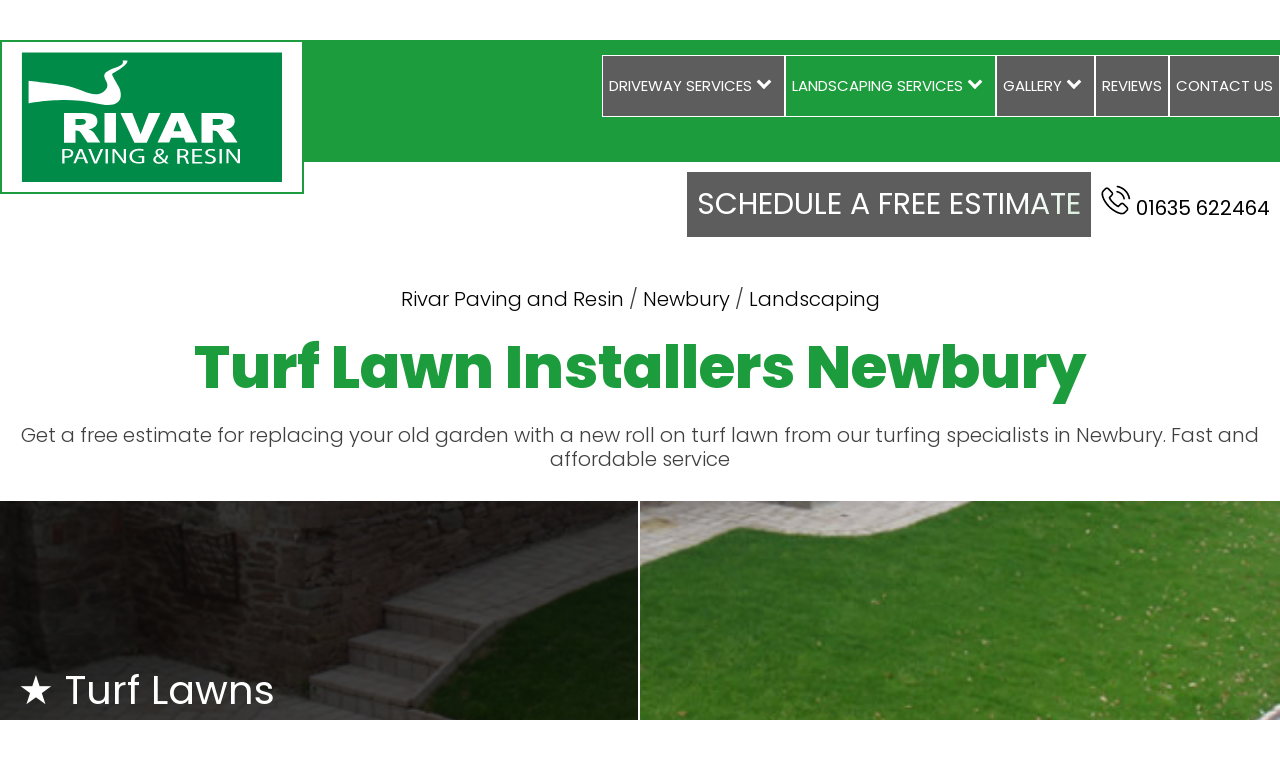

--- FILE ---
content_type: text/html; charset=UTF-8
request_url: https://www.rivarpavingandresin.co.uk/landscaping/roll-on-turf-lawns-berkshire/turf-lawn-installers-newbury/
body_size: 29289
content:
<!DOCTYPE html>
<html lang="en-US" >
<head>
<meta charset="UTF-8">
<script>
var gform;gform||(document.addEventListener("gform_main_scripts_loaded",function(){gform.scriptsLoaded=!0}),window.addEventListener("DOMContentLoaded",function(){gform.domLoaded=!0}),gform={domLoaded:!1,scriptsLoaded:!1,initializeOnLoaded:function(o){gform.domLoaded&&gform.scriptsLoaded?o():!gform.domLoaded&&gform.scriptsLoaded?window.addEventListener("DOMContentLoaded",o):document.addEventListener("gform_main_scripts_loaded",o)},hooks:{action:{},filter:{}},addAction:function(o,n,r,t){gform.addHook("action",o,n,r,t)},addFilter:function(o,n,r,t){gform.addHook("filter",o,n,r,t)},doAction:function(o){gform.doHook("action",o,arguments)},applyFilters:function(o){return gform.doHook("filter",o,arguments)},removeAction:function(o,n){gform.removeHook("action",o,n)},removeFilter:function(o,n,r){gform.removeHook("filter",o,n,r)},addHook:function(o,n,r,t,i){null==gform.hooks[o][n]&&(gform.hooks[o][n]=[]);var e=gform.hooks[o][n];null==i&&(i=n+"_"+e.length),gform.hooks[o][n].push({tag:i,callable:r,priority:t=null==t?10:t})},doHook:function(n,o,r){var t;if(r=Array.prototype.slice.call(r,1),null!=gform.hooks[n][o]&&((o=gform.hooks[n][o]).sort(function(o,n){return o.priority-n.priority}),o.forEach(function(o){"function"!=typeof(t=o.callable)&&(t=window[t]),"action"==n?t.apply(null,r):r[0]=t.apply(null,r)})),"filter"==n)return r[0]},removeHook:function(o,n,t,i){var r;null!=gform.hooks[o][n]&&(r=(r=gform.hooks[o][n]).filter(function(o,n,r){return!!(null!=i&&i!=o.tag||null!=t&&t!=o.priority)}),gform.hooks[o][n]=r)}});
</script>

<meta name="viewport" content="width=device-width, initial-scale=1.0">
<!-- WP_HEAD() START -->
<title>Transform Your Garden With Roll on Turf Lawn in Newbury</title>
<meta name='robots' content='max-image-preview:large, max-snippet:-1, max-video-preview:-1' />
<link rel="canonical" href="https://www.rivarpavingandresin.co.uk/landscaping/roll-on-turf-lawns-berkshire/turf-lawn-installers-newbury/">
<meta name="description" content="Roll on Turf Lawns Newbury Rivar Paving and Resin is a trusted turfing company in Newbury, known for its exceptional attention to detail and commitment to quali">
<meta property="og:title" content="Transform Your Garden With Roll on Turf Lawn in Newbury">
<meta property="og:type" content="article">
<meta property="og:image" content="https://www.rivarpavingandresin.co.uk/wp-content/uploads/2016/05/driveways-gallery-smalll-3.jpg">
<meta property="og:image:width" content="670">
<meta property="og:image:height" content="500">
<meta property="og:image:alt" content="driveways-gallery-smalll-3">
<meta property="og:description" content="Roll on Turf Lawns Newbury Rivar Paving and Resin is a trusted turfing company in Newbury, known for its exceptional attention to detail and commitment to quali">
<meta property="og:url" content="https://www.rivarpavingandresin.co.uk/landscaping/roll-on-turf-lawns-berkshire/turf-lawn-installers-newbury/">
<meta property="og:locale" content="en_US">
<meta property="og:site_name" content="Rivar Paving and Resin">
<meta property="article:published_time" content="2023-04-19T09:23:34+00:00">
<meta property="article:modified_time" content="2024-03-26T13:11:56+00:00">
<meta property="og:updated_time" content="2024-03-26T13:11:56+00:00">
<meta name="twitter:card" content="summary_large_image">
<meta name="twitter:image" content="https://www.rivarpavingandresin.co.uk/wp-content/uploads/2016/05/driveways-gallery-smalll-3.jpg">
<link id="ma-customfonts" href="//www.rivarpavingandresin.co.uk/wp-content/uploads/fonts/ma_customfonts.css?ver=e0228ad1" rel="stylesheet" type="text/css" /><link rel='stylesheet' id='wp-block-library-css' href='https://www.rivarpavingandresin.co.uk/wp-includes/css/dist/block-library/style.min.css?ver=6.4.7' media='all' />
<style id='classic-theme-styles-inline-css'>
/*! This file is auto-generated */
.wp-block-button__link{color:#fff;background-color:#32373c;border-radius:9999px;box-shadow:none;text-decoration:none;padding:calc(.667em + 2px) calc(1.333em + 2px);font-size:1.125em}.wp-block-file__button{background:#32373c;color:#fff;text-decoration:none}
</style>
<link rel='stylesheet' id='ksm-review-style-css' href='https://www.rivarpavingandresin.co.uk/wp-content/plugins/ksm-reviews-importer/assets/ksm_review_shortcode.css?ver=6.4.7' media='all' />
<link rel='stylesheet' id='oxygen-css' href='https://www.rivarpavingandresin.co.uk/wp-content/plugins/oxygen/component-framework/oxygen.css?ver=4.8.1' media='all' />
<style id='wpgb-head-inline-css'>
.wp-grid-builder:not(.wpgb-template),.wpgb-facet{opacity:0.01}.wpgb-facet fieldset{margin:0;padding:0;border:none;outline:none;box-shadow:none}.wpgb-facet fieldset:last-child{margin-bottom:40px;}.wpgb-facet fieldset legend.wpgb-sr-only{height:1px;width:1px}
</style>
<link rel='stylesheet' id='oxy_toolbox_essentials_style-css' href='https://www.rivarpavingandresin.co.uk/wp-content/plugins/oxy-toolbox/modules/essentials/css/style.css?ver=1.5.7' media='all' />
<link rel='stylesheet' id='ksmnav-css' href='https://www.rivarpavingandresin.co.uk/wp-content/plugins/KSM-Nav/pro/assets/css/ksmnav.min.css?ver=1.7.0.1' media='all' />
<script src="https://www.rivarpavingandresin.co.uk/wp-includes/js/jquery/jquery.min.js?ver=3.7.1" id="jquery-core-js"></script>
<link rel="https://api.w.org/" href="https://www.rivarpavingandresin.co.uk/wp-json/" /><link rel="alternate" type="application/json" href="https://www.rivarpavingandresin.co.uk/wp-json/wp/v2/landscaping/6110" /><link rel="EditURI" type="application/rsd+xml" title="RSD" href="https://www.rivarpavingandresin.co.uk/xmlrpc.php?rsd" />
<meta name="generator" content="WordPress 6.4.7" />
<link rel='shortlink' href='https://www.rivarpavingandresin.co.uk/?p=6110' />
<link rel="alternate" type="application/json+oembed" href="https://www.rivarpavingandresin.co.uk/wp-json/oembed/1.0/embed?url=https%3A%2F%2Fwww.rivarpavingandresin.co.uk%2Flandscaping%2Froll-on-turf-lawns-berkshire%2Fturf-lawn-installers-newbury%2F" />
<link rel="alternate" type="text/xml+oembed" href="https://www.rivarpavingandresin.co.uk/wp-json/oembed/1.0/embed?url=https%3A%2F%2Fwww.rivarpavingandresin.co.uk%2Flandscaping%2Froll-on-turf-lawns-berkshire%2Fturf-lawn-installers-newbury%2F&#038;format=xml" />

	<!-- KsmNav CSS
	================================================================ -->
	<style type="text/css" id="ksmnav-dynamic-css">


/** KsmNav Custom Menu Styles (Customizer) **/
/* ksmnav-main */
.ksmnav.ksmnav-ksmnav-main .ksmnav-site-title { text-align:left; }
.ksmnav.ksmnav-ksmnav-main ul.ksmnav-menu li.menu-item.current-menu-item > .ksmnav-target, .ksmnav.ksmnav-ksmnav-main ul.ksmnav-menu li.menu-item ul.sub-menu .current-menu-item > .ksmnav-target, .ksmnav.ksmnav-ksmnav-main ul.ksmnav-menu > li.ksmnav-sub-accordion.current-menu-ancestor > .ksmnav-target, .ksmnav.ksmnav-ksmnav-main ul.ksmnav-menu > li.ksmnav-sub-shift.current-menu-ancestor > .ksmnav-target { background:var(--dark); }
.ksmnav.ksmnav-ksmnav-main ul.ksmnav-menu ul.sub-menu { background:var(--light); }
.ksmnav.ksmnav-ksmnav-main ul.ksmnav-menu ul.sub-menu li.menu-item > .ksmnav-target { background:var(--accent); }

/* Status: Loaded from Transient */

	</style>
	<!-- end KsmNav CSS -->

	<noscript><style>.wp-grid-builder .wpgb-card.wpgb-card-hidden .wpgb-card-wrapper{opacity:1!important;visibility:visible!important;transform:none!important}.wpgb-facet {opacity:1!important;pointer-events:auto!important}.wpgb-facet *:not(.wpgb-pagination-facet){display:none}</style></noscript><style>.oxygen-oxy-ou_countdown-oucd_timezone .select2-container--default .select2-selection--single .select2-selection__rendered{color: #fff!important;}</style>
<link href="/wp-content/uploads/lb/jquery.fancybox.min.css" rel="stylesheet">
<script src="/wp-content/uploads/lb/jquery.fancybox.min.js"></script>
<link rel="icon" href="https://www.rivarpavingandresin.co.uk/wp-content/uploads/2023/05/cropped-Untitled-1-32x32.jpg" sizes="32x32" />
<link rel="icon" href="https://www.rivarpavingandresin.co.uk/wp-content/uploads/2023/05/cropped-Untitled-1-192x192.jpg" sizes="192x192" />
<link rel="apple-touch-icon" href="https://www.rivarpavingandresin.co.uk/wp-content/uploads/2023/05/cropped-Untitled-1-180x180.jpg" />
<meta name="msapplication-TileImage" content="https://www.rivarpavingandresin.co.uk/wp-content/uploads/2023/05/cropped-Untitled-1-270x270.jpg" />
		<style id="wp-custom-css">
			.mobile-header-navigation .mobile-header-logo img {
    padding: 10px;
	height:80px;
}
.request-quote-cta { background-color: #2687c7;
padding: 8px;
color: #fff; }
.gform_wrapper .gform_footer input[type=submit] { border: 1px solid #fff !important;}
.jp-carousel-titleanddesc-title {display: none;}
.entry-title {text-align:center;}
#mobile-header .site-logo {
    background-color: #fff;
}
.grid-parent { overflow: hidden; }
.our-services li {
    text-transform: uppercase;
    background: url('/wp-content/uploads/2018/12/dot.png') no-repeat 0 13px;
    list-style: none;
    color: #000002;
    font-size: 20px;
    line-height: 30px;
    font-weight: normal;
    margin: 0;
    padding: 0 20px;
    text-align: left;
}
.our-services {
    float: left;
    width: 100%;
}
.our-services ul {
    margin: 0;
    padding: 0;
    -webkit-column-count: 3;
    -moz-column-count: 3;
    column-count: 3;
    overflow: hidden;
}
.number-top { text-align:center; font-size: 1.2em;background-color: #2687c7;
color: #fff; margin-bottom: 10px;
margin-top: 10px;}
.cta-box { text-align: center;}
.cta-title { text-align: center; background-color: #31683c; margin-bottom: 0px;
color: #fff; padding-top: 5px;
padding-bottom: 5px;}
/* TOP MOB */
@media only screen and (max-width: 768px) {
.service-box { font-size: 16px; line-height: 18px; }
}
.our-services ul {
    -webkit-column-count: 2;
    -moz-column-count: 2;
    column-count: 2;
    overflow: hidden;
}
.box-border { border: 2px solid #000; }
/* TOP LARGE */
@media only screen and (min-width: 768px) {
.slide-page { max-width: 600px; display:block; }
}
.box-top-head-large { }
.entry-title-top {
    color: #000;
    margin-bottom: 6px;
    text-align: center;
}
.subhead {
    color: #2687c7;
    font-size: 18px;
    font-weight: 700;
    letter-spacing: normal;
    margin: 15px 0;
        margin-bottom: 15px;
    text-transform: none;
}
.subhead {
    display: block;
    margin-bottom: 2px;
    position: relative;
}
.green-box { background-color: #356930; color: #fff;}
.link-color-white { color: #c0c0c0 !important;}
.breadcrumb-style { padding:10px; text-align:center;}
.wp-show-posts-entry-header { margin: 0;
    padding: 5px;
    text-align: center;
    background-color: #2687c7;
    color: #fff !important;
} 
.wp-show-posts-entry-title a:link { color:#fff !important;}
.wp-show-posts-entry-title a:visited { color:#fff !important;}
.jp-carousel-close-hint span {
	background-color:#000 !important;
	color:#fff !important;
     height: 50px !important;
    font-size: 50px !important;
    line-height: 50px !important;
	width: 50px !important;}		</style>
		<link rel='stylesheet' id='oxygen-cache-5620-css' href='//www.rivarpavingandresin.co.uk/wp-content/uploads/oxygen/css/5620.css?cache=1711458267&#038;ver=6.4.7' media='all' />
<link rel='stylesheet' id='oxygen-cache-5717-css' href='//www.rivarpavingandresin.co.uk/wp-content/uploads/oxygen/css/5717.css?cache=1686214247&#038;ver=6.4.7' media='all' />
<link rel='stylesheet' id='oxygen-universal-styles-css' href='//www.rivarpavingandresin.co.uk/wp-content/uploads/oxygen/css/universal.css?cache=1711460360&#038;ver=6.4.7' media='all' />
<!-- END OF WP_HEAD() -->
</head>
<body class="landscaping-template-default single single-landscaping postid-6110  wp-embed-responsive oxygen-body" >




						<header id="section-2829-5620" class=" ct-section" ><div class="ct-section-inner-wrap"><div id="div_block-2830-5620" class="ct-div-block set-width margin-center--auto" ><nav id="code_block-2831-5620" class="ct-code-block top-menu" ><div class="margin-bottom--m">
</div></nav></div><div id="div_block-2832-5620" class="ct-div-block background-primary width--100" ><div id="div_block-2833-5620" class="ct-div-block set-width margin-center--auto" ><a id="link-2834-5620" class="ct-link border-primary" href="https://www.rivarpavingandresin.co.uk/in/newbury/"   ><img  id="image-2835-5620" alt="" src="https://www.rivarpavingandresin.co.uk/wp-content/uploads/2023/07/l2.svg" class="ct-image background-white"/></a>
		<nav id="-site-navigation-2836-5620" class="oxy-site-navigation desktop_navigation "  x-data="oxyA11yMenuData" aria-label="Main">
        <!-- Default styles -->
        <style>
            
                        @media (max-width: px) {
                    #-site-navigation-2836-5620.oxy-site-navigation .oxy-site-navigation__mobile-open-button {
                display: initial;
            }

            #-site-navigation-2836-5620.oxy-site-navigation .oxy-site-navigation__mobile-close-wrapper {
                display: initial;
            }
            /* End Mobile Styles - Buttons */

            /* Mobile Styles -- Off-Canvas */
            #-site-navigation-2836-5620 .oxy-site-navigation__skip-link {
                display: none;
            }

            #-site-navigation-2836-5620.oxy-site-navigation > ul:not(.open) {
            display: none;
            }

            #-site-navigation-2836-5620.oxy-site-navigation > ul {
                position: fixed;
                top: 0;
                flex-direction: column;
                height: 100vh;
                width: 300px;
                /* SETTING */
                padding: 64px 0px;
                /* SETTING */
                overflow: auto;
                background-color: var(--oxynav-neutral-color);
                box-shadow:
                    0px 12.5px 10px rgba(0, 0, 0, 0.035),
                    0px 100px 80px rgba(0, 0, 0, 0.07);
                margin-block-end: 0px;
                margin-block-start: 0px;
                z-index: 9999;
            }

            #-site-navigation-2836-5620.oxy-site-navigation ul > li {
                width: 100%;
                flex-wrap: wrap;
            }

            #-site-navigation-2836-5620.oxy-site-navigation ul > li > ul > li,
            #-site-navigation-2836-5620.oxy-site-navigation ul > li > ul > li > ul > li {
                width: 100%;
                flex-wrap: nowrap;
            }

            #-site-navigation-2836-5620.oxy-site-navigation ul > li > ul > li > a,
            #-site-navigation-2836-5620.oxy-site-navigation ul > li > ul > li > ul > li > a {
                white-space: normal;
            }

            /* Sub & sub-submenu layout fixes */
            #-site-navigation-2836-5620.oxy-site-navigation > ul > li > ul > li {
                flex-wrap: wrap;
            }

            #-site-navigation-2836-5620.oxy-site-navigation > ul > li > ul > li > a {
                max-width: 89%;
            }

            #-site-navigation-2836-5620.oxy-site-navigation > ul > li > ul > li > img + a {
                width: 60%;
            }
            
            /* Don't use border radius for mobile menu */
            #-site-navigation-2836-5620.oxy-site-navigation > ul > li,
            #-site-navigation-2836-5620.oxy-site-navigation > ul > li > ul > li:first-of-type,
            #-site-navigation-2836-5620.oxy-site-navigation > ul > li > ul > li:last-of-type,
            #-site-navigation-2836-5620.oxy-site-navigation > ul > li > ul > li > ul > li:first-of-type,
            #-site-navigation-2836-5620.oxy-site-navigation > ul > li > ul > li > ul > li:last-of-type {
                border-radius: 0px;
            }

            #-site-navigation-2836-5620.oxy-site-navigation li > ul {
                position: static;
            }
                }
                        /* End Mobile Styles -- Off-Canvas */
        </style>

        <noscript>
            <div class="oxy-site-navigation__noscript">
            JavaScript is disabled in your browser. Please enable JavaScript for a better experience.
            </div>
            <div class="menu-main-menu-newbury-container"><ul id="menu-main-menu-newbury" class="menu"><li id="menu-item-6154" class="menu-item menu-item-type-post_type menu-item-object-in menu-item-has-children menu-item-6154"><a href="https://www.rivarpavingandresin.co.uk/in/newbury/driveways-newbury/">Driveway Services</a>
<ul class="sub-menu">
	<li id="menu-item-6159" class="menu-item menu-item-type-post_type menu-item-object-driveway menu-item-6159"><a href="https://www.rivarpavingandresin.co.uk/driveway/block-paving/paving-contractors-newbury/">Paving Contractors</a></li>
	<li id="menu-item-6161" class="menu-item menu-item-type-post_type menu-item-object-driveway menu-item-6161"><a href="https://www.rivarpavingandresin.co.uk/driveway/resin-bound-berkshire/resin-driveways-newbury/">Resin Driveways</a></li>
	<li id="menu-item-6162" class="menu-item menu-item-type-post_type menu-item-object-driveway menu-item-6162"><a href="https://www.rivarpavingandresin.co.uk/driveway/tarmac-driveways-berkshire/tarmac-contractors-newbury/">Tarmac Contractors</a></li>
	<li id="menu-item-6160" class="menu-item menu-item-type-post_type menu-item-object-driveway menu-item-6160"><a href="https://www.rivarpavingandresin.co.uk/driveway/gravel-driveways-berkshire/gravel-driveways-newbury/">Gravel Driveways</a></li>
</ul>
</li>
<li id="menu-item-6156" class="menu-item menu-item-type-post_type menu-item-object-in current-menu-ancestor current-menu-parent menu-item-has-children menu-item-6156"><a href="https://www.rivarpavingandresin.co.uk/in/newbury/landscaping-services-newbury/">Landscaping Services</a>
<ul class="sub-menu">
	<li id="menu-item-6168" class="menu-item menu-item-type-post_type menu-item-object-patio menu-item-6168"><a href="https://www.rivarpavingandresin.co.uk/patio/porcelain-tiling-berkshire/porcelain-patios-newbury/">Porcelain Patios</a></li>
	<li id="menu-item-6169" class="menu-item menu-item-type-post_type menu-item-object-patio menu-item-6169"><a href="https://www.rivarpavingandresin.co.uk/patio/patio-service-berkshire/patio-contractors-newbury/">Patio Contractors</a></li>
	<li id="menu-item-6167" class="menu-item menu-item-type-post_type menu-item-object-patio menu-item-6167"><a href="https://www.rivarpavingandresin.co.uk/patio/sandstone-patios/indian-sandstone-patios-newbury/">Indian Sandstone Patios</a></li>
	<li id="menu-item-6163" class="menu-item menu-item-type-post_type menu-item-object-landscaping menu-item-6163"><a href="https://www.rivarpavingandresin.co.uk/landscaping/artificial-grass-berkshire/artificial-lawns-newbury/">Artificial Lawns</a></li>
	<li id="menu-item-6164" class="menu-item menu-item-type-post_type menu-item-object-landscaping menu-item-6164"><a href="https://www.rivarpavingandresin.co.uk/landscaping/bricklayers-berkshire/bricklaying-services-newbury/">Bricklaying Services</a></li>
	<li id="menu-item-6165" class="menu-item menu-item-type-post_type menu-item-object-landscaping current-menu-item menu-item-6165"><a href="https://www.rivarpavingandresin.co.uk/landscaping/roll-on-turf-lawns-berkshire/turf-lawn-installers-newbury/" aria-current="page">Turf Lawn Installers</a></li>
	<li id="menu-item-6166" class="menu-item menu-item-type-post_type menu-item-object-landscaping menu-item-6166"><a href="https://www.rivarpavingandresin.co.uk/landscaping/wooden-fencing-berkshire/fencing-contractors-newbury/">Wooden Fencing</a></li>
</ul>
</li>
<li id="menu-item-6155" class="menu-item menu-item-type-post_type menu-item-object-in menu-item-has-children menu-item-6155"><a href="https://www.rivarpavingandresin.co.uk/in/newbury/gallery-work-newbury/">Gallery</a>
<ul class="sub-menu">
	<li id="menu-item-6173" class="menu-item menu-item-type-post_type menu-item-object-gallery menu-item-6173"><a href="https://www.rivarpavingandresin.co.uk/gallery/block-paving-gallery-berkshire/paving-gallery-newbury/">Paving Gallery</a></li>
	<li id="menu-item-6170" class="menu-item menu-item-type-post_type menu-item-object-gallery menu-item-6170"><a href="https://www.rivarpavingandresin.co.uk/gallery/resin-driveway-gallery/resin-driveway-gallery-newbury/">Resin Gallery</a></li>
	<li id="menu-item-6171" class="menu-item menu-item-type-post_type menu-item-object-gallery menu-item-6171"><a href="https://www.rivarpavingandresin.co.uk/gallery/tarmac-gallery-berkshire/tarmac-gallery-newbury/">Tarmac Gallery</a></li>
	<li id="menu-item-6172" class="menu-item menu-item-type-post_type menu-item-object-gallery menu-item-6172"><a href="https://www.rivarpavingandresin.co.uk/gallery/patio-gallery/patio-gallery-newbury/">Patio Gallery</a></li>
</ul>
</li>
<li id="menu-item-6157" class="menu-item menu-item-type-post_type menu-item-object-in menu-item-6157"><a href="https://www.rivarpavingandresin.co.uk/in/newbury/reviews-newbury/">Reviews</a></li>
<li id="menu-item-6158" class="menu-item menu-item-type-post_type menu-item-object-in menu-item-6158"><a href="https://www.rivarpavingandresin.co.uk/in/newbury/contact-us-newbury/">Contact Us</a></li>
</ul></div>        </noscript>

        
                        <button 
                class="oxy-site-navigation__mobile-open-button" 
                @click.prevent="rootOpen = !rootOpen; $nextTick( () => $event.target.closest('button').nextElementSibling.querySelector('.oxy-site-navigation__mobile-close-wrapper > button').focus() )" 
                aria-label="Open navigation menu" 
                :aria-expanded="rootOpen" 
                x-ref="openButton">
                    <div class="oxy-site-navigation__css-icon oxy-site-navigation__css-icon--animation-none">
                        <div class="oxy-site-navigation__css-icon-inner"></div>
                    </div>
                </button>
            
        <ul 
        :class="rootOpen ? 'open' : null" 
        @click.outside="!$event.target?.closest('.oxy-site-navigation') ? rootOpen = false : null"
        @focusout="( ( $event.relatedTarget != null ) && !$event.relatedTarget?.closest('.oxy-site-navigation') ) ? rootOpen = false : null"
        @closemobile="rootOpen = false; $nextTick( () => $refs.openButton.focus() )"
        x-init="menu = [{'ID':6154,'post_author':'3','post_date':'2023-04-19 10:54:45','post_date_gmt':'2023-04-19 10:24:15','post_content':'','post_title':'Driveway Services','post_excerpt':'','post_status':'publish','comment_status':'closed','ping_status':'closed','post_password':'','post_name':'6154','to_ping':'','pinged':'','post_modified':'2023-04-19 10:54:46','post_modified_gmt':'2023-04-19 10:54:46','post_content_filtered':'','post_parent':6088,'guid':'https:\/\/www.rivarpavingandresin.co.uk\/?p=6154','menu_order':1,'post_type':'nav_menu_item','post_mime_type':'','comment_count':'0','filter':'raw','db_id':6154,'menu_item_parent':'0','object_id':'6116','object':'in','type':'post_type','type_label':'Service Area','url':'https:\/\/www.rivarpavingandresin.co.uk\/in\/newbury\/driveways-newbury\/','title':'Driveway Services','target':'','attr_title':'','description':'','classes':['','menu-item','menu-item-type-post_type','menu-item-object-in'],'xfn':'','current':false,'current_item_ancestor':false,'current_item_parent':false,'menu_image':''},{'ID':6159,'post_author':'3','post_date':'2023-04-19 10:54:46','post_date_gmt':'2023-04-19 10:26:19','post_content':'','post_title':'Paving Contractors','post_excerpt':'','post_status':'publish','comment_status':'closed','ping_status':'closed','post_password':'','post_name':'6159','to_ping':'','pinged':'','post_modified':'2023-04-19 10:54:46','post_modified_gmt':'2023-04-19 10:54:46','post_content_filtered':'','post_parent':5645,'guid':'https:\/\/www.rivarpavingandresin.co.uk\/?p=6159','menu_order':2,'post_type':'nav_menu_item','post_mime_type':'','comment_count':'0','filter':'raw','db_id':6159,'menu_item_parent':'6154','object_id':'6093','object':'driveway','type':'post_type','type_label':'Driveway','url':'https:\/\/www.rivarpavingandresin.co.uk\/driveway\/block-paving\/paving-contractors-newbury\/','title':'Paving Contractors','target':'','attr_title':'','description':'','classes':['','menu-item','menu-item-type-post_type','menu-item-object-driveway'],'xfn':'','current':false,'current_item_ancestor':false,'current_item_parent':false,'menu_image':''},{'ID':6161,'post_author':'3','post_date':'2023-04-19 10:54:46','post_date_gmt':'2023-04-19 10:26:19','post_content':'','post_title':'Resin Driveways','post_excerpt':'','post_status':'publish','comment_status':'closed','ping_status':'closed','post_password':'','post_name':'6161','to_ping':'','pinged':'','post_modified':'2023-04-19 10:54:46','post_modified_gmt':'2023-04-19 10:54:46','post_content_filtered':'','post_parent':5856,'guid':'https:\/\/www.rivarpavingandresin.co.uk\/?p=6161','menu_order':3,'post_type':'nav_menu_item','post_mime_type':'','comment_count':'0','filter':'raw','db_id':6161,'menu_item_parent':'6154','object_id':'6095','object':'driveway','type':'post_type','type_label':'Driveway','url':'https:\/\/www.rivarpavingandresin.co.uk\/driveway\/resin-bound-berkshire\/resin-driveways-newbury\/','title':'Resin Driveways','target':'','attr_title':'','description':'','classes':['','menu-item','menu-item-type-post_type','menu-item-object-driveway'],'xfn':'','current':false,'current_item_ancestor':false,'current_item_parent':false,'menu_image':''},{'ID':6162,'post_author':'3','post_date':'2023-04-19 10:54:46','post_date_gmt':'2023-04-19 10:26:19','post_content':'','post_title':'Tarmac Contractors','post_excerpt':'','post_status':'publish','comment_status':'closed','ping_status':'closed','post_password':'','post_name':'6162','to_ping':'','pinged':'','post_modified':'2023-04-19 10:54:46','post_modified_gmt':'2023-04-19 10:54:46','post_content_filtered':'','post_parent':5646,'guid':'https:\/\/www.rivarpavingandresin.co.uk\/?p=6162','menu_order':4,'post_type':'nav_menu_item','post_mime_type':'','comment_count':'0','filter':'raw','db_id':6162,'menu_item_parent':'6154','object_id':'6096','object':'driveway','type':'post_type','type_label':'Driveway','url':'https:\/\/www.rivarpavingandresin.co.uk\/driveway\/tarmac-driveways-berkshire\/tarmac-contractors-newbury\/','title':'Tarmac Contractors','target':'','attr_title':'','description':'','classes':['','menu-item','menu-item-type-post_type','menu-item-object-driveway'],'xfn':'','current':false,'current_item_ancestor':false,'current_item_parent':false,'menu_image':''},{'ID':6160,'post_author':'3','post_date':'2023-04-19 10:54:46','post_date_gmt':'2023-04-19 10:26:19','post_content':'','post_title':'Gravel Driveways','post_excerpt':'','post_status':'publish','comment_status':'closed','ping_status':'closed','post_password':'','post_name':'6160','to_ping':'','pinged':'','post_modified':'2023-04-19 10:54:46','post_modified_gmt':'2023-04-19 10:54:46','post_content_filtered':'','post_parent':5647,'guid':'https:\/\/www.rivarpavingandresin.co.uk\/?p=6160','menu_order':5,'post_type':'nav_menu_item','post_mime_type':'','comment_count':'0','filter':'raw','db_id':6160,'menu_item_parent':'6154','object_id':'6094','object':'driveway','type':'post_type','type_label':'Driveway','url':'https:\/\/www.rivarpavingandresin.co.uk\/driveway\/gravel-driveways-berkshire\/gravel-driveways-newbury\/','title':'Gravel Driveways','target':'','attr_title':'','description':'','classes':['','menu-item','menu-item-type-post_type','menu-item-object-driveway'],'xfn':'','current':false,'current_item_ancestor':false,'current_item_parent':false,'menu_image':''},{'ID':6156,'post_author':'3','post_date':'2023-04-19 10:54:46','post_date_gmt':'2023-04-19 10:24:15','post_content':'','post_title':'Landscaping Services','post_excerpt':'','post_status':'publish','comment_status':'closed','ping_status':'closed','post_password':'','post_name':'6156','to_ping':'','pinged':'','post_modified':'2023-04-19 10:54:46','post_modified_gmt':'2023-04-19 10:54:46','post_content_filtered':'','post_parent':6088,'guid':'https:\/\/www.rivarpavingandresin.co.uk\/?p=6156','menu_order':6,'post_type':'nav_menu_item','post_mime_type':'','comment_count':'0','filter':'raw','db_id':6156,'menu_item_parent':'0','object_id':'6117','object':'in','type':'post_type','type_label':'Service Area','url':'https:\/\/www.rivarpavingandresin.co.uk\/in\/newbury\/landscaping-services-newbury\/','title':'Landscaping Services','target':'','attr_title':'','description':'','classes':['','menu-item','menu-item-type-post_type','menu-item-object-in','current-menu-ancestor','current-menu-parent'],'xfn':'','current':false,'current_item_ancestor':true,'current_item_parent':true,'menu_image':''},{'ID':6168,'post_author':'3','post_date':'2023-04-19 10:54:46','post_date_gmt':'2023-04-19 10:26:19','post_content':'','post_title':'Porcelain Patios','post_excerpt':'','post_status':'publish','comment_status':'closed','ping_status':'closed','post_password':'','post_name':'6168','to_ping':'','pinged':'','post_modified':'2023-04-19 10:54:46','post_modified_gmt':'2023-04-19 10:54:46','post_content_filtered':'','post_parent':5649,'guid':'https:\/\/www.rivarpavingandresin.co.uk\/?p=6168','menu_order':7,'post_type':'nav_menu_item','post_mime_type':'','comment_count':'0','filter':'raw','db_id':6168,'menu_item_parent':'6156','object_id':'6104','object':'patio','type':'post_type','type_label':'Patio','url':'https:\/\/www.rivarpavingandresin.co.uk\/patio\/porcelain-tiling-berkshire\/porcelain-patios-newbury\/','title':'Porcelain Patios','target':'','attr_title':'','description':'','classes':['','menu-item','menu-item-type-post_type','menu-item-object-patio'],'xfn':'','current':false,'current_item_ancestor':false,'current_item_parent':false,'menu_image':''},{'ID':6169,'post_author':'3','post_date':'2023-04-19 10:54:46','post_date_gmt':'2023-04-19 10:26:19','post_content':'','post_title':'Patio Contractors','post_excerpt':'','post_status':'publish','comment_status':'closed','ping_status':'closed','post_password':'','post_name':'6169','to_ping':'','pinged':'','post_modified':'2023-04-19 10:54:46','post_modified_gmt':'2023-04-19 10:54:46','post_content_filtered':'','post_parent':5648,'guid':'https:\/\/www.rivarpavingandresin.co.uk\/?p=6169','menu_order':8,'post_type':'nav_menu_item','post_mime_type':'','comment_count':'0','filter':'raw','db_id':6169,'menu_item_parent':'6156','object_id':'6103','object':'patio','type':'post_type','type_label':'Patio','url':'https:\/\/www.rivarpavingandresin.co.uk\/patio\/patio-service-berkshire\/patio-contractors-newbury\/','title':'Patio Contractors','target':'','attr_title':'','description':'','classes':['','menu-item','menu-item-type-post_type','menu-item-object-patio'],'xfn':'','current':false,'current_item_ancestor':false,'current_item_parent':false,'menu_image':''},{'ID':6167,'post_author':'3','post_date':'2023-04-19 10:54:46','post_date_gmt':'2023-04-19 10:26:19','post_content':'','post_title':'Indian Sandstone Patios','post_excerpt':'','post_status':'publish','comment_status':'closed','ping_status':'closed','post_password':'','post_name':'6167','to_ping':'','pinged':'','post_modified':'2023-04-19 10:54:46','post_modified_gmt':'2023-04-19 10:54:46','post_content_filtered':'','post_parent':5781,'guid':'https:\/\/www.rivarpavingandresin.co.uk\/?p=6167','menu_order':9,'post_type':'nav_menu_item','post_mime_type':'','comment_count':'0','filter':'raw','db_id':6167,'menu_item_parent':'6156','object_id':'6105','object':'patio','type':'post_type','type_label':'Patio','url':'https:\/\/www.rivarpavingandresin.co.uk\/patio\/sandstone-patios\/indian-sandstone-patios-newbury\/','title':'Indian Sandstone Patios','target':'','attr_title':'','description':'','classes':['','menu-item','menu-item-type-post_type','menu-item-object-patio'],'xfn':'','current':false,'current_item_ancestor':false,'current_item_parent':false,'menu_image':''},{'ID':6163,'post_author':'3','post_date':'2023-04-19 10:54:46','post_date_gmt':'2023-04-19 10:26:19','post_content':'','post_title':'Artificial Lawns','post_excerpt':'','post_status':'publish','comment_status':'closed','ping_status':'closed','post_password':'','post_name':'6163','to_ping':'','pinged':'','post_modified':'2023-04-19 10:54:46','post_modified_gmt':'2023-04-19 10:54:46','post_content_filtered':'','post_parent':5780,'guid':'https:\/\/www.rivarpavingandresin.co.uk\/?p=6163','menu_order':10,'post_type':'nav_menu_item','post_mime_type':'','comment_count':'0','filter':'raw','db_id':6163,'menu_item_parent':'6156','object_id':'6108','object':'landscaping','type':'post_type','type_label':'Landscaping','url':'https:\/\/www.rivarpavingandresin.co.uk\/landscaping\/artificial-grass-berkshire\/artificial-lawns-newbury\/','title':'Artificial Lawns','target':'','attr_title':'','description':'','classes':['','menu-item','menu-item-type-post_type','menu-item-object-landscaping'],'xfn':'','current':false,'current_item_ancestor':false,'current_item_parent':false,'menu_image':''},{'ID':6164,'post_author':'3','post_date':'2023-04-19 10:54:46','post_date_gmt':'2023-04-19 10:26:19','post_content':'','post_title':'Bricklaying Services','post_excerpt':'','post_status':'publish','comment_status':'closed','ping_status':'closed','post_password':'','post_name':'6164','to_ping':'','pinged':'','post_modified':'2023-04-19 10:54:46','post_modified_gmt':'2023-04-19 10:54:46','post_content_filtered':'','post_parent':6058,'guid':'https:\/\/www.rivarpavingandresin.co.uk\/?p=6164','menu_order':11,'post_type':'nav_menu_item','post_mime_type':'','comment_count':'0','filter':'raw','db_id':6164,'menu_item_parent':'6156','object_id':'6109','object':'landscaping','type':'post_type','type_label':'Landscaping','url':'https:\/\/www.rivarpavingandresin.co.uk\/landscaping\/bricklayers-berkshire\/bricklaying-services-newbury\/','title':'Bricklaying Services','target':'','attr_title':'','description':'','classes':['','menu-item','menu-item-type-post_type','menu-item-object-landscaping'],'xfn':'','current':false,'current_item_ancestor':false,'current_item_parent':false,'menu_image':''},{'ID':6165,'post_author':'3','post_date':'2023-04-19 10:54:46','post_date_gmt':'2023-04-19 10:26:19','post_content':'','post_title':'Turf Lawn Installers','post_excerpt':'','post_status':'publish','comment_status':'closed','ping_status':'closed','post_password':'','post_name':'6165','to_ping':'','pinged':'','post_modified':'2023-04-19 10:54:46','post_modified_gmt':'2023-04-19 10:54:46','post_content_filtered':'','post_parent':5650,'guid':'https:\/\/www.rivarpavingandresin.co.uk\/?p=6165','menu_order':12,'post_type':'nav_menu_item','post_mime_type':'','comment_count':'0','filter':'raw','db_id':6165,'menu_item_parent':'6156','object_id':'6110','object':'landscaping','type':'post_type','type_label':'Landscaping','url':'https:\/\/www.rivarpavingandresin.co.uk\/landscaping\/roll-on-turf-lawns-berkshire\/turf-lawn-installers-newbury\/','title':'Turf Lawn Installers','target':'','attr_title':'','description':'','classes':['','menu-item','menu-item-type-post_type','menu-item-object-landscaping','current-menu-item'],'xfn':'','current':true,'current_item_ancestor':false,'current_item_parent':false,'menu_image':''},{'ID':6166,'post_author':'3','post_date':'2023-04-19 10:54:46','post_date_gmt':'2023-04-19 10:26:19','post_content':'','post_title':'Wooden Fencing','post_excerpt':'','post_status':'publish','comment_status':'closed','ping_status':'closed','post_password':'','post_name':'6166','to_ping':'','pinged':'','post_modified':'2023-04-19 10:54:46','post_modified_gmt':'2023-04-19 10:54:46','post_content_filtered':'','post_parent':6059,'guid':'https:\/\/www.rivarpavingandresin.co.uk\/?p=6166','menu_order':13,'post_type':'nav_menu_item','post_mime_type':'','comment_count':'0','filter':'raw','db_id':6166,'menu_item_parent':'6156','object_id':'6111','object':'landscaping','type':'post_type','type_label':'Landscaping','url':'https:\/\/www.rivarpavingandresin.co.uk\/landscaping\/wooden-fencing-berkshire\/fencing-contractors-newbury\/','title':'Wooden Fencing','target':'','attr_title':'','description':'','classes':['','menu-item','menu-item-type-post_type','menu-item-object-landscaping'],'xfn':'','current':false,'current_item_ancestor':false,'current_item_parent':false,'menu_image':''},{'ID':6155,'post_author':'3','post_date':'2023-04-19 10:54:46','post_date_gmt':'2023-04-19 10:24:15','post_content':'','post_title':'Gallery','post_excerpt':'','post_status':'publish','comment_status':'closed','ping_status':'closed','post_password':'','post_name':'6155','to_ping':'','pinged':'','post_modified':'2023-04-19 10:54:46','post_modified_gmt':'2023-04-19 10:54:46','post_content_filtered':'','post_parent':6088,'guid':'https:\/\/www.rivarpavingandresin.co.uk\/?p=6155','menu_order':14,'post_type':'nav_menu_item','post_mime_type':'','comment_count':'0','filter':'raw','db_id':6155,'menu_item_parent':'0','object_id':'6118','object':'in','type':'post_type','type_label':'Service Area','url':'https:\/\/www.rivarpavingandresin.co.uk\/in\/newbury\/gallery-work-newbury\/','title':'Gallery','target':'','attr_title':'','description':'','classes':['','menu-item','menu-item-type-post_type','menu-item-object-in'],'xfn':'','current':false,'current_item_ancestor':false,'current_item_parent':false,'menu_image':''},{'ID':6173,'post_author':'3','post_date':'2023-04-19 10:54:46','post_date_gmt':'2023-04-19 10:27:06','post_content':'','post_title':'Paving Gallery','post_excerpt':'','post_status':'publish','comment_status':'closed','ping_status':'closed','post_password':'','post_name':'6173','to_ping':'','pinged':'','post_modified':'2023-04-19 10:54:46','post_modified_gmt':'2023-04-19 10:54:46','post_content_filtered':'','post_parent':5697,'guid':'https:\/\/www.rivarpavingandresin.co.uk\/?p=6173','menu_order':15,'post_type':'nav_menu_item','post_mime_type':'','comment_count':'0','filter':'raw','db_id':6173,'menu_item_parent':'6155','object_id':'6089','object':'gallery','type':'post_type','type_label':'Gallery','url':'https:\/\/www.rivarpavingandresin.co.uk\/gallery\/block-paving-gallery-berkshire\/paving-gallery-newbury\/','title':'Paving Gallery','target':'','attr_title':'','description':'','classes':['','menu-item','menu-item-type-post_type','menu-item-object-gallery'],'xfn':'','current':false,'current_item_ancestor':false,'current_item_parent':false,'menu_image':''},{'ID':6170,'post_author':'3','post_date':'2023-04-19 10:54:46','post_date_gmt':'2023-04-19 10:27:06','post_content':'','post_title':'Resin Gallery','post_excerpt':'','post_status':'publish','comment_status':'closed','ping_status':'closed','post_password':'','post_name':'6170','to_ping':'','pinged':'','post_modified':'2023-04-19 10:54:46','post_modified_gmt':'2023-04-19 10:54:46','post_content_filtered':'','post_parent':6067,'guid':'https:\/\/www.rivarpavingandresin.co.uk\/?p=6170','menu_order':16,'post_type':'nav_menu_item','post_mime_type':'','comment_count':'0','filter':'raw','db_id':6170,'menu_item_parent':'6155','object_id':'6091','object':'gallery','type':'post_type','type_label':'Gallery','url':'https:\/\/www.rivarpavingandresin.co.uk\/gallery\/resin-driveway-gallery\/resin-driveway-gallery-newbury\/','title':'Resin Gallery','target':'','attr_title':'','description':'','classes':['','menu-item','menu-item-type-post_type','menu-item-object-gallery'],'xfn':'','current':false,'current_item_ancestor':false,'current_item_parent':false,'menu_image':''},{'ID':6171,'post_author':'3','post_date':'2023-04-19 10:54:46','post_date_gmt':'2023-04-19 10:27:06','post_content':'','post_title':'Tarmac Gallery','post_excerpt':'','post_status':'publish','comment_status':'closed','ping_status':'closed','post_password':'','post_name':'6171','to_ping':'','pinged':'','post_modified':'2023-04-19 10:54:46','post_modified_gmt':'2023-04-19 10:54:46','post_content_filtered':'','post_parent':5893,'guid':'https:\/\/www.rivarpavingandresin.co.uk\/?p=6171','menu_order':17,'post_type':'nav_menu_item','post_mime_type':'','comment_count':'0','filter':'raw','db_id':6171,'menu_item_parent':'6155','object_id':'6092','object':'gallery','type':'post_type','type_label':'Gallery','url':'https:\/\/www.rivarpavingandresin.co.uk\/gallery\/tarmac-gallery-berkshire\/tarmac-gallery-newbury\/','title':'Tarmac Gallery','target':'','attr_title':'','description':'','classes':['','menu-item','menu-item-type-post_type','menu-item-object-gallery'],'xfn':'','current':false,'current_item_ancestor':false,'current_item_parent':false,'menu_image':''},{'ID':6172,'post_author':'3','post_date':'2023-04-19 10:54:46','post_date_gmt':'2023-04-19 10:27:06','post_content':'','post_title':'Patio Gallery','post_excerpt':'','post_status':'publish','comment_status':'closed','ping_status':'closed','post_password':'','post_name':'6172','to_ping':'','pinged':'','post_modified':'2023-04-19 10:54:46','post_modified_gmt':'2023-04-19 10:54:46','post_content_filtered':'','post_parent':5750,'guid':'https:\/\/www.rivarpavingandresin.co.uk\/?p=6172','menu_order':18,'post_type':'nav_menu_item','post_mime_type':'','comment_count':'0','filter':'raw','db_id':6172,'menu_item_parent':'6155','object_id':'6090','object':'gallery','type':'post_type','type_label':'Gallery','url':'https:\/\/www.rivarpavingandresin.co.uk\/gallery\/patio-gallery\/patio-gallery-newbury\/','title':'Patio Gallery','target':'','attr_title':'','description':'','classes':['','menu-item','menu-item-type-post_type','menu-item-object-gallery'],'xfn':'','current':false,'current_item_ancestor':false,'current_item_parent':false,'menu_image':''},{'ID':6157,'post_author':'3','post_date':'2023-04-19 10:54:46','post_date_gmt':'2023-04-19 10:24:15','post_content':'','post_title':'Reviews','post_excerpt':'','post_status':'publish','comment_status':'closed','ping_status':'closed','post_password':'','post_name':'6157','to_ping':'','pinged':'','post_modified':'2023-04-19 10:54:46','post_modified_gmt':'2023-04-19 10:54:46','post_content_filtered':'','post_parent':6088,'guid':'https:\/\/www.rivarpavingandresin.co.uk\/?p=6157','menu_order':19,'post_type':'nav_menu_item','post_mime_type':'','comment_count':'0','filter':'raw','db_id':6157,'menu_item_parent':'0','object_id':'6119','object':'in','type':'post_type','type_label':'Service Area','url':'https:\/\/www.rivarpavingandresin.co.uk\/in\/newbury\/reviews-newbury\/','title':'Reviews','target':'','attr_title':'','description':'','classes':['','menu-item','menu-item-type-post_type','menu-item-object-in'],'xfn':'','current':false,'current_item_ancestor':false,'current_item_parent':false,'menu_image':''},{'ID':6158,'post_author':'3','post_date':'2023-04-19 10:54:46','post_date_gmt':'2023-04-19 10:26:19','post_content':'','post_title':'Contact Us','post_excerpt':'','post_status':'publish','comment_status':'closed','ping_status':'closed','post_password':'','post_name':'contact-us','to_ping':'','pinged':'','post_modified':'2023-04-19 10:54:46','post_modified_gmt':'2023-04-19 10:54:46','post_content_filtered':'','post_parent':6088,'guid':'https:\/\/www.rivarpavingandresin.co.uk\/?p=6158','menu_order':20,'post_type':'nav_menu_item','post_mime_type':'','comment_count':'0','filter':'raw','db_id':6158,'menu_item_parent':'0','object_id':'6115','object':'in','type':'post_type','type_label':'Service Area','url':'https:\/\/www.rivarpavingandresin.co.uk\/in\/newbury\/contact-us-newbury\/','title':'Contact Us','target':'','attr_title':'','description':'','classes':['','menu-item','menu-item-type-post_type','menu-item-object-in'],'xfn':'','current':false,'current_item_ancestor':false,'current_item_parent':false,'menu_image':''}];"
        x-data="{
            useCtaStyles: 'false',
            howManyCtas: '1'
        }">
            <li class="oxy-site-navigation__mobile-close-wrapper">
                <button 
                aria-label="Close navigation menu" 
                class="oxy-site-navigation__mobile-close-button" 
                @click.prevent="rootOpen = false; $refs.openButton.focus()" 
                @keydown.escape="$dispatch('closemobile')"
                x-ref="closeButton">
                                                                <div class="oxy-site-navigation__css-icon oxy-site-navigation__css-icon--animation-none">
                            <div class="oxy-site-navigation__css-icon-inner"></div>
                        </div>
                                    </button>
            </li>
            <template x-for="(item, index) in getRootMenuItems">
                <li x-init="if (typeof(item)=='undefined') item={}"
                    x-data="{ 
                    open: false,
                    cta: ( index + 1 ) > ( getRootMenuItems().length - howManyCtas ) && useCtaStyles, 
                    close( focusAfter ) {
                        this.open = false;

                        focusAfter && focusAfter.focus();
                    }
                }" 
                @keydown.escape.prevent.stop="if( !open ) { $dispatch( 'closemobile' ) }; close($refs.parent);" 
                @focusin.window="!$refs.submenu?.contains($event.target) && close()" 
                @mouseover="!rootOpen ? open = true : null" 
                @mouseleave="!rootOpen ? open = false : null" 
                :data-cta="cta"
                :class="typeof(item)!='undefined' && item.classes ? Object.values(item.classes) : ''">
                    <template x-if="item.menu_image">
                        <img :src="item.menu_image" alt="" />
                    </template>
                    <a 
                    x-html="isLanguageSwitcher( item.type_label ) ? item.title : sanitizeItemTitle( item.title )"
                    :data-description="item.description ? item.description : null" 
                    :data-image="item.menu_image ? item.menu_image : null"
                    :target="item.target ? item.target : '_self'"
                    :href="item.url" :aria-current='isCurrentPage(item.url)' 
                    :data-parent-of-current='item.current_item_parent' 
                    @click="rootOpen ? rootOpen = false : null"></a>
                    <template x-if="getChildren(item.ID).length != 0">
                        <button 
                        @touchstart.prevent="open = !open" 
                        @mousedown.prevent="open = !open" 
                        @keydown.enter="open = !open" 
                        @keydown.space="open = !open" 
                        :aria-label='item.title + " sub-menu"' 
                        :aria-expanded="open"
                        x-ref="parent">
                            <svg class='icon' viewBox="0 0 25 28">
                                <use xlink:href="#FontAwesomeicon-chevron-down"></use>
                            </svg>
                        </button>
                    </template>
                    <template x-if="getChildren(item.ID).length != 0">
                        <ul 
                        :class="open ? 'open' : null" 
                        x-ref="submenu" 
                        x-intersect="calculatePosition($el)">
                            <template x-for="item in getChildren(item.ID)">
                                <li x-data="{ 
                                    open: false, 
                                    close( focusAfter ) {
                                        this.open = false;

                                        focusAfter && focusAfter.focus();
                                    }
                                }" 
                                @focusin.window="!$refs.submenu?.contains($event.target) && close()" 
                                @mouseover="!rootOpen ? open = true : null" 
                                @mouseleave="!rootOpen ? open = false : null" 
                                :class="item.classes ? Object.values(item.classes) : ''">
                                <template x-if="item.menu_image">
                                    <img :src="item.menu_image" alt="" />
                                </template>    
                                <a 
                                x-html="item.title" 
                                :data-description="item.description ? item.description : null" 
                                :data-image="item.menu_image ? item.menu_image : null"
                                :target="item.target ? item.target : '_self'"
                                :href="item.url" :aria-current='isCurrentPage(item.url)' 
                                @click="rootOpen ? rootOpen = false : null" 
                                @mouseover="!rootOpen ? open = true : null"></a>
                                    <template x-if="getChildren(item.ID).length != 0">
                                        <button @touchstart.prevent="open = !open" @mousedown.prevent="open = !open" @keydown.enter="open = !open" @keydown.space="open = !open" :aria-label='item.title + " sub-menu"' :aria-expanded="open">
                                            <svg class='icon' viewBox="0 0 25 28">
                                                <use xlink:href="#FontAwesomeicon-chevron-down"></use>
                                            </svg>
                                        </button>
                                    </template>
                                    <template x-if="getChildren(item.ID).length != 0">
                                        <ul :class="open ? 'open' : null" x-ref="submenu" x-intersect="calculatePosition($el)">
                                            <template x-for="item in getChildren(item.ID)">
                                                <li :class="item.classes ? Object.values(item.classes) : ''">
                                                    <template x-if="item.menu_image">
                                                        <img :src="item.menu_image" alt="" />
                                                    </template>  
                                                    <a 
                                                    x-html="item.title" 
                                                    :data-description="item.description ? item.description : null" 
                                                    :data-image="item.menu_image ? item.menu_image : null" 
                                                    :target="item.target ? item.target : '_self'"
                                                    :href="item.url" :aria-current='isCurrentPage(item.url)' 
                                                    @click="rootOpen ? rootOpen = false : null"></a>
                                                </li>
                                            </template>
                                        </ul>
                                    </template>
                                </li>
                            </template>
                        </ul>
                    </template>
                </li>
            </template>
        </ul>

        <script>
            var alpineIntersect = document.createElement('script');
            var alpine = document.createElement('script');

            // Intersect
            alpineIntersect.setAttribute('defer', 'true');
            alpineIntersect.setAttribute('id', 'alpineintersect');
            alpineIntersect.setAttribute('src', 'https://www.rivarpavingandresin.co.uk/wp-content/plugins/oxygen/component-framework/vendor/alpinejs/alpinejs.intersect.3.10.5.js')

            // Alpine
            alpine.setAttribute('defer', 'true');
            alpine.setAttribute('id', 'alpine');
            alpine.setAttribute('src', 'https://www.rivarpavingandresin.co.uk/wp-content/plugins/oxygen/component-framework/vendor/alpinejs/alpinejs.3.10.5.js')

            if (!document.getElementById('alpineintersect')) {
                document.head.appendChild(alpineIntersect);
            }

            if (!document.getElementById('alpine')) {
                document.head.appendChild(alpine);
            }

            document.addEventListener('alpine:init', () => {
                Alpine.data('oxyA11yMenuData', () => ({
                    menu: [{'ID':6154,'post_author':'3','post_date':'2023-04-19 10:54:45','post_date_gmt':'2023-04-19 10:24:15','post_content':'','post_title':'Driveway Services','post_excerpt':'','post_status':'publish','comment_status':'closed','ping_status':'closed','post_password':'','post_name':'6154','to_ping':'','pinged':'','post_modified':'2023-04-19 10:54:46','post_modified_gmt':'2023-04-19 10:54:46','post_content_filtered':'','post_parent':6088,'guid':'https:\/\/www.rivarpavingandresin.co.uk\/?p=6154','menu_order':1,'post_type':'nav_menu_item','post_mime_type':'','comment_count':'0','filter':'raw','db_id':6154,'menu_item_parent':'0','object_id':'6116','object':'in','type':'post_type','type_label':'Service Area','url':'https:\/\/www.rivarpavingandresin.co.uk\/in\/newbury\/driveways-newbury\/','title':'Driveway Services','target':'','attr_title':'','description':'','classes':['','menu-item','menu-item-type-post_type','menu-item-object-in'],'xfn':'','current':false,'current_item_ancestor':false,'current_item_parent':false,'menu_image':''},{'ID':6159,'post_author':'3','post_date':'2023-04-19 10:54:46','post_date_gmt':'2023-04-19 10:26:19','post_content':'','post_title':'Paving Contractors','post_excerpt':'','post_status':'publish','comment_status':'closed','ping_status':'closed','post_password':'','post_name':'6159','to_ping':'','pinged':'','post_modified':'2023-04-19 10:54:46','post_modified_gmt':'2023-04-19 10:54:46','post_content_filtered':'','post_parent':5645,'guid':'https:\/\/www.rivarpavingandresin.co.uk\/?p=6159','menu_order':2,'post_type':'nav_menu_item','post_mime_type':'','comment_count':'0','filter':'raw','db_id':6159,'menu_item_parent':'6154','object_id':'6093','object':'driveway','type':'post_type','type_label':'Driveway','url':'https:\/\/www.rivarpavingandresin.co.uk\/driveway\/block-paving\/paving-contractors-newbury\/','title':'Paving Contractors','target':'','attr_title':'','description':'','classes':['','menu-item','menu-item-type-post_type','menu-item-object-driveway'],'xfn':'','current':false,'current_item_ancestor':false,'current_item_parent':false,'menu_image':''},{'ID':6161,'post_author':'3','post_date':'2023-04-19 10:54:46','post_date_gmt':'2023-04-19 10:26:19','post_content':'','post_title':'Resin Driveways','post_excerpt':'','post_status':'publish','comment_status':'closed','ping_status':'closed','post_password':'','post_name':'6161','to_ping':'','pinged':'','post_modified':'2023-04-19 10:54:46','post_modified_gmt':'2023-04-19 10:54:46','post_content_filtered':'','post_parent':5856,'guid':'https:\/\/www.rivarpavingandresin.co.uk\/?p=6161','menu_order':3,'post_type':'nav_menu_item','post_mime_type':'','comment_count':'0','filter':'raw','db_id':6161,'menu_item_parent':'6154','object_id':'6095','object':'driveway','type':'post_type','type_label':'Driveway','url':'https:\/\/www.rivarpavingandresin.co.uk\/driveway\/resin-bound-berkshire\/resin-driveways-newbury\/','title':'Resin Driveways','target':'','attr_title':'','description':'','classes':['','menu-item','menu-item-type-post_type','menu-item-object-driveway'],'xfn':'','current':false,'current_item_ancestor':false,'current_item_parent':false,'menu_image':''},{'ID':6162,'post_author':'3','post_date':'2023-04-19 10:54:46','post_date_gmt':'2023-04-19 10:26:19','post_content':'','post_title':'Tarmac Contractors','post_excerpt':'','post_status':'publish','comment_status':'closed','ping_status':'closed','post_password':'','post_name':'6162','to_ping':'','pinged':'','post_modified':'2023-04-19 10:54:46','post_modified_gmt':'2023-04-19 10:54:46','post_content_filtered':'','post_parent':5646,'guid':'https:\/\/www.rivarpavingandresin.co.uk\/?p=6162','menu_order':4,'post_type':'nav_menu_item','post_mime_type':'','comment_count':'0','filter':'raw','db_id':6162,'menu_item_parent':'6154','object_id':'6096','object':'driveway','type':'post_type','type_label':'Driveway','url':'https:\/\/www.rivarpavingandresin.co.uk\/driveway\/tarmac-driveways-berkshire\/tarmac-contractors-newbury\/','title':'Tarmac Contractors','target':'','attr_title':'','description':'','classes':['','menu-item','menu-item-type-post_type','menu-item-object-driveway'],'xfn':'','current':false,'current_item_ancestor':false,'current_item_parent':false,'menu_image':''},{'ID':6160,'post_author':'3','post_date':'2023-04-19 10:54:46','post_date_gmt':'2023-04-19 10:26:19','post_content':'','post_title':'Gravel Driveways','post_excerpt':'','post_status':'publish','comment_status':'closed','ping_status':'closed','post_password':'','post_name':'6160','to_ping':'','pinged':'','post_modified':'2023-04-19 10:54:46','post_modified_gmt':'2023-04-19 10:54:46','post_content_filtered':'','post_parent':5647,'guid':'https:\/\/www.rivarpavingandresin.co.uk\/?p=6160','menu_order':5,'post_type':'nav_menu_item','post_mime_type':'','comment_count':'0','filter':'raw','db_id':6160,'menu_item_parent':'6154','object_id':'6094','object':'driveway','type':'post_type','type_label':'Driveway','url':'https:\/\/www.rivarpavingandresin.co.uk\/driveway\/gravel-driveways-berkshire\/gravel-driveways-newbury\/','title':'Gravel Driveways','target':'','attr_title':'','description':'','classes':['','menu-item','menu-item-type-post_type','menu-item-object-driveway'],'xfn':'','current':false,'current_item_ancestor':false,'current_item_parent':false,'menu_image':''},{'ID':6156,'post_author':'3','post_date':'2023-04-19 10:54:46','post_date_gmt':'2023-04-19 10:24:15','post_content':'','post_title':'Landscaping Services','post_excerpt':'','post_status':'publish','comment_status':'closed','ping_status':'closed','post_password':'','post_name':'6156','to_ping':'','pinged':'','post_modified':'2023-04-19 10:54:46','post_modified_gmt':'2023-04-19 10:54:46','post_content_filtered':'','post_parent':6088,'guid':'https:\/\/www.rivarpavingandresin.co.uk\/?p=6156','menu_order':6,'post_type':'nav_menu_item','post_mime_type':'','comment_count':'0','filter':'raw','db_id':6156,'menu_item_parent':'0','object_id':'6117','object':'in','type':'post_type','type_label':'Service Area','url':'https:\/\/www.rivarpavingandresin.co.uk\/in\/newbury\/landscaping-services-newbury\/','title':'Landscaping Services','target':'','attr_title':'','description':'','classes':['','menu-item','menu-item-type-post_type','menu-item-object-in','current-menu-ancestor','current-menu-parent'],'xfn':'','current':false,'current_item_ancestor':true,'current_item_parent':true,'menu_image':''},{'ID':6168,'post_author':'3','post_date':'2023-04-19 10:54:46','post_date_gmt':'2023-04-19 10:26:19','post_content':'','post_title':'Porcelain Patios','post_excerpt':'','post_status':'publish','comment_status':'closed','ping_status':'closed','post_password':'','post_name':'6168','to_ping':'','pinged':'','post_modified':'2023-04-19 10:54:46','post_modified_gmt':'2023-04-19 10:54:46','post_content_filtered':'','post_parent':5649,'guid':'https:\/\/www.rivarpavingandresin.co.uk\/?p=6168','menu_order':7,'post_type':'nav_menu_item','post_mime_type':'','comment_count':'0','filter':'raw','db_id':6168,'menu_item_parent':'6156','object_id':'6104','object':'patio','type':'post_type','type_label':'Patio','url':'https:\/\/www.rivarpavingandresin.co.uk\/patio\/porcelain-tiling-berkshire\/porcelain-patios-newbury\/','title':'Porcelain Patios','target':'','attr_title':'','description':'','classes':['','menu-item','menu-item-type-post_type','menu-item-object-patio'],'xfn':'','current':false,'current_item_ancestor':false,'current_item_parent':false,'menu_image':''},{'ID':6169,'post_author':'3','post_date':'2023-04-19 10:54:46','post_date_gmt':'2023-04-19 10:26:19','post_content':'','post_title':'Patio Contractors','post_excerpt':'','post_status':'publish','comment_status':'closed','ping_status':'closed','post_password':'','post_name':'6169','to_ping':'','pinged':'','post_modified':'2023-04-19 10:54:46','post_modified_gmt':'2023-04-19 10:54:46','post_content_filtered':'','post_parent':5648,'guid':'https:\/\/www.rivarpavingandresin.co.uk\/?p=6169','menu_order':8,'post_type':'nav_menu_item','post_mime_type':'','comment_count':'0','filter':'raw','db_id':6169,'menu_item_parent':'6156','object_id':'6103','object':'patio','type':'post_type','type_label':'Patio','url':'https:\/\/www.rivarpavingandresin.co.uk\/patio\/patio-service-berkshire\/patio-contractors-newbury\/','title':'Patio Contractors','target':'','attr_title':'','description':'','classes':['','menu-item','menu-item-type-post_type','menu-item-object-patio'],'xfn':'','current':false,'current_item_ancestor':false,'current_item_parent':false,'menu_image':''},{'ID':6167,'post_author':'3','post_date':'2023-04-19 10:54:46','post_date_gmt':'2023-04-19 10:26:19','post_content':'','post_title':'Indian Sandstone Patios','post_excerpt':'','post_status':'publish','comment_status':'closed','ping_status':'closed','post_password':'','post_name':'6167','to_ping':'','pinged':'','post_modified':'2023-04-19 10:54:46','post_modified_gmt':'2023-04-19 10:54:46','post_content_filtered':'','post_parent':5781,'guid':'https:\/\/www.rivarpavingandresin.co.uk\/?p=6167','menu_order':9,'post_type':'nav_menu_item','post_mime_type':'','comment_count':'0','filter':'raw','db_id':6167,'menu_item_parent':'6156','object_id':'6105','object':'patio','type':'post_type','type_label':'Patio','url':'https:\/\/www.rivarpavingandresin.co.uk\/patio\/sandstone-patios\/indian-sandstone-patios-newbury\/','title':'Indian Sandstone Patios','target':'','attr_title':'','description':'','classes':['','menu-item','menu-item-type-post_type','menu-item-object-patio'],'xfn':'','current':false,'current_item_ancestor':false,'current_item_parent':false,'menu_image':''},{'ID':6163,'post_author':'3','post_date':'2023-04-19 10:54:46','post_date_gmt':'2023-04-19 10:26:19','post_content':'','post_title':'Artificial Lawns','post_excerpt':'','post_status':'publish','comment_status':'closed','ping_status':'closed','post_password':'','post_name':'6163','to_ping':'','pinged':'','post_modified':'2023-04-19 10:54:46','post_modified_gmt':'2023-04-19 10:54:46','post_content_filtered':'','post_parent':5780,'guid':'https:\/\/www.rivarpavingandresin.co.uk\/?p=6163','menu_order':10,'post_type':'nav_menu_item','post_mime_type':'','comment_count':'0','filter':'raw','db_id':6163,'menu_item_parent':'6156','object_id':'6108','object':'landscaping','type':'post_type','type_label':'Landscaping','url':'https:\/\/www.rivarpavingandresin.co.uk\/landscaping\/artificial-grass-berkshire\/artificial-lawns-newbury\/','title':'Artificial Lawns','target':'','attr_title':'','description':'','classes':['','menu-item','menu-item-type-post_type','menu-item-object-landscaping'],'xfn':'','current':false,'current_item_ancestor':false,'current_item_parent':false,'menu_image':''},{'ID':6164,'post_author':'3','post_date':'2023-04-19 10:54:46','post_date_gmt':'2023-04-19 10:26:19','post_content':'','post_title':'Bricklaying Services','post_excerpt':'','post_status':'publish','comment_status':'closed','ping_status':'closed','post_password':'','post_name':'6164','to_ping':'','pinged':'','post_modified':'2023-04-19 10:54:46','post_modified_gmt':'2023-04-19 10:54:46','post_content_filtered':'','post_parent':6058,'guid':'https:\/\/www.rivarpavingandresin.co.uk\/?p=6164','menu_order':11,'post_type':'nav_menu_item','post_mime_type':'','comment_count':'0','filter':'raw','db_id':6164,'menu_item_parent':'6156','object_id':'6109','object':'landscaping','type':'post_type','type_label':'Landscaping','url':'https:\/\/www.rivarpavingandresin.co.uk\/landscaping\/bricklayers-berkshire\/bricklaying-services-newbury\/','title':'Bricklaying Services','target':'','attr_title':'','description':'','classes':['','menu-item','menu-item-type-post_type','menu-item-object-landscaping'],'xfn':'','current':false,'current_item_ancestor':false,'current_item_parent':false,'menu_image':''},{'ID':6165,'post_author':'3','post_date':'2023-04-19 10:54:46','post_date_gmt':'2023-04-19 10:26:19','post_content':'','post_title':'Turf Lawn Installers','post_excerpt':'','post_status':'publish','comment_status':'closed','ping_status':'closed','post_password':'','post_name':'6165','to_ping':'','pinged':'','post_modified':'2023-04-19 10:54:46','post_modified_gmt':'2023-04-19 10:54:46','post_content_filtered':'','post_parent':5650,'guid':'https:\/\/www.rivarpavingandresin.co.uk\/?p=6165','menu_order':12,'post_type':'nav_menu_item','post_mime_type':'','comment_count':'0','filter':'raw','db_id':6165,'menu_item_parent':'6156','object_id':'6110','object':'landscaping','type':'post_type','type_label':'Landscaping','url':'https:\/\/www.rivarpavingandresin.co.uk\/landscaping\/roll-on-turf-lawns-berkshire\/turf-lawn-installers-newbury\/','title':'Turf Lawn Installers','target':'','attr_title':'','description':'','classes':['','menu-item','menu-item-type-post_type','menu-item-object-landscaping','current-menu-item'],'xfn':'','current':true,'current_item_ancestor':false,'current_item_parent':false,'menu_image':''},{'ID':6166,'post_author':'3','post_date':'2023-04-19 10:54:46','post_date_gmt':'2023-04-19 10:26:19','post_content':'','post_title':'Wooden Fencing','post_excerpt':'','post_status':'publish','comment_status':'closed','ping_status':'closed','post_password':'','post_name':'6166','to_ping':'','pinged':'','post_modified':'2023-04-19 10:54:46','post_modified_gmt':'2023-04-19 10:54:46','post_content_filtered':'','post_parent':6059,'guid':'https:\/\/www.rivarpavingandresin.co.uk\/?p=6166','menu_order':13,'post_type':'nav_menu_item','post_mime_type':'','comment_count':'0','filter':'raw','db_id':6166,'menu_item_parent':'6156','object_id':'6111','object':'landscaping','type':'post_type','type_label':'Landscaping','url':'https:\/\/www.rivarpavingandresin.co.uk\/landscaping\/wooden-fencing-berkshire\/fencing-contractors-newbury\/','title':'Wooden Fencing','target':'','attr_title':'','description':'','classes':['','menu-item','menu-item-type-post_type','menu-item-object-landscaping'],'xfn':'','current':false,'current_item_ancestor':false,'current_item_parent':false,'menu_image':''},{'ID':6155,'post_author':'3','post_date':'2023-04-19 10:54:46','post_date_gmt':'2023-04-19 10:24:15','post_content':'','post_title':'Gallery','post_excerpt':'','post_status':'publish','comment_status':'closed','ping_status':'closed','post_password':'','post_name':'6155','to_ping':'','pinged':'','post_modified':'2023-04-19 10:54:46','post_modified_gmt':'2023-04-19 10:54:46','post_content_filtered':'','post_parent':6088,'guid':'https:\/\/www.rivarpavingandresin.co.uk\/?p=6155','menu_order':14,'post_type':'nav_menu_item','post_mime_type':'','comment_count':'0','filter':'raw','db_id':6155,'menu_item_parent':'0','object_id':'6118','object':'in','type':'post_type','type_label':'Service Area','url':'https:\/\/www.rivarpavingandresin.co.uk\/in\/newbury\/gallery-work-newbury\/','title':'Gallery','target':'','attr_title':'','description':'','classes':['','menu-item','menu-item-type-post_type','menu-item-object-in'],'xfn':'','current':false,'current_item_ancestor':false,'current_item_parent':false,'menu_image':''},{'ID':6173,'post_author':'3','post_date':'2023-04-19 10:54:46','post_date_gmt':'2023-04-19 10:27:06','post_content':'','post_title':'Paving Gallery','post_excerpt':'','post_status':'publish','comment_status':'closed','ping_status':'closed','post_password':'','post_name':'6173','to_ping':'','pinged':'','post_modified':'2023-04-19 10:54:46','post_modified_gmt':'2023-04-19 10:54:46','post_content_filtered':'','post_parent':5697,'guid':'https:\/\/www.rivarpavingandresin.co.uk\/?p=6173','menu_order':15,'post_type':'nav_menu_item','post_mime_type':'','comment_count':'0','filter':'raw','db_id':6173,'menu_item_parent':'6155','object_id':'6089','object':'gallery','type':'post_type','type_label':'Gallery','url':'https:\/\/www.rivarpavingandresin.co.uk\/gallery\/block-paving-gallery-berkshire\/paving-gallery-newbury\/','title':'Paving Gallery','target':'','attr_title':'','description':'','classes':['','menu-item','menu-item-type-post_type','menu-item-object-gallery'],'xfn':'','current':false,'current_item_ancestor':false,'current_item_parent':false,'menu_image':''},{'ID':6170,'post_author':'3','post_date':'2023-04-19 10:54:46','post_date_gmt':'2023-04-19 10:27:06','post_content':'','post_title':'Resin Gallery','post_excerpt':'','post_status':'publish','comment_status':'closed','ping_status':'closed','post_password':'','post_name':'6170','to_ping':'','pinged':'','post_modified':'2023-04-19 10:54:46','post_modified_gmt':'2023-04-19 10:54:46','post_content_filtered':'','post_parent':6067,'guid':'https:\/\/www.rivarpavingandresin.co.uk\/?p=6170','menu_order':16,'post_type':'nav_menu_item','post_mime_type':'','comment_count':'0','filter':'raw','db_id':6170,'menu_item_parent':'6155','object_id':'6091','object':'gallery','type':'post_type','type_label':'Gallery','url':'https:\/\/www.rivarpavingandresin.co.uk\/gallery\/resin-driveway-gallery\/resin-driveway-gallery-newbury\/','title':'Resin Gallery','target':'','attr_title':'','description':'','classes':['','menu-item','menu-item-type-post_type','menu-item-object-gallery'],'xfn':'','current':false,'current_item_ancestor':false,'current_item_parent':false,'menu_image':''},{'ID':6171,'post_author':'3','post_date':'2023-04-19 10:54:46','post_date_gmt':'2023-04-19 10:27:06','post_content':'','post_title':'Tarmac Gallery','post_excerpt':'','post_status':'publish','comment_status':'closed','ping_status':'closed','post_password':'','post_name':'6171','to_ping':'','pinged':'','post_modified':'2023-04-19 10:54:46','post_modified_gmt':'2023-04-19 10:54:46','post_content_filtered':'','post_parent':5893,'guid':'https:\/\/www.rivarpavingandresin.co.uk\/?p=6171','menu_order':17,'post_type':'nav_menu_item','post_mime_type':'','comment_count':'0','filter':'raw','db_id':6171,'menu_item_parent':'6155','object_id':'6092','object':'gallery','type':'post_type','type_label':'Gallery','url':'https:\/\/www.rivarpavingandresin.co.uk\/gallery\/tarmac-gallery-berkshire\/tarmac-gallery-newbury\/','title':'Tarmac Gallery','target':'','attr_title':'','description':'','classes':['','menu-item','menu-item-type-post_type','menu-item-object-gallery'],'xfn':'','current':false,'current_item_ancestor':false,'current_item_parent':false,'menu_image':''},{'ID':6172,'post_author':'3','post_date':'2023-04-19 10:54:46','post_date_gmt':'2023-04-19 10:27:06','post_content':'','post_title':'Patio Gallery','post_excerpt':'','post_status':'publish','comment_status':'closed','ping_status':'closed','post_password':'','post_name':'6172','to_ping':'','pinged':'','post_modified':'2023-04-19 10:54:46','post_modified_gmt':'2023-04-19 10:54:46','post_content_filtered':'','post_parent':5750,'guid':'https:\/\/www.rivarpavingandresin.co.uk\/?p=6172','menu_order':18,'post_type':'nav_menu_item','post_mime_type':'','comment_count':'0','filter':'raw','db_id':6172,'menu_item_parent':'6155','object_id':'6090','object':'gallery','type':'post_type','type_label':'Gallery','url':'https:\/\/www.rivarpavingandresin.co.uk\/gallery\/patio-gallery\/patio-gallery-newbury\/','title':'Patio Gallery','target':'','attr_title':'','description':'','classes':['','menu-item','menu-item-type-post_type','menu-item-object-gallery'],'xfn':'','current':false,'current_item_ancestor':false,'current_item_parent':false,'menu_image':''},{'ID':6157,'post_author':'3','post_date':'2023-04-19 10:54:46','post_date_gmt':'2023-04-19 10:24:15','post_content':'','post_title':'Reviews','post_excerpt':'','post_status':'publish','comment_status':'closed','ping_status':'closed','post_password':'','post_name':'6157','to_ping':'','pinged':'','post_modified':'2023-04-19 10:54:46','post_modified_gmt':'2023-04-19 10:54:46','post_content_filtered':'','post_parent':6088,'guid':'https:\/\/www.rivarpavingandresin.co.uk\/?p=6157','menu_order':19,'post_type':'nav_menu_item','post_mime_type':'','comment_count':'0','filter':'raw','db_id':6157,'menu_item_parent':'0','object_id':'6119','object':'in','type':'post_type','type_label':'Service Area','url':'https:\/\/www.rivarpavingandresin.co.uk\/in\/newbury\/reviews-newbury\/','title':'Reviews','target':'','attr_title':'','description':'','classes':['','menu-item','menu-item-type-post_type','menu-item-object-in'],'xfn':'','current':false,'current_item_ancestor':false,'current_item_parent':false,'menu_image':''},{'ID':6158,'post_author':'3','post_date':'2023-04-19 10:54:46','post_date_gmt':'2023-04-19 10:26:19','post_content':'','post_title':'Contact Us','post_excerpt':'','post_status':'publish','comment_status':'closed','ping_status':'closed','post_password':'','post_name':'contact-us','to_ping':'','pinged':'','post_modified':'2023-04-19 10:54:46','post_modified_gmt':'2023-04-19 10:54:46','post_content_filtered':'','post_parent':6088,'guid':'https:\/\/www.rivarpavingandresin.co.uk\/?p=6158','menu_order':20,'post_type':'nav_menu_item','post_mime_type':'','comment_count':'0','filter':'raw','db_id':6158,'menu_item_parent':'0','object_id':'6115','object':'in','type':'post_type','type_label':'Service Area','url':'https:\/\/www.rivarpavingandresin.co.uk\/in\/newbury\/contact-us-newbury\/','title':'Contact Us','target':'','attr_title':'','description':'','classes':['','menu-item','menu-item-type-post_type','menu-item-object-in'],'xfn':'','current':false,'current_item_ancestor':false,'current_item_parent':false,'menu_image':''}],
                    rootOpen: false, // Used for mobile menus only
                    desktopDropdowns: 'classic',
                    mobileStyle: 'full-screen',
                    isKeyDown: false,
                    getChildren(id) {
                        return this.menu.filter((item) => {
                            return (parseInt(item.menu_item_parent) == id)
                        })
                    },
                    getRootMenuItems() {
                        return this.menu.filter((item) => {
                            return (item.menu_item_parent == 0);
                        })
                    },
                    isCurrentPage(url) {
                        if (!url) return false
                        var currentUrl = window.location.pathname;

                        url = url.replace('//', '');
                        url = "/" + url.substring(url.indexOf('/') + 1)

                        if (url == currentUrl) {
                            return 'page';
                        }

                        return false;
                    },
                    calculatePosition(element) {
                        var rect = element.getBoundingClientRect();

                        if (rect.right > innerWidth) {
                            element.classList.add('oxy-site-navigation-submenu--off-r');
                        }
                    },
                    isLanguageSwitcher( type ) {
                        let languageSwitcherTypes = [
                            'Language switcher',
                            'Language Switcher'
                        ];

                        if( languageSwitcherTypes.includes(type) ) return true;

                        return false;
                    },
                    sanitizeItemTitle( title ) {
                        let parser = new DOMParser();
                        let html = parser.parseFromString(title, 'text/html');

                        // Check for script tags
                        let foundScripts = html.querySelectorAll('script');
                        
                        // Check for "on" attributes
                        let nodes = html.body.children;
                        let foundOnAttributes = this.containOnAttributes(nodes);

                        // If any red flags are present, don't output the user generated title
                        if( foundScripts.length !== 0 || foundOnAttributes ) {
                            return "Invalid Title";
                        }

                        return html.body.innerHTML;
                    },
                    containOnAttributes( nodes ) {
                        for( let node of nodes ) {
                            let atts = node.attributes;
                            for( let {name, value} of atts ) {
                                if( !this.isBadAttribute( {name, value} ) ) continue;
                                return true
                            }
                            if (node.children) {
                                return this.containOnAttributes(node.children)
                            }
                        }
                        return false
                    },
                    isBadAttribute( attribute ) {
                        // Normalize value string, removing whitespace and converting to lower case
                        let val = attribute.value.replace(/\s+/g, '').toLowerCase();

                        // Check for src, href, and xlink:href attributes with "javascript" or "data:text/html" values
                        if( ["src", "href", "xlink:href"].includes(attribute.name) ) {
                            if( val.includes("javascript") || val.includes("data:text/html") ) return true;
                        }

                        // Check for any attribute starting with "on"
                        if( attribute.name.startsWith("on") ) return true;

                        return false;
                    }
                }))
            })
        </script>
    </nav>

		<div id="div_block-2837-5620" class="ct-div-block" ><a id="link-2838-5620" class="ct-link background-accent" href="tel:+4401635%20622464"   ><img  id="image-2839-5620" alt="" src="https://www.rivarpavingandresin.co.uk/wp-content/uploads/2023/03/call-light.svg" class="ct-image pad--xs" srcset="" sizes="(max-width: 512px) 100vw, 512px" /></a><div id="div_block-2840-5620" class="ct-div-block ksmnav-toggle"  data-ksmnav-target="ksmnav-main"><div id="code_block-2841-5620" class="ct-code-block " ><svg version="1.1" id="Layer_1" xmlns="http://www.w3.org/2000/svg" xmlns:xlink="http://www.w3.org/1999/xlink" x="0px" y="0px"
	 viewBox="0 0 47.4 18.2" style="enable-background:new 0 0 47.4 18.2;" xml:space="preserve">
<style type="text/css">
	.st0{fill:#FDFEFE;}
</style>
<g>
	<g>
		<g>
			<circle class="st0" cx="2.4" cy="15.8" r="1.8"/>
		</g>
		<g>
			<path class="st0" d="M2.4,18.2c-1.3,0-2.4-1.1-2.4-2.4c0-1.3,1.1-2.4,2.4-2.4c1.3,0,2.4,1.1,2.4,2.4C4.7,17.1,3.7,18.2,2.4,18.2z
				 M2.4,14.7c-0.7,0-1.2,0.5-1.2,1.2c0,0.7,0.5,1.2,1.2,1.2c0.7,0,1.2-0.5,1.2-1.2C3.5,15.2,3,14.7,2.4,14.7z"/>
		</g>
	</g>
	<g>
		<g>
			<circle class="st0" cx="2.4" cy="9.1" r="1.8"/>
		</g>
		<g>
			<path class="st0" d="M2.4,11.5C1.1,11.5,0,10.4,0,9.1c0-1.3,1.1-2.4,2.4-2.4c1.3,0,2.4,1.1,2.4,2.4C4.7,10.4,3.7,11.5,2.4,11.5z
				 M2.4,7.9c-0.7,0-1.2,0.5-1.2,1.2c0,0.7,0.5,1.2,1.2,1.2c0.7,0,1.2-0.5,1.2-1.2C3.5,8.5,3,7.9,2.4,7.9z"/>
		</g>
	</g>
	<g>
		<g>
			<circle class="st0" cx="2.4" cy="2.4" r="1.8"/>
		</g>
		<g>
			<path class="st0" d="M2.4,4.7C1.1,4.7,0,3.7,0,2.4C0,1.1,1.1,0,2.4,0c1.3,0,2.4,1.1,2.4,2.4C4.7,3.7,3.7,4.7,2.4,4.7z M2.4,1.2
				c-0.7,0-1.2,0.5-1.2,1.2c0,0.7,0.5,1.2,1.2,1.2C3,3.5,3.5,3,3.5,2.4C3.5,1.7,3,1.2,2.4,1.2z"/>
		</g>
	</g>
	<g>
		<g>
			<circle class="st0" cx="9.2" cy="15.8" r="1.8"/>
		</g>
		<g>
			<path class="st0" d="M9.2,18.2c-1.3,0-2.4-1.1-2.4-2.4c0-1.3,1.1-2.4,2.4-2.4c1.3,0,2.4,1.1,2.4,2.4
				C11.5,17.1,10.5,18.2,9.2,18.2z M9.2,14.7c-0.7,0-1.2,0.5-1.2,1.2C8,16.5,8.5,17,9.2,17c0.7,0,1.2-0.5,1.2-1.2
				C10.4,15.2,9.8,14.7,9.2,14.7z"/>
		</g>
	</g>
	<g>
		<g>
			<circle class="st0" cx="9.2" cy="9.1" r="1.8"/>
		</g>
		<g>
			<path class="st0" d="M9.2,11.5c-1.3,0-2.4-1.1-2.4-2.4c0-1.3,1.1-2.4,2.4-2.4c1.3,0,2.4,1.1,2.4,2.4
				C11.5,10.4,10.5,11.5,9.2,11.5z M9.2,7.9C8.5,7.9,8,8.5,8,9.1c0,0.7,0.5,1.2,1.2,1.2c0.7,0,1.2-0.5,1.2-1.2
				C10.4,8.5,9.8,7.9,9.2,7.9z"/>
		</g>
	</g>
	<g>
		<g>
			<circle class="st0" cx="9.2" cy="2.4" r="1.8"/>
		</g>
		<g>
			<path class="st0" d="M9.2,4.7c-1.3,0-2.4-1.1-2.4-2.4C6.8,1.1,7.9,0,9.2,0c1.3,0,2.4,1.1,2.4,2.4C11.5,3.7,10.5,4.7,9.2,4.7z
				 M9.2,1.2C8.5,1.2,8,1.7,8,2.4C8,3,8.5,3.5,9.2,3.5c0.7,0,1.2-0.5,1.2-1.2C10.4,1.7,9.8,1.2,9.2,1.2z"/>
		</g>
	</g>
	<g>
		<g>
			<circle class="st0" cx="16" cy="15.8" r="1.8"/>
		</g>
		<g>
			<path class="st0" d="M16,18.2c-1.3,0-2.4-1.1-2.4-2.4c0-1.3,1.1-2.4,2.4-2.4c1.3,0,2.4,1.1,2.4,2.4C18.4,17.1,17.3,18.2,16,18.2z
				 M16,14.7c-0.7,0-1.2,0.5-1.2,1.2c0,0.7,0.5,1.2,1.2,1.2c0.7,0,1.2-0.5,1.2-1.2C17.2,15.2,16.7,14.7,16,14.7z"/>
		</g>
	</g>
	<g>
		<g>
			<circle class="st0" cx="16" cy="9.1" r="1.8"/>
		</g>
		<g>
			<path class="st0" d="M16,11.5c-1.3,0-2.4-1.1-2.4-2.4c0-1.3,1.1-2.4,2.4-2.4c1.3,0,2.4,1.1,2.4,2.4C18.4,10.4,17.3,11.5,16,11.5z
				 M16,7.9c-0.7,0-1.2,0.5-1.2,1.2c0,0.7,0.5,1.2,1.2,1.2c0.7,0,1.2-0.5,1.2-1.2C17.2,8.5,16.7,7.9,16,7.9z"/>
		</g>
	</g>
	<g>
		<g>
			<circle class="st0" cx="16" cy="2.4" r="1.8"/>
		</g>
		<g>
			<path class="st0" d="M16,4.7c-1.3,0-2.4-1.1-2.4-2.4C13.6,1.1,14.7,0,16,0c1.3,0,2.4,1.1,2.4,2.4C18.4,3.7,17.3,4.7,16,4.7z
				 M16,1.2c-0.7,0-1.2,0.5-1.2,1.2c0,0.7,0.5,1.2,1.2,1.2c0.7,0,1.2-0.5,1.2-1.2C17.2,1.7,16.7,1.2,16,1.2z"/>
		</g>
	</g>
</g>
<g>
	<path class="st0" d="M23.3,12.2h-1.6V5.5h2.5l1.1,4.3h0.1l1.1-4.3h2.6v6.8h-1.6L27.6,7h-0.1l-1.5,5.2h-1.4L23.2,7h0L23.3,12.2z"/>
	<path class="st0" d="M31.6,8.2h2.5v1.3h-2.5v1.3h2.8v1.5h-4.3V5.5h4.3V7h-2.7V8.2z"/>
	<path class="st0" d="M37,12.2h-1.6V5.5h2.7l1.7,5.2h0.1l-0.1-5.2h1.6v6.8h-2.7L37,7h-0.1L37,12.2z"/>
	<path class="st0" d="M47.4,5.5V10c0,0.5,0,0.8-0.1,1.1c-0.1,0.3-0.2,0.5-0.4,0.7c-0.2,0.2-0.5,0.3-0.8,0.4
		c-0.3,0.1-0.7,0.1-1.1,0.1c-0.6,0-1.1,0-1.4-0.1c-0.3-0.1-0.6-0.2-0.8-0.4c-0.2-0.2-0.3-0.4-0.3-0.7c-0.1-0.3-0.1-0.6-0.1-1V5.5
		h1.6v4.5c0,0.2,0,0.3,0.1,0.4c0,0.1,0.1,0.2,0.2,0.2c0.1,0,0.2,0.1,0.3,0.1c0.1,0,0.3,0,0.4,0s0.3,0,0.4,0c0.1,0,0.2-0.1,0.3-0.1
		c0.1-0.1,0.1-0.1,0.2-0.3c0-0.1,0-0.3,0-0.5V5.5H47.4z"/>
</g>
</svg></div></div></div></div></div><div id="div_block-2842-5620" class="ct-div-block " ><div id="div_block-2843-5620" class="ct-div-block margin-center--auto" ><div id="code_block-2844-5620" class="ct-code-block pad--xs" ><a href="https://www.rivarpavingandresin.co.uk/in/newbury/contact-us-newbury/" title="Contact Rivar Paving and Resin">  <div class="margin-center--auto text--l animate-text-header">SCHEDULE A FREE ESTIMATE</div></a></div><div id="code_block-2845-5620" class="ct-code-block pad--xs" ><div class="background-white"><a href="tel:+441635622464" title="Call 01635 622464"><svg version="1.1" id="Capa_1" xmlns="http://www.w3.org/2000/svg" xmlns:xlink="http://www.w3.org/1999/xlink" x="0px" y="0px"
	 viewBox="0 0 50 50" style="enable-background:new 0 0 50 50;" width="30" height="30" xml:space="preserve">
<g>
	<g>
		<path d="M38.6,30.9c-1-1-2.2-1.6-3.4-1.6c-1.2,0-2.4,0.5-3.5,1.6L28.5,34c-0.3-0.1-0.5-0.3-0.8-0.4c-0.4-0.2-0.7-0.4-1-0.5
			c-3-1.9-5.7-4.4-8.3-7.6c-1.3-1.6-2.1-2.9-2.7-4.3c0.8-0.8,1.6-1.5,2.3-2.3c0.3-0.3,0.6-0.6,0.8-0.9c2.1-2.1,2.1-4.9,0-7l-2.8-2.8
			c-0.3-0.3-0.6-0.6-0.9-1C14.6,6.7,14,6,13.3,5.4c-1-1-2.2-1.5-3.4-1.5S7.5,4.4,6.5,5.4c0,0,0,0,0,0L3,8.9c-1.3,1.3-2,2.9-2.2,4.7
			c-0.2,3,0.6,5.7,1.3,7.5c1.6,4.4,4.1,8.5,7.7,12.9c4.4,5.3,9.8,9.5,15.9,12.4c2.3,1.1,5.4,2.4,8.9,2.6c0.2,0,0.4,0,0.6,0
			c2.3,0,4.3-0.8,5.8-2.5c0,0,0,0,0-0.1c0.5-0.6,1.1-1.2,1.8-1.8c0.4-0.4,0.9-0.8,1.3-1.3c1-1,1.5-2.3,1.5-3.5
			c0-1.3-0.5-2.5-1.6-3.5L38.6,30.9z M42.2,41.5C42.2,41.5,42.2,41.5,42.2,41.5c-0.4,0.4-0.8,0.8-1.2,1.2c-0.7,0.6-1.3,1.3-2,2
			c-1,1.1-2.2,1.6-3.8,1.6c-0.2,0-0.3,0-0.5,0c-3-0.2-5.8-1.4-7.9-2.4c-5.7-2.8-10.8-6.7-14.9-11.7c-3.5-4.2-5.8-8-7.3-12.1
			c-0.9-2.5-1.3-4.5-1.1-6.3c0.1-1.2,0.6-2.2,1.4-3l3.5-3.5c0.5-0.5,1-0.7,1.5-0.7c0.6,0,1.2,0.4,1.5,0.7c0,0,0,0,0,0
			c0.6,0.6,1.2,1.2,1.8,1.8c0.3,0.3,0.6,0.6,1,1L17,13c1.1,1.1,1.1,2.1,0,3.1c-0.3,0.3-0.6,0.6-0.9,0.9c-0.8,0.9-1.7,1.7-2.5,2.5
			c0,0,0,0-0.1,0.1c-0.9,0.9-0.7,1.7-0.5,2.3c0,0,0,0.1,0,0.1c0.7,1.7,1.7,3.4,3.3,5.3l0,0c2.8,3.4,5.7,6.1,9,8.2
			c0.4,0.3,0.8,0.5,1.2,0.7c0.4,0.2,0.7,0.4,1,0.5c0,0,0.1,0.1,0.1,0.1c0.3,0.2,0.7,0.3,1,0.3c0.8,0,1.4-0.5,1.5-0.7l3.5-3.5
			c0.3-0.3,0.9-0.8,1.5-0.8c0.6,0,1.1,0.4,1.5,0.7c0,0,0,0,0,0l5.6,5.6C43.3,39.4,43.3,40.4,42.2,41.5z"/>
		<path d="M26.6,12.6c2.7,0.4,5.1,1.7,7,3.6s3.2,4.3,3.6,7c0.1,0.7,0.7,1.1,1.3,1.1c0.1,0,0.2,0,0.2,0c0.7-0.1,1.2-0.8,1.1-1.6
			c-0.5-3.2-2.1-6.1-4.4-8.4c-2.3-2.3-5.2-3.8-8.4-4.4c-0.7-0.1-1.4,0.4-1.6,1.1C25.4,11.7,25.9,12.4,26.6,12.6z"/>
		<path d="M48.6,22.3c-0.9-5.3-3.4-10.1-7.2-13.9s-8.6-6.3-13.9-7.2c-0.7-0.1-1.4,0.4-1.6,1.1C25.8,3,26.3,3.7,27,3.9
			c4.7,0.8,9,3,12.4,6.4c3.4,3.4,5.6,7.7,6.4,12.4c0.1,0.7,0.7,1.1,1.3,1.1c0.1,0,0.2,0,0.2,0C48.2,23.8,48.8,23,48.6,22.3z"/>
	</g>
</g>
</svg> <a href="tel:+4401635 622464">01635 622464</a></div></div></div></div><div id="div_block-2846-5620" class="ct-div-block" ><div id="div_block-2847-5620" class="ct-div-block" ><div id="div_block-2848-5620" class="ct-div-block" >  <div class="top-animate-header">FREE QUOTES</div></div></div></div></div></header>            <div tabindex="-1" class="oxy-modal-backdrop  "
                style="background-color: rgba(0,0,0,0.5);"
                data-trigger="user_clicks_element"                data-trigger-selector="#link-2756-3650"                data-trigger-time="5"                data-trigger-time-unit="seconds"                data-close-automatically="no"                data-close-after-time="10"                data-close-after-time-unit="seconds"                data-trigger_scroll_amount="50"                data-trigger_scroll_direction="down"	            data-scroll_to_selector=""	            data-time_inactive="60"	            data-time-inactive-unit="seconds"	            data-number_of_clicks="3"	            data-close_on_esc="on"	            data-number_of_page_views="3"                data-close-after-form-submit="no"                data-open-again="always_show"                data-open-again-after-days="3"            >

                <div id="modal-2760-14537" class="ct-modal" ><div id="code_block-2761-14537" class="ct-code-block" ><a class="ct-link-button button-main" href="tel:01635 622464">Office 01635 622464</a></div></div>
            </div>
        <main id="main_content" class=" ct-section" ><div class="ct-section-inner-wrap"><div class="breadcrumbs margin-top--s text-align margin-bottom--s text-link--dark center-content gap--xs pad--xs">
<a href="/">Rivar Paving and Resin</a> 
	
	 / <a href="https://www.rivarpavingandresin.co.uk/in/newbury/">Newbury</a> / 
	

<a href="https://www.rivarpavingandresin.co.uk/landscaping/">Landscaping</a>
	
	
<h1 class="hero_title text--primary margin-top--s margin-bottom--s text--xxl">Turf Lawn Installers Newbury</h1>
Get a free estimate for replacing your old garden with a new roll on turf lawn from our turfing specialists in Newbury. Fast and affordable service</div>

<script type="application/ld+json">
{
  "@context": "https://schema.org",
  "@type": "BreadcrumbList",
  "itemListElement": [
    {
      "@type": "ListItem",
      "position": 1,
      "name": "Rivar Paving and Resin",
      "item": "https://www.rivarpavingandresin.co.uk"
    },
    {
      "@type": "ListItem",
      "position": 2,
      "name": "Newbury",
      "item": "https://www.rivarpavingandresin.co.uk/in/newbury/"
    },
    {
      "@type": "ListItem",
      "position": 3,
      "name": "Landscaping",
      "item": "https://www.rivarpavingandresin.co.uk/landscaping/"
    },
    {
      "@type": "ListItem",
      "position": 4,
      "name": "Turf Lawn Installers Newbury",
      "item": "https://www.rivarpavingandresin.co.uk/landscaping/roll-on-turf-lawns-berkshire/turf-lawn-installers-newbury/"
    }
  ]
}
</script>


<div id="hero_header" class="ct-div-block set-width-1600 margin-center--auto" ><div id="hero_container" class="ct-div-block hero-inner" ><div id="hero_left" class="ct-div-block hero-left pad--xs pad--top-m" ><div id="div_block-7-115" class="ct-div-block text--light" ><div id="code_block-33-115" class="ct-code-block" ><div class="star-list hero-inner-left text--xl">
<ul>
    <li class="reasons_us">Turf Lawns</li>
    <li class="reasons_us">Fast Service</li>
    <li class="reasons_us">Unbeatable Value</li>
    <li class="reasons_us">Locally Sourced</li>
</ul>
</div></div><a id="link_button-389-5717" class="ct-link-button button-main width--100" href="https://www.rivarpavingandresin.co.uk/in/newbury/contact-us-newbury/"   >GET A FREE ESTIMATE &gt;</a></div></div><picture id="div_block-12-115" class="ct-div-block border-top-secondary" ><source id="div_block-13-115" class="ct-div-block"  media="(min-width:780px)" srcset="https://www.rivarpavingandresin.co.uk/wp-content/uploads/2016/05/driveways-gallery-smalll-3.jpg"></source><img  id="image-14-115" alt="" src="https://www.rivarpavingandresin.co.uk/wp-content/uploads/2016/05/driveways-gallery-smalll-3-600x448.jpg" class="ct-image " srcset="https://www.rivarpavingandresin.co.uk/wp-content/uploads/2016/05/driveways-gallery-smalll-3-600x448.jpg 600w, https://www.rivarpavingandresin.co.uk/wp-content/uploads/2016/05/driveways-gallery-smalll-3-300x224.jpg 300w" sizes="(max-width: 600px) 100vw, 600px"  fetchpriority="high"/></picture><img  id="image-372-115" alt="" src="https://www.rivarpavingandresin.co.uk/wp-content/uploads/2023/03/10year-2.png" class="ct-image pad--xs circle background-accent border-secondary hero-badge" srcset="" sizes="(max-width: 300px) 100vw, 300px" /></div></div><div id="div_block-27-115" class="ct-div-block set-width margin-center--auto" ><div id="text_block-18-115" class="ct-text-block margin-top--m heading-primary star-list" ><span id="span-19-115" class="ct-span oxy-stock-content-styles text-box-links pad--xs" ><h2>Roll on Turf Lawns Newbury</h2>
<p>Rivar Paving and Resin is a trusted turfing company in Newbury, known for its exceptional attention to detail and commitment to quality. With over 20 years of experience, we've completed numerous high-quality turf design and installation projects, consistently satisfying customers in and around Newbury.</p>
<p><img loading="lazy" decoding="async" class="alignright wp-image-154" src="https://www.rivarpavingandresin.co.uk/wp-content/uploads/2016/05/driveways-gallery-smalll-3-300x300.jpg" alt="driveways-gallery-smalll-3" width="194" height="194" srcset="https://www.rivarpavingandresin.co.uk/wp-content/uploads/2016/05/driveways-gallery-smalll-3-300x300.jpg 300w, https://www.rivarpavingandresin.co.uk/wp-content/uploads/2016/05/driveways-gallery-smalll-3-150x150.jpg 150w" sizes="(max-width: 194px) 100vw, 194px" />Our comprehensive ground preparation and turf-laying service ensure a seamless process, including rotovating and levelling the ground. We collect turf directly from the cutter before installation to guarantee freshness, and we use top-quality soil for every project.</p>
<p>Our free estimates, design advice, and service set us apart. We have a reputation for handling complex projects that demand care, innovation, and experience. Our team considers your preferences and maximises your lawn's potential, resulting in a beautiful outdoor space tailored to your needs.</p>
<p>Explore our <a href="https://www.rivarpavingandresin.co.uk/landscaping/artificial-grass-berkshire/artificial-lawns-newbury/">artificial grass installation services in Newbury</a> for more lawn replacement options in Newbury.</p>
<p>For a dependable and professional turfing company in Newbury and the surrounding areas, contact Rivar Paving and Resin on 01635 622464. Let us help transform your garden into an impressive outdoor living space.</p>
</span></div></div><div id="div_block-29-115" class="ct-div-block pad--xs" ><div class="flex-gallery-container margin-bottom--m pad--xs">
            <div class="flex-gallery-item" >
			<div class="flex-gallery-image">
            <a href="https://www.rivarpavingandresin.co.uk/wp-content/uploads/2023/04/landscaping-13.jpeg" loading="lazy" data-fancybox="gallery" data-caption="">
                <img src="https://www.rivarpavingandresin.co.uk/wp-content/uploads/2023/04/landscaping-13-600x400.jpeg"  loading="lazy">
            </a>
			</div>
			        </div>
            <div class="flex-gallery-item" >
			<div class="flex-gallery-image">
            <a href="https://www.rivarpavingandresin.co.uk/wp-content/uploads/2023/04/landscaping-10.jpeg" loading="lazy" data-fancybox="gallery" data-caption="">
                <img src="https://www.rivarpavingandresin.co.uk/wp-content/uploads/2023/04/landscaping-10-600x400.jpeg"  loading="lazy">
            </a>
			</div>
			        </div>
            <div class="flex-gallery-item" >
			<div class="flex-gallery-image">
            <a href="https://www.rivarpavingandresin.co.uk/wp-content/uploads/2023/04/landscaping-8.jpeg" loading="lazy" data-fancybox="gallery" data-caption="">
                <img src="https://www.rivarpavingandresin.co.uk/wp-content/uploads/2023/04/landscaping-8-600x400.jpeg"  loading="lazy">
            </a>
			</div>
			        </div>
            <div class="flex-gallery-item" >
			<div class="flex-gallery-image">
            <a href="https://www.rivarpavingandresin.co.uk/wp-content/uploads/2023/04/landscaping-7.jpeg" loading="lazy" data-fancybox="gallery" data-caption="">
                <img src="https://www.rivarpavingandresin.co.uk/wp-content/uploads/2023/04/landscaping-7-600x400.jpeg"  loading="lazy">
            </a>
			</div>
			        </div>
            <div class="flex-gallery-item" >
			<div class="flex-gallery-image">
            <a href="https://www.rivarpavingandresin.co.uk/wp-content/uploads/2023/04/landscaping-5.jpg" loading="lazy" data-fancybox="gallery" data-caption="">
                <img src="https://www.rivarpavingandresin.co.uk/wp-content/uploads/2023/04/landscaping-5-600x400.jpg"  loading="lazy">
            </a>
			</div>
			        </div>
            <div class="flex-gallery-item" >
			<div class="flex-gallery-image">
            <a href="https://www.rivarpavingandresin.co.uk/wp-content/uploads/2023/04/landscaping-2.jpeg" loading="lazy" data-fancybox="gallery" data-caption="">
                <img src="https://www.rivarpavingandresin.co.uk/wp-content/uploads/2023/04/landscaping-2-600x400.jpeg"  loading="lazy">
            </a>
			</div>
			        </div>
    </div>
</div></div></main><div id="div_block-368-115" class="ct-div-block pad--xs margin-bottom--m set-width-1600 margin-center--auto" ><h3 class="style-title uppercase">MORE SERVICES IN Newbury, UK</h3><div class="related-posts"><div class="related-post margin-bottom--s"><div class="related-post-image"><a href="https://www.rivarpavingandresin.co.uk/landscaping/bricklayers-berkshire/bricklaying-services-newbury/"><picture id="image-block-picture" class="ct-div-block">
            <source id="image-block" style="object-fit: cover;" class="ct-div-block" 
            media="(min-width:780px)" srcset="https://www.rivarpavingandresin.co.uk/wp-content/uploads/2016/05/brickwork-2-600x338.jpg"><img id="image-single" 
            style="object-fit: cover;" alt="Bricklaying Services Newbury" src="https://www.rivarpavingandresin.co.uk/wp-content/uploads/2016/05/brickwork-2-300x300.jpg" class="ct-image" srcset="" 
            sizes="(max-width: 600px) 100vw, 600px" loading="lazy"></picture>
        </a></div><a class="service-link-button" href="https://www.rivarpavingandresin.co.uk/landscaping/bricklayers-berkshire/bricklaying-services-newbury/"><h3 class="service-title-button text--m text--light">
            Bricklaying Services Newbury</h3><img src="/wp-content/uploads/2023/03/arrow-right.svg" class="service-image-button pad--xs" srcset="" sizes="(max-width: 0px) 100vw, 0px"></a></div><div class="related-post margin-bottom--s"><div class="related-post-image"><a href="https://www.rivarpavingandresin.co.uk/landscaping/artificial-grass-berkshire/artificial-lawns-newbury/"><picture id="image-block-picture" class="ct-div-block">
            <source id="image-block" style="object-fit: cover;" class="ct-div-block" 
            media="(min-width:780px)" srcset="https://www.rivarpavingandresin.co.uk/wp-content/uploads/2016/05/essex-landscaping-3-600x338.jpg"><img id="image-single" 
            style="object-fit: cover;" alt="Artificial Lawns Newbury" src="https://www.rivarpavingandresin.co.uk/wp-content/uploads/2016/05/essex-landscaping-3-300x300.jpg" class="ct-image" srcset="" 
            sizes="(max-width: 600px) 100vw, 600px" loading="lazy"></picture>
        </a></div><a class="service-link-button" href="https://www.rivarpavingandresin.co.uk/landscaping/artificial-grass-berkshire/artificial-lawns-newbury/"><h3 class="service-title-button text--m text--light">
            Artificial Lawns Newbury</h3><img src="/wp-content/uploads/2023/03/arrow-right.svg" class="service-image-button pad--xs" srcset="" sizes="(max-width: 0px) 100vw, 0px"></a></div><div class="related-post margin-bottom--s"><div class="related-post-image"><a href="https://www.rivarpavingandresin.co.uk/landscaping/wooden-fencing-berkshire/fencing-contractors-newbury/"><picture id="image-block-picture" class="ct-div-block">
            <source id="image-block" style="object-fit: cover;" class="ct-div-block" 
            media="(min-width:780px)" srcset="https://www.rivarpavingandresin.co.uk/wp-content/uploads/2023/04/fencing-3-600x400.jpg"><img id="image-single" 
            style="object-fit: cover;" alt="Wooden Fencing Newbury" src="https://www.rivarpavingandresin.co.uk/wp-content/uploads/2023/04/fencing-3-300x300.jpg" class="ct-image" srcset="" 
            sizes="(max-width: 600px) 100vw, 600px" loading="lazy"></picture>
        </a></div><a class="service-link-button" href="https://www.rivarpavingandresin.co.uk/landscaping/wooden-fencing-berkshire/fencing-contractors-newbury/"><h3 class="service-title-button text--m text--light">
            Wooden Fencing Newbury</h3><img src="/wp-content/uploads/2023/03/arrow-right.svg" class="service-image-button pad--xs" srcset="" sizes="(max-width: 0px) 100vw, 0px"></a></div><div class="related-post margin-bottom--s"><div class="related-post-image"><a href="https://www.rivarpavingandresin.co.uk/driveway/tarmac-driveways-berkshire/tarmac-contractors-newbury/"><picture id="image-block-picture" class="ct-div-block">
            <source id="image-block" style="object-fit: cover;" class="ct-div-block" 
            media="(min-width:780px)" srcset="https://www.rivarpavingandresin.co.uk/wp-content/uploads/2023/04/Tarmac-1-600x400.jpeg"><img id="image-single" 
            style="object-fit: cover;" alt="Tarmac Contractors Newbury" src="https://www.rivarpavingandresin.co.uk/wp-content/uploads/2023/04/Tarmac-1-300x300.jpeg" class="ct-image" srcset="" 
            sizes="(max-width: 600px) 100vw, 600px" loading="lazy"></picture>
        </a></div><a class="service-link-button" href="https://www.rivarpavingandresin.co.uk/driveway/tarmac-driveways-berkshire/tarmac-contractors-newbury/"><h3 class="service-title-button text--m text--light">
            Tarmac Contractors Newbury</h3><img src="/wp-content/uploads/2023/03/arrow-right.svg" class="service-image-button pad--xs" srcset="" sizes="(max-width: 0px) 100vw, 0px"></a></div><div class="related-post margin-bottom--s"><div class="related-post-image"><a href="https://www.rivarpavingandresin.co.uk/driveway/block-paving/paving-contractors-newbury/"><picture id="image-block-picture" class="ct-div-block">
            <source id="image-block" style="object-fit: cover;" class="ct-div-block" 
            media="(min-width:780px)" srcset="https://www.rivarpavingandresin.co.uk/wp-content/uploads/2023/04/paving-1-600x400.jpg"><img id="image-single" 
            style="object-fit: cover;" alt="Paving Contractors Newbury" src="https://www.rivarpavingandresin.co.uk/wp-content/uploads/2023/04/paving-1-300x300.jpg" class="ct-image" srcset="" 
            sizes="(max-width: 600px) 100vw, 600px" loading="lazy"></picture>
        </a></div><a class="service-link-button" href="https://www.rivarpavingandresin.co.uk/driveway/block-paving/paving-contractors-newbury/"><h3 class="service-title-button text--m text--light">
            Paving Contractors Newbury</h3><img src="/wp-content/uploads/2023/03/arrow-right.svg" class="service-image-button pad--xs" srcset="" sizes="(max-width: 0px) 100vw, 0px"></a></div><div class="related-post margin-bottom--s"><div class="related-post-image"><a href="https://www.rivarpavingandresin.co.uk/driveway/gravel-driveways-berkshire/gravel-driveways-newbury/"><picture id="image-block-picture" class="ct-div-block">
            <source id="image-block" style="object-fit: cover;" class="ct-div-block" 
            media="(min-width:780px)" srcset="https://www.rivarpavingandresin.co.uk/wp-content/uploads/2023/04/gravel-4-600x400.jpeg"><img id="image-single" 
            style="object-fit: cover;" alt="Gravel Driveways Newbury" src="https://www.rivarpavingandresin.co.uk/wp-content/uploads/2023/04/gravel-4-300x300.jpeg" class="ct-image" srcset="" 
            sizes="(max-width: 600px) 100vw, 600px" loading="lazy"></picture>
        </a></div><a class="service-link-button" href="https://www.rivarpavingandresin.co.uk/driveway/gravel-driveways-berkshire/gravel-driveways-newbury/"><h3 class="service-title-button text--m text--light">
            Gravel Driveways Newbury</h3><img src="/wp-content/uploads/2023/03/arrow-right.svg" class="service-image-button pad--xs" srcset="" sizes="(max-width: 0px) 100vw, 0px"></a></div><div class="related-post margin-bottom--s"><div class="related-post-image"><a href="https://www.rivarpavingandresin.co.uk/driveway/resin-bound-berkshire/resin-driveways-newbury/"><picture id="image-block-picture" class="ct-div-block">
            <source id="image-block" style="object-fit: cover;" class="ct-div-block" 
            media="(min-width:780px)" srcset="https://www.rivarpavingandresin.co.uk/wp-content/uploads/2023/04/Resin-12-600x400.jpeg"><img id="image-single" 
            style="object-fit: cover;" alt="Resin Driveways Newbury" src="https://www.rivarpavingandresin.co.uk/wp-content/uploads/2023/04/Resin-12-300x300.jpeg" class="ct-image" srcset="" 
            sizes="(max-width: 600px) 100vw, 600px" loading="lazy"></picture>
        </a></div><a class="service-link-button" href="https://www.rivarpavingandresin.co.uk/driveway/resin-bound-berkshire/resin-driveways-newbury/"><h3 class="service-title-button text--m text--light">
            Resin Driveways Newbury</h3><img src="/wp-content/uploads/2023/03/arrow-right.svg" class="service-image-button pad--xs" srcset="" sizes="(max-width: 0px) 100vw, 0px"></a></div><div class="related-post margin-bottom--s"><div class="related-post-image"><a href="https://www.rivarpavingandresin.co.uk/patio/sandstone-patios/indian-sandstone-patios-newbury/"><picture id="image-block-picture" class="ct-div-block">
            <source id="image-block" style="object-fit: cover;" class="ct-div-block" 
            media="(min-width:780px)" srcset="https://www.rivarpavingandresin.co.uk/wp-content/uploads/2016/05/chelmsford-patio-2-600x338.jpg"><img id="image-single" 
            style="object-fit: cover;" alt="Indian Sandstone Patios Newbury" src="https://www.rivarpavingandresin.co.uk/wp-content/uploads/2016/05/chelmsford-patio-2-300x300.jpg" class="ct-image" srcset="" 
            sizes="(max-width: 600px) 100vw, 600px" loading="lazy"></picture>
        </a></div><a class="service-link-button" href="https://www.rivarpavingandresin.co.uk/patio/sandstone-patios/indian-sandstone-patios-newbury/"><h3 class="service-title-button text--m text--light">
            Indian Sandstone Patios Newbury</h3><img src="/wp-content/uploads/2023/03/arrow-right.svg" class="service-image-button pad--xs" srcset="" sizes="(max-width: 0px) 100vw, 0px"></a></div><div class="related-post margin-bottom--s"><div class="related-post-image"><a href="https://www.rivarpavingandresin.co.uk/patio/porcelain-tiling-berkshire/porcelain-patios-newbury/"><picture id="image-block-picture" class="ct-div-block">
            <source id="image-block" style="object-fit: cover;" class="ct-div-block" 
            media="(min-width:780px)" srcset="https://www.rivarpavingandresin.co.uk/wp-content/uploads/2023/04/9-600x400.jpg"><img id="image-single" 
            style="object-fit: cover;" alt="Porcelain Patios Newbury" src="https://www.rivarpavingandresin.co.uk/wp-content/uploads/2023/04/9-300x300.jpg" class="ct-image" srcset="" 
            sizes="(max-width: 600px) 100vw, 600px" loading="lazy"></picture>
        </a></div><a class="service-link-button" href="https://www.rivarpavingandresin.co.uk/patio/porcelain-tiling-berkshire/porcelain-patios-newbury/"><h3 class="service-title-button text--m text--light">
            Porcelain Patios Newbury</h3><img src="/wp-content/uploads/2023/03/arrow-right.svg" class="service-image-button pad--xs" srcset="" sizes="(max-width: 0px) 100vw, 0px"></a></div><div class="related-post margin-bottom--s"><div class="related-post-image"><a href="https://www.rivarpavingandresin.co.uk/patio/patio-service-berkshire/patio-contractors-newbury/"><picture id="image-block-picture" class="ct-div-block">
            <source id="image-block" style="object-fit: cover;" class="ct-div-block" 
            media="(min-width:780px)" srcset="https://www.rivarpavingandresin.co.uk/wp-content/uploads/2023/04/landscaping-3-600x400.jpg"><img id="image-single" 
            style="object-fit: cover;" alt="Patio Contractors Newbury" src="https://www.rivarpavingandresin.co.uk/wp-content/uploads/2023/04/landscaping-3-300x300.jpg" class="ct-image" srcset="" 
            sizes="(max-width: 600px) 100vw, 600px" loading="lazy"></picture>
        </a></div><a class="service-link-button" href="https://www.rivarpavingandresin.co.uk/patio/patio-service-berkshire/patio-contractors-newbury/"><h3 class="service-title-button text--m text--light">
            Patio Contractors Newbury</h3><img src="/wp-content/uploads/2023/03/arrow-right.svg" class="service-image-button pad--xs" srcset="" sizes="(max-width: 0px) 100vw, 0px"></a></div></div>
</div><aside id="div_block-373-115" class="ct-div-block row-one-line margin-center--auto background-accent margin-bottom--m set-width-1600" ><div id="div_block-38-115" class="ct-div-block margin-bottom--m pad--xs text--light width--50" ><div id="fancy_icon-39-115" class="ct-fancy-icon margin-bottom--m" ><svg id="svg-fancy_icon-39-115"><use xlink:href="#ContactIconsicon-Asset-598"></use></svg></div><p id="headline-40-115" class="ct-headline text--xxl heading-primary text-stroke-light">Why Choose Us?<br></p><div id="div_block-41-115" class="ct-div-block " ><div id="div_block-42-115" class="ct-div-block oxel_iconlist__row" ><div id="fancy_icon-43-115" class="ct-fancy-icon oxel_iconlist__row__icon" ><svg id="svg-fancy_icon-43-115"><use xlink:href="#CheckMarksicon-Asset-9"></use></svg></div><div id="text_block-44-115" class="ct-text-block " >All work handled by our own team<br></div></div><div id="div_block-45-115" class="ct-div-block oxel_iconlist__row" ><div id="fancy_icon-46-115" class="ct-fancy-icon oxel_iconlist__row__icon" ><svg id="svg-fancy_icon-46-115"><use xlink:href="#CheckMarksicon-Asset-9"></use></svg></div><div id="text_block-47-115" class="ct-text-block oxel_iconlist__row__label" >All work guaranteed</div></div><div id="div_block-48-115" class="ct-div-block oxel_iconlist__row" ><div id="fancy_icon-49-115" class="ct-fancy-icon oxel_iconlist__row__icon" ><svg id="svg-fancy_icon-49-115"><use xlink:href="#CheckMarksicon-Asset-9"></use></svg></div><div id="text_block-50-115" class="ct-text-block " >Public Liability Insurance<br></div></div><div id="div_block-385-5717" class="ct-div-block oxel_iconlist__row" ><div id="fancy_icon-386-5717" class="ct-fancy-icon oxel_iconlist__row__icon" ><svg id="svg-fancy_icon-386-5717"><use xlink:href="#CheckMarksicon-Asset-9"></use></svg></div>We work throughout Newbury</div><div id="div_block-54-115" class="ct-div-block oxel_iconlist__row" ><div id="fancy_icon-55-115" class="ct-fancy-icon oxel_iconlist__row__icon" ><svg id="svg-fancy_icon-55-115"><use xlink:href="#CheckMarksicon-Asset-9"></use></svg></div><div id="text_block-56-115" class="ct-text-block oxel_iconlist__row__label" >Highly rated services<br></div></div><div id="div_block-57-115" class="ct-div-block oxel_iconlist__row" ><div id="fancy_icon-58-115" class="ct-fancy-icon oxel_iconlist__row__icon" ><svg id="svg-fancy_icon-58-115"><use xlink:href="#CheckMarksicon-Asset-9"></use></svg></div><div id="text_block-59-115" class="ct-text-block oxel_iconlist__row__label" >Tailored to suit your requirements<br></div></div></div></div><div id="div_block-60-115" class="ct-div-block pad--xs text--light background-primary width--50" ><p id="headline-61-115" class="ct-headline text--xl font--thick">Schedule A Free Quote</p><p>Want to talk with us about a project? Please fill out the form below and we'll contact you within 24 hours or call <a class="text--light" href="tel:01635 622464">01635 622464</a></p><div id="shortcode-64-115" class="ct-shortcode pad--xs width--100" ><script type="text/javascript"></script>
                <div class='gf_browser_chrome gform_wrapper gform_legacy_markup_wrapper gform-theme--no-framework' data-form-theme='legacy' data-form-index='0' id='gform_wrapper_1' ><form method='post' enctype='multipart/form-data'  id='gform_1'  action='/landscaping/roll-on-turf-lawns-berkshire/turf-lawn-installers-newbury/' data-formid='1' novalidate>
                        <div class='gform-body gform_body'><ul id='gform_fields_1' class='gform_fields top_label form_sublabel_below description_below'><li id="field_1_1" class="gfield gfield--type-text gfield_contains_required field_sublabel_below gfield--no-description field_description_below gfield_visibility_visible"  data-js-reload="field_1_1" ><label class='gfield_label gform-field-label' for='input_1_1'>NAME<span class="gfield_required"><span class="gfield_required gfield_required_asterisk">*</span></span></label><div class='ginput_container ginput_container_text'><input name='input_1' id='input_1_1' type='text' value='' class='large'     aria-required="true" aria-invalid="false"   /> </div></li><li id="field_1_2" class="gfield gfield--type-text gfield_contains_required field_sublabel_below gfield--no-description field_description_below gfield_visibility_visible"  data-js-reload="field_1_2" ><label class='gfield_label gform-field-label' for='input_1_2'>TELEPHONE<span class="gfield_required"><span class="gfield_required gfield_required_asterisk">*</span></span></label><div class='ginput_container ginput_container_text'><input name='input_2' id='input_1_2' type='text' value='' class='large'     aria-required="true" aria-invalid="false"   /> </div></li><li id="field_1_3" class="gfield gfield--type-text field_sublabel_below gfield--no-description field_description_below gfield_visibility_visible"  data-js-reload="field_1_3" ><label class='gfield_label gform-field-label' for='input_1_3'>EMAIL</label><div class='ginput_container ginput_container_text'><input name='input_3' id='input_1_3' type='text' value='' class='large'      aria-invalid="false"   /> </div></li><li id="field_1_4" class="gfield gfield--type-textarea gfield_contains_required field_sublabel_below gfield--no-description field_description_below gfield_visibility_visible"  data-js-reload="field_1_4" ><label class='gfield_label gform-field-label' for='input_1_4'>YOUR ENQUIRY<span class="gfield_required"><span class="gfield_required gfield_required_asterisk">*</span></span></label><div class='ginput_container ginput_container_textarea'><textarea name='input_4' id='input_1_4' class='textarea medium'     aria-required="true" aria-invalid="false"   rows='10' cols='50'></textarea></div></li><li id="field_1_5" class="gfield gfield--type-honeypot gform_validation_container field_sublabel_below gfield--has-description field_description_below gfield_visibility_visible"  data-js-reload="field_1_5" ><label class='gfield_label gform-field-label' for='input_1_5'>Phone</label><div class='ginput_container'><input name='input_5' id='input_1_5' type='text' value='' autocomplete='new-password'/></div><div class='gfield_description' id='gfield_description_1_5'>This field is for validation purposes and should be left unchanged.</div></li></ul></div>
        <div class='gform_footer top_label'> <input type='submit' id='gform_submit_button_1' class='gform_button button' value='GET FREE QUOTE'  onclick='if(window["gf_submitting_1"]){return false;}  if( !jQuery("#gform_1")[0].checkValidity || jQuery("#gform_1")[0].checkValidity()){window["gf_submitting_1"]=true;}  ' onkeypress='if( event.keyCode == 13 ){ if(window["gf_submitting_1"]){return false;} if( !jQuery("#gform_1")[0].checkValidity || jQuery("#gform_1")[0].checkValidity()){window["gf_submitting_1"]=true;}  jQuery("#gform_1").trigger("submit",[true]); }' /> 
            <input type='hidden' class='gform_hidden' name='is_submit_1' value='1' />
            <input type='hidden' class='gform_hidden' name='gform_submit' value='1' />
            
            <input type='hidden' class='gform_hidden' name='gform_unique_id' value='' />
            <input type='hidden' class='gform_hidden' name='state_1' value='WyJbXSIsIjdlN2Q5YTRjZGNiYzhlMWJkMjNlNDFkNThmMDRjYjhiIl0=' />
            <input type='hidden' class='gform_hidden' name='gform_target_page_number_1' id='gform_target_page_number_1' value='0' />
            <input type='hidden' class='gform_hidden' name='gform_source_page_number_1' id='gform_source_page_number_1' value='1' />
            <input type='hidden' name='gform_field_values' value='' />
            
        </div>
                        </form>
                        </div><script>
gform.initializeOnLoaded( function() {gformInitSpinner( 1, 'https://www.rivarpavingandresin.co.uk/wp-content/plugins/gravityforms/images/spinner.svg', true );jQuery('#gform_ajax_frame_1').on('load',function(){var contents = jQuery(this).contents().find('*').html();var is_postback = contents.indexOf('GF_AJAX_POSTBACK') >= 0;if(!is_postback){return;}var form_content = jQuery(this).contents().find('#gform_wrapper_1');var is_confirmation = jQuery(this).contents().find('#gform_confirmation_wrapper_1').length > 0;var is_redirect = contents.indexOf('gformRedirect(){') >= 0;var is_form = form_content.length > 0 && ! is_redirect && ! is_confirmation;var mt = parseInt(jQuery('html').css('margin-top'), 10) + parseInt(jQuery('body').css('margin-top'), 10) + 100;if(is_form){jQuery('#gform_wrapper_1').html(form_content.html());if(form_content.hasClass('gform_validation_error')){jQuery('#gform_wrapper_1').addClass('gform_validation_error');} else {jQuery('#gform_wrapper_1').removeClass('gform_validation_error');}setTimeout( function() { /* delay the scroll by 50 milliseconds to fix a bug in chrome */  }, 50 );if(window['gformInitDatepicker']) {gformInitDatepicker();}if(window['gformInitPriceFields']) {gformInitPriceFields();}var current_page = jQuery('#gform_source_page_number_1').val();gformInitSpinner( 1, 'https://www.rivarpavingandresin.co.uk/wp-content/plugins/gravityforms/images/spinner.svg', true );jQuery(document).trigger('gform_page_loaded', [1, current_page]);window['gf_submitting_1'] = false;}else if(!is_redirect){var confirmation_content = jQuery(this).contents().find('.GF_AJAX_POSTBACK').html();if(!confirmation_content){confirmation_content = contents;}setTimeout(function(){jQuery('#gform_wrapper_1').replaceWith(confirmation_content);jQuery(document).trigger('gform_confirmation_loaded', [1]);window['gf_submitting_1'] = false;wp.a11y.speak(jQuery('#gform_confirmation_message_1').text());}, 50);}else{jQuery('#gform_1').append(contents);if(window['gformRedirect']) {gformRedirect();}}jQuery(document).trigger("gform_pre_post_render", [{ formId: "1", currentPage: "current_page", abort: function() { this.preventDefault(); } }]);                if (event.defaultPrevented) {                return;         }        const gformWrapperDiv = document.getElementById( "gform_wrapper_1" );        if ( gformWrapperDiv ) {            const visibilitySpan = document.createElement( "span" );            visibilitySpan.id = "gform_visibility_test_1";            gformWrapperDiv.insertAdjacentElement( "afterend", visibilitySpan );        }        const visibilityTestDiv = document.getElementById( "gform_visibility_test_1" );        let postRenderFired = false;                function triggerPostRender() {            if ( postRenderFired ) {                return;            }            postRenderFired = true;            jQuery( document ).trigger( 'gform_post_render', [1, current_page] );            gform.utils.trigger( { event: 'gform/postRender', native: false, data: { formId: 1, currentPage: current_page } } );            if ( visibilityTestDiv ) {                visibilityTestDiv.parentNode.removeChild( visibilityTestDiv );            }        }        function debounce( func, wait, immediate ) {            var timeout;            return function() {                var context = this, args = arguments;                var later = function() {                    timeout = null;                    if ( !immediate ) func.apply( context, args );                };                var callNow = immediate && !timeout;                clearTimeout( timeout );                timeout = setTimeout( later, wait );                if ( callNow ) func.apply( context, args );            };        }        const debouncedTriggerPostRender = debounce( function() {            triggerPostRender();        }, 200 );        if ( visibilityTestDiv && visibilityTestDiv.offsetParent === null ) {            const observer = new MutationObserver( ( mutations ) => {                mutations.forEach( ( mutation ) => {                    if ( mutation.type === 'attributes' && visibilityTestDiv.offsetParent !== null ) {                        debouncedTriggerPostRender();                        observer.disconnect();                    }                });            });            observer.observe( document.body, {                attributes: true,                childList: false,                subtree: true,                attributeFilter: [ 'style', 'class' ],            });        } else {            triggerPostRender();        }    } );} );
</script>
</div></div></aside><footer id="section-220-225" class=" ct-section pad--top-m background-accent" ><div class="ct-section-inner-wrap"><div id="div_block-158-175" class="ct-div-block set-width margin-center--auto" ><div id="our_office_details" class="ct-div-block pad--xs text--light margin-bottom--m" ><h4 id="headline-179-175" class="ct-headline h-footer footer-widget-header margin-bottom--s text--light">Our Office</h4>Rivar Paving and Resin </br>

<p><span class="text-link--white font-strong">125 Newtown Road Newbury RG14 7ER</p>


<p>Telephone: <span class="text-link--white font-strong"><a href="tel:+4401635 622464">01635 622464</a></p><div id="div_block-2562-2241" class="ct-div-block margin-top--s" ><a id="link-2694-2241" class="ct-link" href="" target="_blank"  ><img  id="image-2731-3650" alt="" src="https://www.rivarpavingandresin.co.uk/wp-content/uploads/2023/03/yt.svg" class="ct-image pad--xs" srcset="" sizes="(max-width: 1px) 100vw, 1px" /></a><a id="link-2617-2241" class="ct-link" href="" target="_blank"  ><img  id="image-2732-3650" alt="" src="https://www.rivarpavingandresin.co.uk/wp-content/uploads/2023/03/fb.svg" class="ct-image pad--xs" srcset="" sizes="(max-width: 1px) 100vw, 1px" /></a><a id="link-2618-2241" class="ct-link" href="" target="_blank"  ><img  id="image-2733-3650" alt="" src="https://www.rivarpavingandresin.co.uk/wp-content/uploads/2023/03/pl.svg" class="ct-image pad--xs" srcset="" sizes="(max-width: 1px) 100vw, 1px" /></a></div></div><div id="div_block-162-175" class="ct-div-block pad--xs margin-bottom--m" ><h4 id="headline-165-175" class="ct-headline text--light margin-bottom--s h-footer">Services</h4><div class="footer-menu text-link--white"><div class="menu-footer-services-newbury-container"><ul id="menu-footer-services-newbury" class="menu"><li id="menu-item-6181" class="menu-item menu-item-type-post_type menu-item-object-driveway menu-item-6181"><a href="https://www.rivarpavingandresin.co.uk/driveway/block-paving/paving-contractors-newbury/">Block Paving</a></li>
<li id="menu-item-6182" class="menu-item menu-item-type-post_type menu-item-object-driveway menu-item-6182"><a href="https://www.rivarpavingandresin.co.uk/driveway/gravel-driveways-berkshire/gravel-driveways-newbury/">Gravel Driveways</a></li>
<li id="menu-item-6183" class="menu-item menu-item-type-post_type menu-item-object-driveway menu-item-6183"><a href="https://www.rivarpavingandresin.co.uk/driveway/resin-bound-berkshire/resin-driveways-newbury/">Resin Driveways</a></li>
<li id="menu-item-6184" class="menu-item menu-item-type-post_type menu-item-object-driveway menu-item-6184"><a href="https://www.rivarpavingandresin.co.uk/driveway/tarmac-driveways-berkshire/tarmac-contractors-newbury/">Tarmac Contractors</a></li>
<li id="menu-item-6185" class="menu-item menu-item-type-post_type menu-item-object-patio menu-item-6185"><a href="https://www.rivarpavingandresin.co.uk/patio/sandstone-patios/indian-sandstone-patios-newbury/">Sandstone Patios</a></li>
<li id="menu-item-6186" class="menu-item menu-item-type-post_type menu-item-object-patio menu-item-6186"><a href="https://www.rivarpavingandresin.co.uk/patio/porcelain-tiling-berkshire/porcelain-patios-newbury/">Porcelain Patios</a></li>
<li id="menu-item-6187" class="menu-item menu-item-type-post_type menu-item-object-patio menu-item-6187"><a href="https://www.rivarpavingandresin.co.uk/patio/patio-service-berkshire/patio-contractors-newbury/">Patio Contractors</a></li>
<li id="menu-item-6188" class="menu-item menu-item-type-post_type menu-item-object-landscaping menu-item-6188"><a href="https://www.rivarpavingandresin.co.uk/landscaping/wooden-fencing-berkshire/fencing-contractors-newbury/">Wooden Fencing</a></li>
<li id="menu-item-6189" class="menu-item menu-item-type-post_type menu-item-object-landscaping menu-item-6189"><a href="https://www.rivarpavingandresin.co.uk/landscaping/bricklayers-berkshire/bricklaying-services-newbury/">Bricklaying Services</a></li>
<li id="menu-item-6190" class="menu-item menu-item-type-post_type menu-item-object-landscaping menu-item-6190"><a href="https://www.rivarpavingandresin.co.uk/landscaping/artificial-grass-berkshire/artificial-lawns-newbury/">Artificial Lawns Newbury</a></li>
<li id="menu-item-6191" class="menu-item menu-item-type-post_type menu-item-object-landscaping current-menu-item menu-item-6191"><a href="https://www.rivarpavingandresin.co.uk/landscaping/roll-on-turf-lawns-berkshire/turf-lawn-installers-newbury/" aria-current="page">Turf Lawn Installers Newbury</a></li>
</ul></div></div></div><div id="div_block-2282-2241" class="ct-div-block pad--xs margin-bottom--m" ><h4 id="headline-2283-2241" class="ct-headline text--light margin-bottom--s h-footer">INFORMATION<br></h4><div class="footer-menu text-link--white"><div class="menu-footer-main-menu-newbury-container"><ul id="menu-footer-main-menu-newbury" class="menu"><li id="menu-item-6175" class="menu-item menu-item-type-post_type menu-item-object-in menu-item-6175"><a href="https://www.rivarpavingandresin.co.uk/in/newbury/">Newbury Services</a></li>
<li id="menu-item-6180" class="menu-item menu-item-type-post_type menu-item-object-in menu-item-6180"><a href="https://www.rivarpavingandresin.co.uk/in/newbury/about-us/">About Us in Newbury</a></li>
<li id="menu-item-6177" class="menu-item menu-item-type-post_type menu-item-object-in menu-item-6177"><a href="https://www.rivarpavingandresin.co.uk/in/newbury/driveways-newbury/">Driveways Newbury</a></li>
<li id="menu-item-6178" class="menu-item menu-item-type-post_type menu-item-object-in menu-item-6178"><a href="https://www.rivarpavingandresin.co.uk/in/newbury/landscaping-services-newbury/">Landscaping Services Newbury</a></li>
<li id="menu-item-6176" class="menu-item menu-item-type-post_type menu-item-object-in menu-item-6176"><a href="https://www.rivarpavingandresin.co.uk/in/newbury/reviews-newbury/">Reviews</a></li>
<li id="menu-item-6179" class="menu-item menu-item-type-post_type menu-item-object-in menu-item-6179"><a href="https://www.rivarpavingandresin.co.uk/in/newbury/contact-us-newbury/">Contact Us Newbury</a></li>
</ul></div></div></div><div id="div_block-166-175" class="ct-div-block pad--xs text--light margin-bottom--m" ><h4 id="headline-167-175" class="ct-headline text--light margin-bottom--s h-footer">About Us</h4>If you live in Newbury and are thinking about having work done at your home, give Rivar Paving and Resin a call now.<br><br>

We offer unbeatable service, 365 days a year throughout Newbury.
<div id="shortcode-2762-14537" class="ct-shortcode margin-top--m margin-bottom--m" ></div></div><a id="div_block-2750-3650" class="ct-link pad--xs" href="/your-account-page/"   ><div id="text_block-2751-3650" class="ct-text-block" >LOGIN</div></a></div></div></footer><div id="div_block-2752-3650" class="ct-div-block" ><div id="text_block-2755-3650" class="ct-text-block" >© Copyright <span id="span-2763-5620" class="ct-span" >Rivar Paving and Resin</span>. All Rights Reserved</div></div><div id="div_block-2889-5620" class="ct-div-block display-choice"  data-aos="zoom-in" data-aos-easing="ease-in" data-aos-offset="300" data-aos-once="false"><div id="div_block-2890-5620" class="ct-div-block background-accent grid-4-mobile-bar"  data-aos="fade" data-aos-offset="50" data-aos-once="false"><div id="div_block-2891-5620" class="ct-div-block ksmnav-toggle text--light border-light pad--xs"  data-ksmnav-target="ksmnav-main"><div id="text_block-2892-5620" class="ct-text-block text--light cta-menu-text" >MENU</div></div><a id="link-2893-5620" class="ct-link text--light border-light pad--xs" href="https://www.rivarpavingandresin.co.uk/in/newbury/gallery-work-newbury/"   ><div id="text_block-2894-5620" class="ct-text-block text-uppercase cta-menu-text" >GALLERY</div></a><a id="link-2895-5620" class="ct-link text--light text-uppercase border-light pad--xs" href="https://www.rivarpavingandresin.co.uk/in/newbury/reviews-newbury/"   ><div id="text_block-2896-5620" class="ct-text-block cta-menu-text" >REVIEWS</div></a><a id="link-2897-5620" class="ct-link text--light text-uppercase border-light pad--xs" href="https://www.rivarpavingandresin.co.uk/in/newbury/contact-us-newbury/"   ><div id="text_block-2898-5620" class="ct-text-block cta-menu-text" >Contact</div></a></div></div>	<!-- WP_FOOTER -->



	<!-- KsmNav #ksmnav-main -->
	<div class="ksmnav ksmnav-nojs ksmnav-ksmnav-main ksmnav-left-edge ksmnav-skin-none ksmnav-transition-standard" id="ksmnav-main" data-ksmnav-id="ksmnav-main">
		<div class="ksmnav-inner">

		
			<div class="ksmnav-menu-image" id="ksmnav-menu-image-ksmnav-main">
									<img width="1" height="1" src="https://www.rivarpavingandresin.co.uk/wp-content/uploads/2023/03/l1.svg" class="attachment-full size-full" alt="L1" decoding="async" loading="lazy" />						</div>
	<nav class="ksmnav-nav"><ul id="menu-main-menu-newbury-1" class="ksmnav-menu ksmnav-targets-default ksmnav-targets-text-default ksmnav-targets-icon-default"><li class="menu-item menu-item-type-post_type menu-item-object-in menu-item-has-children menu-item-6154 ksmnav-sub-accordion ksmnav-depth-0"><a class="ksmnav-target"  href="https://www.rivarpavingandresin.co.uk/in/newbury/driveways-newbury/">Driveway Services</a><span tabindex="0" class="ksmnav-submenu-activation ksmnav-submenu-activation-open"><svg version="1.1" id="arrow-right-ksmnav" xmlns="http://www.w3.org/2000/svg" xmlns:xlink="http://www.w3.org/1999/xlink" x="0px" y="0px" viewBox="0 0 20 20" style="enable-background:new 0 0 20 20;" xml:space="preserve">
					<style type="text/css">
	.ar1{fill:#999999;}
</style>
<g>
	<path class="ar1" d="M10,0.4c-5.3,0-9.7,4.3-9.7,9.7c0,5.3,4.3,9.7,9.7,9.7c5.3,0,9.7-4.3,9.7-9.7C19.6,4.7,15.3,0.4,10,0.4z M9.9,18.1
		c-4.4,0-8-3.6-8-8c0-4.4,3.6-8,8-8c4.4,0,8,3.6,8,8C18,14.5,14.4,18.1,9.9,18.1z"></path>
	<polygon points="9.2,6.7 11.9,9.4 4.7,9.4 4.7,11.1 11.9,11.1 9.2,13.8 10.4,14.9 15.1,10.2 10.4,5.5 	"></polygon>
</g>
</svg>
</span><span tabindex="0" class="ksmnav-submenu-activation ksmnav-submenu-activation-close"><svg version="1.1" id="arrow-right-ksmnav" xmlns="http://www.w3.org/2000/svg" xmlns:xlink="http://www.w3.org/1999/xlink" x="0px"
	 y="0px" viewBox="0 0 20 20" style="enable-background:new 0 0 20 20;" xml:space="preserve"><style type="text/css">
	.ar2{fill:#999999;}
</style>
<g>
	<path class="ar2" d="M0.3,10.1c0,5.3,4.3,9.7,9.7,9.7c5.3,0,9.7-4.3,9.7-9.7c0-5.3-4.3-9.7-9.7-9.7C4.6,0.5,0.3,4.8,0.3,10.1z M18,10.2
		c0,4.4-3.6,8-8,8s-8-3.6-8-8s3.6-8,8-8C14.4,2.1,18,5.7,18,10.2z"/>
	<polygon points="6.6,10.9 9.3,8.2 9.3,15.4 11,15.4 11,8.2 13.7,10.9 14.8,9.7 10.1,5 5.4,9.7 	"/>
</g>
</svg>
</span>
<ul class="sub-menu sub-menu-1">
<li class="menu-item menu-item-type-post_type menu-item-object-driveway menu-item-6159 ksmnav-depth-1"><a class="ksmnav-target"  href="https://www.rivarpavingandresin.co.uk/driveway/block-paving/paving-contractors-newbury/">Paving Contractors</a></li><li class="menu-item menu-item-type-post_type menu-item-object-driveway menu-item-6161 ksmnav-depth-1"><a class="ksmnav-target"  href="https://www.rivarpavingandresin.co.uk/driveway/resin-bound-berkshire/resin-driveways-newbury/">Resin Driveways</a></li><li class="menu-item menu-item-type-post_type menu-item-object-driveway menu-item-6162 ksmnav-depth-1"><a class="ksmnav-target"  href="https://www.rivarpavingandresin.co.uk/driveway/tarmac-driveways-berkshire/tarmac-contractors-newbury/">Tarmac Contractors</a></li><li class="menu-item menu-item-type-post_type menu-item-object-driveway menu-item-6160 ksmnav-depth-1"><a class="ksmnav-target"  href="https://www.rivarpavingandresin.co.uk/driveway/gravel-driveways-berkshire/gravel-driveways-newbury/">Gravel Driveways</a></li><li class="ksmnav-retract"><a tabindex="0" class="ksmnav-target"><span class="ksmnav-back"><svg version="1.1" id="arrow-left-ksmnav" xmlns="http://www.w3.org/2000/svg" xmlns:xlink="http://www.w3.org/1999/xlink" x="0px" y="0px"
	 viewBox="0 0 20 20" style="enable-background:new 0 0 20 20;" xml:space="preserve">
<g>
	<path d="M10,0.4c-5.3,0-9.7,4.3-9.7,9.7c0,5.3,4.3,9.7,9.7,9.7c5.3,0,9.7-4.3,9.7-9.7C19.6,4.7,15.3,0.4,10,0.4z M9.9,18.1
		c-4.4,0-8-3.6-8-8c0-4.4,3.6-8,8-8c4.4,0,8,3.6,8,8C18,14.5,14.4,18.1,9.9,18.1z"/>
	<polygon points="9.2,6.7 11.9,9.4 4.7,9.4 4.7,11.1 11.9,11.1 9.2,13.8 10.4,14.9 15.1,10.2 10.4,5.5 	"/>
</g>
</svg></span> BACK TO MAIN MENU</a></li></ul>
</li><li class="menu-item menu-item-type-post_type menu-item-object-in current-menu-ancestor current-menu-parent menu-item-has-children menu-item-6156 ksmnav-sub-accordion ksmnav-depth-0"><a class="ksmnav-target"  href="https://www.rivarpavingandresin.co.uk/in/newbury/landscaping-services-newbury/">Landscaping Services</a><span tabindex="0" class="ksmnav-submenu-activation ksmnav-submenu-activation-open"><svg version="1.1" id="arrow-right-ksmnav" xmlns="http://www.w3.org/2000/svg" xmlns:xlink="http://www.w3.org/1999/xlink" x="0px" y="0px" viewBox="0 0 20 20" style="enable-background:new 0 0 20 20;" xml:space="preserve">
					<style type="text/css">
	.ar1{fill:#999999;}
</style>
<g>
	<path class="ar1" d="M10,0.4c-5.3,0-9.7,4.3-9.7,9.7c0,5.3,4.3,9.7,9.7,9.7c5.3,0,9.7-4.3,9.7-9.7C19.6,4.7,15.3,0.4,10,0.4z M9.9,18.1
		c-4.4,0-8-3.6-8-8c0-4.4,3.6-8,8-8c4.4,0,8,3.6,8,8C18,14.5,14.4,18.1,9.9,18.1z"></path>
	<polygon points="9.2,6.7 11.9,9.4 4.7,9.4 4.7,11.1 11.9,11.1 9.2,13.8 10.4,14.9 15.1,10.2 10.4,5.5 	"></polygon>
</g>
</svg>
</span><span tabindex="0" class="ksmnav-submenu-activation ksmnav-submenu-activation-close"><svg version="1.1" id="arrow-right-ksmnav" xmlns="http://www.w3.org/2000/svg" xmlns:xlink="http://www.w3.org/1999/xlink" x="0px"
	 y="0px" viewBox="0 0 20 20" style="enable-background:new 0 0 20 20;" xml:space="preserve"><style type="text/css">
	.ar2{fill:#999999;}
</style>
<g>
	<path class="ar2" d="M0.3,10.1c0,5.3,4.3,9.7,9.7,9.7c5.3,0,9.7-4.3,9.7-9.7c0-5.3-4.3-9.7-9.7-9.7C4.6,0.5,0.3,4.8,0.3,10.1z M18,10.2
		c0,4.4-3.6,8-8,8s-8-3.6-8-8s3.6-8,8-8C14.4,2.1,18,5.7,18,10.2z"/>
	<polygon points="6.6,10.9 9.3,8.2 9.3,15.4 11,15.4 11,8.2 13.7,10.9 14.8,9.7 10.1,5 5.4,9.7 	"/>
</g>
</svg>
</span>
<ul class="sub-menu sub-menu-1">
<li class="menu-item menu-item-type-post_type menu-item-object-patio menu-item-6168 ksmnav-depth-1"><a class="ksmnav-target"  href="https://www.rivarpavingandresin.co.uk/patio/porcelain-tiling-berkshire/porcelain-patios-newbury/">Porcelain Patios</a></li><li class="menu-item menu-item-type-post_type menu-item-object-patio menu-item-6169 ksmnav-depth-1"><a class="ksmnav-target"  href="https://www.rivarpavingandresin.co.uk/patio/patio-service-berkshire/patio-contractors-newbury/">Patio Contractors</a></li><li class="menu-item menu-item-type-post_type menu-item-object-patio menu-item-6167 ksmnav-depth-1"><a class="ksmnav-target"  href="https://www.rivarpavingandresin.co.uk/patio/sandstone-patios/indian-sandstone-patios-newbury/">Indian Sandstone Patios</a></li><li class="menu-item menu-item-type-post_type menu-item-object-landscaping menu-item-6163 ksmnav-depth-1"><a class="ksmnav-target"  href="https://www.rivarpavingandresin.co.uk/landscaping/artificial-grass-berkshire/artificial-lawns-newbury/">Artificial Lawns</a></li><li class="menu-item menu-item-type-post_type menu-item-object-landscaping menu-item-6164 ksmnav-depth-1"><a class="ksmnav-target"  href="https://www.rivarpavingandresin.co.uk/landscaping/bricklayers-berkshire/bricklaying-services-newbury/">Bricklaying Services</a></li><li class="menu-item menu-item-type-post_type menu-item-object-landscaping current-menu-item menu-item-6165 ksmnav-depth-1"><a class="ksmnav-target"  href="https://www.rivarpavingandresin.co.uk/landscaping/roll-on-turf-lawns-berkshire/turf-lawn-installers-newbury/">Turf Lawn Installers</a></li><li class="menu-item menu-item-type-post_type menu-item-object-landscaping menu-item-6166 ksmnav-depth-1"><a class="ksmnav-target"  href="https://www.rivarpavingandresin.co.uk/landscaping/wooden-fencing-berkshire/fencing-contractors-newbury/">Wooden Fencing</a></li><li class="ksmnav-retract"><a tabindex="0" class="ksmnav-target"><span class="ksmnav-back"><svg version="1.1" id="arrow-left-ksmnav" xmlns="http://www.w3.org/2000/svg" xmlns:xlink="http://www.w3.org/1999/xlink" x="0px" y="0px"
	 viewBox="0 0 20 20" style="enable-background:new 0 0 20 20;" xml:space="preserve">
<g>
	<path d="M10,0.4c-5.3,0-9.7,4.3-9.7,9.7c0,5.3,4.3,9.7,9.7,9.7c5.3,0,9.7-4.3,9.7-9.7C19.6,4.7,15.3,0.4,10,0.4z M9.9,18.1
		c-4.4,0-8-3.6-8-8c0-4.4,3.6-8,8-8c4.4,0,8,3.6,8,8C18,14.5,14.4,18.1,9.9,18.1z"/>
	<polygon points="9.2,6.7 11.9,9.4 4.7,9.4 4.7,11.1 11.9,11.1 9.2,13.8 10.4,14.9 15.1,10.2 10.4,5.5 	"/>
</g>
</svg></span> BACK TO MAIN MENU</a></li></ul>
</li><li class="menu-item menu-item-type-post_type menu-item-object-in menu-item-has-children menu-item-6155 ksmnav-sub-accordion ksmnav-depth-0"><a class="ksmnav-target"  href="https://www.rivarpavingandresin.co.uk/in/newbury/gallery-work-newbury/">Gallery</a><span tabindex="0" class="ksmnav-submenu-activation ksmnav-submenu-activation-open"><svg version="1.1" id="arrow-right-ksmnav" xmlns="http://www.w3.org/2000/svg" xmlns:xlink="http://www.w3.org/1999/xlink" x="0px" y="0px" viewBox="0 0 20 20" style="enable-background:new 0 0 20 20;" xml:space="preserve">
					<style type="text/css">
	.ar1{fill:#999999;}
</style>
<g>
	<path class="ar1" d="M10,0.4c-5.3,0-9.7,4.3-9.7,9.7c0,5.3,4.3,9.7,9.7,9.7c5.3,0,9.7-4.3,9.7-9.7C19.6,4.7,15.3,0.4,10,0.4z M9.9,18.1
		c-4.4,0-8-3.6-8-8c0-4.4,3.6-8,8-8c4.4,0,8,3.6,8,8C18,14.5,14.4,18.1,9.9,18.1z"></path>
	<polygon points="9.2,6.7 11.9,9.4 4.7,9.4 4.7,11.1 11.9,11.1 9.2,13.8 10.4,14.9 15.1,10.2 10.4,5.5 	"></polygon>
</g>
</svg>
</span><span tabindex="0" class="ksmnav-submenu-activation ksmnav-submenu-activation-close"><svg version="1.1" id="arrow-right-ksmnav" xmlns="http://www.w3.org/2000/svg" xmlns:xlink="http://www.w3.org/1999/xlink" x="0px"
	 y="0px" viewBox="0 0 20 20" style="enable-background:new 0 0 20 20;" xml:space="preserve"><style type="text/css">
	.ar2{fill:#999999;}
</style>
<g>
	<path class="ar2" d="M0.3,10.1c0,5.3,4.3,9.7,9.7,9.7c5.3,0,9.7-4.3,9.7-9.7c0-5.3-4.3-9.7-9.7-9.7C4.6,0.5,0.3,4.8,0.3,10.1z M18,10.2
		c0,4.4-3.6,8-8,8s-8-3.6-8-8s3.6-8,8-8C14.4,2.1,18,5.7,18,10.2z"/>
	<polygon points="6.6,10.9 9.3,8.2 9.3,15.4 11,15.4 11,8.2 13.7,10.9 14.8,9.7 10.1,5 5.4,9.7 	"/>
</g>
</svg>
</span>
<ul class="sub-menu sub-menu-1">
<li class="menu-item menu-item-type-post_type menu-item-object-gallery menu-item-6173 ksmnav-depth-1"><a class="ksmnav-target"  href="https://www.rivarpavingandresin.co.uk/gallery/block-paving-gallery-berkshire/paving-gallery-newbury/">Paving Gallery</a></li><li class="menu-item menu-item-type-post_type menu-item-object-gallery menu-item-6170 ksmnav-depth-1"><a class="ksmnav-target"  href="https://www.rivarpavingandresin.co.uk/gallery/resin-driveway-gallery/resin-driveway-gallery-newbury/">Resin Gallery</a></li><li class="menu-item menu-item-type-post_type menu-item-object-gallery menu-item-6171 ksmnav-depth-1"><a class="ksmnav-target"  href="https://www.rivarpavingandresin.co.uk/gallery/tarmac-gallery-berkshire/tarmac-gallery-newbury/">Tarmac Gallery</a></li><li class="menu-item menu-item-type-post_type menu-item-object-gallery menu-item-6172 ksmnav-depth-1"><a class="ksmnav-target"  href="https://www.rivarpavingandresin.co.uk/gallery/patio-gallery/patio-gallery-newbury/">Patio Gallery</a></li><li class="ksmnav-retract"><a tabindex="0" class="ksmnav-target"><span class="ksmnav-back"><svg version="1.1" id="arrow-left-ksmnav" xmlns="http://www.w3.org/2000/svg" xmlns:xlink="http://www.w3.org/1999/xlink" x="0px" y="0px"
	 viewBox="0 0 20 20" style="enable-background:new 0 0 20 20;" xml:space="preserve">
<g>
	<path d="M10,0.4c-5.3,0-9.7,4.3-9.7,9.7c0,5.3,4.3,9.7,9.7,9.7c5.3,0,9.7-4.3,9.7-9.7C19.6,4.7,15.3,0.4,10,0.4z M9.9,18.1
		c-4.4,0-8-3.6-8-8c0-4.4,3.6-8,8-8c4.4,0,8,3.6,8,8C18,14.5,14.4,18.1,9.9,18.1z"/>
	<polygon points="9.2,6.7 11.9,9.4 4.7,9.4 4.7,11.1 11.9,11.1 9.2,13.8 10.4,14.9 15.1,10.2 10.4,5.5 	"/>
</g>
</svg></span> BACK TO MAIN MENU</a></li></ul>
</li><li class="menu-item menu-item-type-post_type menu-item-object-in menu-item-6157 ksmnav-depth-0"><a class="ksmnav-target"  href="https://www.rivarpavingandresin.co.uk/in/newbury/reviews-newbury/">Reviews</a></li><li class="menu-item menu-item-type-post_type menu-item-object-in menu-item-6158 ksmnav-depth-0"><a class="ksmnav-target"  href="https://www.rivarpavingandresin.co.uk/in/newbury/contact-us-newbury/">Contact Us</a></li></ul></nav>
		<button class="ksmnav-sr-close ksmnav-sr-only ksmnav-sr-only-focusable">
			&times; Close Panel		</button>

		</div><!-- /.ksmnav-inner -->
	</div><!-- /.ksmnav #ksmnav-main -->


	


	<!-- KsmNav #reading_nav -->
	<div class="ksmnav ksmnav-nojs ksmnav-reading_nav ksmnav-left-edge ksmnav-skin-none ksmnav-transition-standard" id="ksmnav-reading_nav" data-ksmnav-id="reading_nav">
		<div class="ksmnav-inner">

		
			<h3 class="ksmnav-menu-title ksmnav-instance-title">reading_nav</h3>
		<div class="ksmnav-menu-image ksmnav-menu-image-padded" id="ksmnav-menu-image-reading_nav">
									<img width="1" height="1" src="https://www.rivarpavingandresin.co.uk/wp-content/uploads/2023/03/l1.svg" class="attachment-full size-full" alt="L1" decoding="async" loading="lazy" />						</div>
	<nav class="ksmnav-nav"><ul id="menu-main-menu-reading" class="ksmnav-menu ksmnav-targets-default ksmnav-targets-text-default ksmnav-targets-icon-default"><li id="menu-item-5898" class="menu-item menu-item-type-post_type menu-item-object-in menu-item-has-children menu-item-5898 ksmnav-sub-always ksmnav-depth-0"><a class="ksmnav-target"  href="https://www.rivarpavingandresin.co.uk/in/reading/driveways-reading/">Driveway Services</a>
<ul class="sub-menu sub-menu-1">
<li id="menu-item-5871" class="menu-item menu-item-type-post_type menu-item-object-driveway menu-item-5871 ksmnav-depth-1"><a class="ksmnav-target"  href="https://www.rivarpavingandresin.co.uk/driveway/block-paving/paving-contractors-reading/">Block Paving</a></li><li id="menu-item-5869" class="menu-item menu-item-type-post_type menu-item-object-driveway menu-item-5869 ksmnav-depth-1"><a class="ksmnav-target"  href="https://www.rivarpavingandresin.co.uk/driveway/resin-bound-berkshire/resin-driveways-reading/">Resin Driveways</a></li><li id="menu-item-5870" class="menu-item menu-item-type-post_type menu-item-object-driveway menu-item-5870 ksmnav-depth-1"><a class="ksmnav-target"  href="https://www.rivarpavingandresin.co.uk/driveway/tarmac-driveways-berkshire/tarmac-contractors-reading/">Tarmac Driveways</a></li><li id="menu-item-5903" class="menu-item menu-item-type-post_type menu-item-object-driveway menu-item-5903 ksmnav-depth-1"><a class="ksmnav-target"  href="https://www.rivarpavingandresin.co.uk/driveway/gravel-driveways-berkshire/gravel-driveways-reading/">Gravel Driveways</a></li><li class="ksmnav-retract"><a tabindex="0" class="ksmnav-target"><span class="ksmnav-back"><svg version="1.1" id="arrow-left-ksmnav" xmlns="http://www.w3.org/2000/svg" xmlns:xlink="http://www.w3.org/1999/xlink" x="0px" y="0px"
	 viewBox="0 0 20 20" style="enable-background:new 0 0 20 20;" xml:space="preserve">
<g>
	<path d="M10,0.4c-5.3,0-9.7,4.3-9.7,9.7c0,5.3,4.3,9.7,9.7,9.7c5.3,0,9.7-4.3,9.7-9.7C19.6,4.7,15.3,0.4,10,0.4z M9.9,18.1
		c-4.4,0-8-3.6-8-8c0-4.4,3.6-8,8-8c4.4,0,8,3.6,8,8C18,14.5,14.4,18.1,9.9,18.1z"/>
	<polygon points="9.2,6.7 11.9,9.4 4.7,9.4 4.7,11.1 11.9,11.1 9.2,13.8 10.4,14.9 15.1,10.2 10.4,5.5 	"/>
</g>
</svg></span> BACK TO MAIN MENU</a></li></ul>
</li><li id="menu-item-5897" class="menu-item menu-item-type-post_type menu-item-object-in menu-item-has-children menu-item-5897 ksmnav-sub-always ksmnav-depth-0"><a class="ksmnav-target"  href="https://www.rivarpavingandresin.co.uk/in/reading/landscaping-services-reading/">Landscaping Services</a>
<ul class="sub-menu sub-menu-1">
<li id="menu-item-5872" class="menu-item menu-item-type-post_type menu-item-object-patio menu-item-5872 ksmnav-depth-1"><a class="ksmnav-target"  href="https://www.rivarpavingandresin.co.uk/patio/patio-service-berkshire/patio-contractors-reading/">Patio Services</a></li><li id="menu-item-5873" class="menu-item menu-item-type-post_type menu-item-object-landscaping menu-item-5873 ksmnav-depth-1"><a class="ksmnav-target"  href="https://www.rivarpavingandresin.co.uk/landscaping/roll-on-turf-lawns-berkshire/turf-lawn-installers-reading/">Turf Lawns</a></li><li class="ksmnav-retract"><a tabindex="0" class="ksmnav-target"><span class="ksmnav-back"><svg version="1.1" id="arrow-left-ksmnav" xmlns="http://www.w3.org/2000/svg" xmlns:xlink="http://www.w3.org/1999/xlink" x="0px" y="0px"
	 viewBox="0 0 20 20" style="enable-background:new 0 0 20 20;" xml:space="preserve">
<g>
	<path d="M10,0.4c-5.3,0-9.7,4.3-9.7,9.7c0,5.3,4.3,9.7,9.7,9.7c5.3,0,9.7-4.3,9.7-9.7C19.6,4.7,15.3,0.4,10,0.4z M9.9,18.1
		c-4.4,0-8-3.6-8-8c0-4.4,3.6-8,8-8c4.4,0,8,3.6,8,8C18,14.5,14.4,18.1,9.9,18.1z"/>
	<polygon points="9.2,6.7 11.9,9.4 4.7,9.4 4.7,11.1 11.9,11.1 9.2,13.8 10.4,14.9 15.1,10.2 10.4,5.5 	"/>
</g>
</svg></span> BACK TO MAIN MENU</a></li></ul>
</li><li id="menu-item-5899" class="menu-item menu-item-type-post_type menu-item-object-in menu-item-has-children menu-item-5899 ksmnav-sub-always ksmnav-depth-0"><a class="ksmnav-target"  href="https://www.rivarpavingandresin.co.uk/in/reading/gallery-work/">Gallery Work Reading</a>
<ul class="sub-menu sub-menu-1">
<li id="menu-item-6079" class="menu-item menu-item-type-post_type menu-item-object-gallery menu-item-6079 ksmnav-depth-1"><a class="ksmnav-target"  href="https://www.rivarpavingandresin.co.uk/gallery/block-paving-gallery-berkshire/paving-gallery-reading/">Block Paving Gallery</a></li><li id="menu-item-6076" class="menu-item menu-item-type-post_type menu-item-object-gallery menu-item-6076 ksmnav-depth-1"><a class="ksmnav-target"  href="https://www.rivarpavingandresin.co.uk/gallery/resin-driveway-gallery/resin-driveway-gallery-reading/">Resin Driveway Gallery</a></li><li id="menu-item-6077" class="menu-item menu-item-type-post_type menu-item-object-gallery menu-item-6077 ksmnav-depth-1"><a class="ksmnav-target"  href="https://www.rivarpavingandresin.co.uk/gallery/tarmac-gallery-berkshire/tarmac-gallery-reading/">Tarmac Gallery</a></li><li id="menu-item-6078" class="menu-item menu-item-type-post_type menu-item-object-gallery menu-item-6078 ksmnav-depth-1"><a class="ksmnav-target"  href="https://www.rivarpavingandresin.co.uk/gallery/patio-gallery/patio-gallery-reading/">Patio Gallery</a></li><li class="ksmnav-retract"><a tabindex="0" class="ksmnav-target"><span class="ksmnav-back"><svg version="1.1" id="arrow-left-ksmnav" xmlns="http://www.w3.org/2000/svg" xmlns:xlink="http://www.w3.org/1999/xlink" x="0px" y="0px"
	 viewBox="0 0 20 20" style="enable-background:new 0 0 20 20;" xml:space="preserve">
<g>
	<path d="M10,0.4c-5.3,0-9.7,4.3-9.7,9.7c0,5.3,4.3,9.7,9.7,9.7c5.3,0,9.7-4.3,9.7-9.7C19.6,4.7,15.3,0.4,10,0.4z M9.9,18.1
		c-4.4,0-8-3.6-8-8c0-4.4,3.6-8,8-8c4.4,0,8,3.6,8,8C18,14.5,14.4,18.1,9.9,18.1z"/>
	<polygon points="9.2,6.7 11.9,9.4 4.7,9.4 4.7,11.1 11.9,11.1 9.2,13.8 10.4,14.9 15.1,10.2 10.4,5.5 	"/>
</g>
</svg></span> BACK TO MAIN MENU</a></li></ul>
</li><li id="menu-item-5901" class="menu-item menu-item-type-post_type menu-item-object-in menu-item-5901 ksmnav-depth-0"><a class="ksmnav-target"  href="https://www.rivarpavingandresin.co.uk/in/reading/reviews/">Reviews</a></li><li id="menu-item-5868" class="menu-item menu-item-type-post_type menu-item-object-in menu-item-5868 ksmnav-depth-0"><a class="ksmnav-target"  href="https://www.rivarpavingandresin.co.uk/in/reading/contact-us/">Contact Us</a></li></ul></nav>
		<button class="ksmnav-sr-close ksmnav-sr-only ksmnav-sr-only-focusable">
			&times; Close Panel		</button>

		</div><!-- /.ksmnav-inner -->
	</div><!-- /.ksmnav #reading_nav -->


	<!-- Matomo --><script>
(function () {
function initTracking() {
var _paq = window._paq = window._paq || [];
_paq.push(['trackPageView']);_paq.push(['enableLinkTracking']);_paq.push(['alwaysUseSendBeacon']);_paq.push(['setTrackerUrl', "\/\/www.rivarpavingandresin.co.uk\/wp-content\/plugins\/matomo\/app\/matomo.php"]);_paq.push(['setSiteId', '1']);var d=document, g=d.createElement('script'), s=d.getElementsByTagName('script')[0];
g.type='text/javascript'; g.async=true; g.src="\/\/www.rivarpavingandresin.co.uk\/wp-content\/uploads\/matomo\/matomo.js"; s.parentNode.insertBefore(g,s);
}
if (document.prerendering) {
	document.addEventListener('prerenderingchange', initTracking, {once: true});
} else {
	initTracking();
}
})();
</script>
<!-- End Matomo Code --><style>.ct-FontAwesomeicon-th-large{width:0.92857142857143em}</style>
<?xml version="1.0"?><svg xmlns="http://www.w3.org/2000/svg" xmlns:xlink="http://www.w3.org/1999/xlink" aria-hidden="true" style="position: absolute; width: 0; height: 0; overflow: hidden;" version="1.1"><defs><symbol id="FontAwesomeicon-th-large" viewBox="0 0 26 28"><title>th-large</title><path d="M12 16v6c0 1.094-0.906 2-2 2h-8c-1.094 0-2-0.906-2-2v-6c0-1.094 0.906-2 2-2h8c1.094 0 2 0.906 2 2zM12 4v6c0 1.094-0.906 2-2 2h-8c-1.094 0-2-0.906-2-2v-6c0-1.094 0.906-2 2-2h8c1.094 0 2 0.906 2 2zM26 16v6c0 1.094-0.906 2-2 2h-8c-1.094 0-2-0.906-2-2v-6c0-1.094 0.906-2 2-2h8c1.094 0 2 0.906 2 2zM26 4v6c0 1.094-0.906 2-2 2h-8c-1.094 0-2-0.906-2-2v-6c0-1.094 0.906-2 2-2h8c1.094 0 2 0.906 2 2z"/></symbol><symbol id="FontAwesomeicon-th-list" viewBox="0 0 28 28"><title>th-list</title><path d="M8 19.5v3c0 0.828-0.672 1.5-1.5 1.5h-5c-0.828 0-1.5-0.672-1.5-1.5v-3c0-0.828 0.672-1.5 1.5-1.5h5c0.828 0 1.5 0.672 1.5 1.5zM8 11.5v3c0 0.828-0.672 1.5-1.5 1.5h-5c-0.828 0-1.5-0.672-1.5-1.5v-3c0-0.828 0.672-1.5 1.5-1.5h5c0.828 0 1.5 0.672 1.5 1.5zM28 19.5v3c0 0.828-0.672 1.5-1.5 1.5h-15c-0.828 0-1.5-0.672-1.5-1.5v-3c0-0.828 0.672-1.5 1.5-1.5h15c0.828 0 1.5 0.672 1.5 1.5zM8 3.5v3c0 0.828-0.672 1.5-1.5 1.5h-5c-0.828 0-1.5-0.672-1.5-1.5v-3c0-0.828 0.672-1.5 1.5-1.5h5c0.828 0 1.5 0.672 1.5 1.5zM28 11.5v3c0 0.828-0.672 1.5-1.5 1.5h-15c-0.828 0-1.5-0.672-1.5-1.5v-3c0-0.828 0.672-1.5 1.5-1.5h15c0.828 0 1.5 0.672 1.5 1.5zM28 3.5v3c0 0.828-0.672 1.5-1.5 1.5h-15c-0.828 0-1.5-0.672-1.5-1.5v-3c0-0.828 0.672-1.5 1.5-1.5h15c0.828 0 1.5 0.672 1.5 1.5z"/></symbol><symbol id="FontAwesomeicon-chevron-down" viewBox="0 0 28 28"><title>chevron-down</title><path d="M26.297 12.625l-11.594 11.578c-0.391 0.391-1.016 0.391-1.406 0l-11.594-11.578c-0.391-0.391-0.391-1.031 0-1.422l2.594-2.578c0.391-0.391 1.016-0.391 1.406 0l8.297 8.297 8.297-8.297c0.391-0.391 1.016-0.391 1.406 0l2.594 2.578c0.391 0.391 0.391 1.031 0 1.422z"/></symbol></defs></svg><style>.ct-CheckMarksicon-Asset-9{width:1.0625em}</style>
<?xml version="1.0"?><svg xmlns="http://www.w3.org/2000/svg" xmlns:xlink="http://www.w3.org/1999/xlink" aria-hidden="true" style="position: absolute; width: 0; height: 0; overflow: hidden;" version="1.1"><defs><symbol id="CheckMarksicon-Asset-9" viewBox="0 0 34 32"><title>Asset-9</title><path d="M13.588 7.843c5.828 0 10.569 4.741 10.569 10.569s-4.741 10.569-10.569 10.569-10.569-4.741-10.569-10.569 4.741-10.569 10.569-10.569zM13.588 4.824v0c-7.504 0-13.588 6.084-13.588 13.588v0c0 7.504 6.084 13.588 13.588 13.588v0c7.504 0 13.588-6.084 13.588-13.588v0c0-7.504-6.084-13.588-13.588-13.588v0z"/><path d="M17.068 26.686l-0.060 0.174-0.302-0.347-0.060-0.151c-2.378-6.432-10.848-8.696-10.931-8.719l-0.506-0.136 3.752-7.556 0.415 0.362c3.178 2.77 5.496 5.473 6.885 8.047 5.405-12.69 11.829-17.861 12.109-18.080l0.355-0.279 5.42 7.911-0.544 0.174c-0.106 0.038-10.772 3.669-16.132 18.268l-0.023 0.053-0.234 0.657-0.143-0.377z"/><path d="M28.633 0.619l4.839 7.066s-10.893 3.54-16.404 18.525v-0.038s-0.015 0.030-0.023 0.038c-2.484-6.711-11.225-8.983-11.225-8.983l3.276-6.59c3.971 3.457 6.1 6.386 7.202 8.742 5.496-13.362 12.335-18.759 12.335-18.759z"/></symbol></defs></svg><style>.ct-ContactIconsicon-Asset-598{width:1.0625em}</style>
<?xml version="1.0"?><svg xmlns="http://www.w3.org/2000/svg" xmlns:xlink="http://www.w3.org/1999/xlink" aria-hidden="true" style="position: absolute; width: 0; height: 0; overflow: hidden;" version="1.1"><defs><symbol id="ContactIconsicon-Asset-598" viewBox="0 0 34 32"><title>Asset-598</title><path d="M19.594 24.96c-0.74 0-1.462-0.253-1.671-0.333-0.168-0.064-0.3-0.197-0.364-0.364-0.134-0.35-0.754-2.14 0.143-3.037l11.594-11.594c0.246-0.246 0.645-0.246 0.892 0l2.367 2.367c0.118 0.118 0.185 0.278 0.185 0.445s-0.066 0.328-0.185 0.445l-11.594 11.594c-0.361 0.361-0.867 0.477-1.366 0.477zM18.646 23.54c0.577 0.168 1.248 0.227 1.423 0.052l11.149-11.149-1.475-1.475-11.149 11.149c-0.175 0.175-0.116 0.846 0.052 1.423z"/><path d="M32.108 13.074c-0.161 0-0.323-0.061-0.445-0.185-0.246-0.246-0.246-0.645 0-0.892l1.125-1.125c0.407-0.407 0.407-1.068 0-1.475s-1.068-0.407-1.475 0l-1.125 1.125c-0.246 0.246-0.645 0.246-0.892 0s-0.246-0.645 0-0.892l1.125-1.125c0.898-0.898 2.36-0.898 3.258 0s0.898 2.36 0 3.258l-1.125 1.125c-0.123 0.123-0.284 0.185-0.445 0.185z"/><path d="M16.689 26.127c-0.161 0-0.323-0.061-0.445-0.185-0.246-0.246-0.246-0.645 0-0.892l1.459-1.459c0.246-0.246 0.645-0.246 0.892 0s0.246 0.645 0 0.892l-1.459 1.459c-0.123 0.123-0.284 0.185-0.445 0.185z"/><path d="M27.018 20.76c-0.161 0-0.323-0.061-0.445-0.185-0.246-0.246-0.246-0.645 0-0.892l4.279-4.279-0.852-0.852c-0.246-0.246-0.246-0.645 0-0.892s0.645-0.246 0.892 0l1.298 1.298c0.246 0.246 0.246 0.645 0 0.892l-4.724 4.724c-0.123 0.123-0.284 0.185-0.445 0.185z"/><path d="M22.819 14.182c-0.348 0-0.63-0.282-0.63-0.63v-9.24c0-0.582-0.473-1.056-1.056-1.056h-4.139c-0.348 0-0.63-0.282-0.63-0.63s0.282-0.63 0.63-0.63h4.139c1.277 0 2.316 1.039 2.316 2.316v9.24c0 0.348-0.282 0.63-0.63 0.63z"/><path d="M21.133 32h-18.816c-1.278 0-2.316-1.039-2.316-2.316v-25.372c0-1.277 1.039-2.316 2.316-2.316h4.139c0.348 0 0.63 0.282 0.63 0.63s-0.282 0.63-0.63 0.63h-4.139c-0.582 0-1.056 0.473-1.056 1.056v25.372c0 0.582 0.473 1.056 1.056 1.056h18.816c0.582 0 1.056-0.473 1.056-1.056v-4.449c0-0.348 0.282-0.63 0.63-0.63s0.63 0.282 0.63 0.63v4.449c0 1.277-1.039 2.316-2.316 2.316z"/><path d="M18.49 9.896h-13.532c-0.348 0-0.63-0.282-0.63-0.63s0.282-0.63 0.63-0.63h13.532c0.348 0 0.63 0.282 0.63 0.63s-0.282 0.63-0.63 0.63z"/><path d="M15.927 13.909h-8.405c-0.348 0-0.63-0.282-0.63-0.63s0.282-0.63 0.63-0.63h8.405c0.348 0 0.63 0.282 0.63 0.63s-0.282 0.63-0.63 0.63z"/><path d="M15.927 17.923h-8.405c-0.348 0-0.63-0.282-0.63-0.63s0.282-0.63 0.63-0.63h8.405c0.348 0 0.63 0.282 0.63 0.63s-0.282 0.63-0.63 0.63z"/><path d="M15.927 21.936h-8.405c-0.348 0-0.63-0.282-0.63-0.63s0.282-0.63 0.63-0.63h8.405c0.348 0 0.63 0.282 0.63 0.63s-0.282 0.63-0.63 0.63z"/><path d="M12.789 25.949h-5.267c-0.348 0-0.63-0.282-0.63-0.63s0.282-0.63 0.63-0.63h5.267c0.348 0 0.63 0.282 0.63 0.63s-0.282 0.63-0.63 0.63z"/><path d="M16.993 5.225h-10.538c-0.348 0-0.63-0.282-0.63-0.63v-3.965c0-0.348 0.282-0.63 0.63-0.63h10.538c0.348 0 0.63 0.282 0.63 0.63v3.965c0 0.348-0.282 0.63-0.63 0.63zM7.086 3.965h9.277v-2.704h-9.277v2.704z"/></symbol></defs></svg><script type="application/ld+json" id="slim-seo-schema">{"@context":"https://schema.org","@graph":[{"@type":"WebSite","@id":"https://www.rivarpavingandresin.co.uk/#website","url":"https://www.rivarpavingandresin.co.uk/","name":"Rivar Paving and Resin","description":"Driveway and Patio Contractors Berkshire","inLanguage":"en-US","potentialAction":{"@id":"https://www.rivarpavingandresin.co.uk/#searchaction"},"publisher":{"@id":"https://www.rivarpavingandresin.co.uk/#organization"}},{"@type":"SearchAction","@id":"https://www.rivarpavingandresin.co.uk/#searchaction","target":"https://www.rivarpavingandresin.co.uk/?s={search_term_string}","query-input":"required name=search_term_string"},{"@type":"BreadcrumbList","name":"Breadcrumbs","@id":"https://www.rivarpavingandresin.co.uk/landscaping/roll-on-turf-lawns-berkshire/turf-lawn-installers-newbury/#breadcrumblist","itemListElement":[{"@type":"ListItem","position":1,"name":"Home","item":"https://www.rivarpavingandresin.co.uk/"},{"@type":"ListItem","position":2,"name":"Roll on Turf Lawns","item":"https://www.rivarpavingandresin.co.uk/landscaping/roll-on-turf-lawns-berkshire/"},{"@type":"ListItem","position":3,"name":"Turf Lawn Installers Newbury"}]},{"@type":"WebPage","@id":"https://www.rivarpavingandresin.co.uk/landscaping/roll-on-turf-lawns-berkshire/turf-lawn-installers-newbury/#webpage","url":"https://www.rivarpavingandresin.co.uk/landscaping/roll-on-turf-lawns-berkshire/turf-lawn-installers-newbury/","inLanguage":"en-US","name":"Transform Your Garden With Roll on Turf Lawn in Newbury","description":"Roll on Turf Lawns Newbury Rivar Paving and Resin is a trusted turfing company in Newbury, known for its exceptional attention to detail and commitment to quali","datePublished":"2023-04-19T09:23:34+00:00","dateModified":"2024-03-26T13:11:56+00:00","isPartOf":{"@id":"https://www.rivarpavingandresin.co.uk/#website"},"breadcrumb":{"@id":"https://www.rivarpavingandresin.co.uk/landscaping/roll-on-turf-lawns-berkshire/turf-lawn-installers-newbury/#breadcrumblist"},"primaryImageOfPage":{"@id":"https://www.rivarpavingandresin.co.uk/landscaping/roll-on-turf-lawns-berkshire/turf-lawn-installers-newbury/#thumbnail"},"image":{"@id":"https://www.rivarpavingandresin.co.uk/landscaping/roll-on-turf-lawns-berkshire/turf-lawn-installers-newbury/#thumbnail"}},{"@type":"Organization","@id":"https://www.rivarpavingandresin.co.uk/#organization","url":"https://www.rivarpavingandresin.co.uk/","name":"Rivar Paving and Resin"},{"@type":"ImageObject","@id":"https://www.rivarpavingandresin.co.uk/landscaping/roll-on-turf-lawns-berkshire/turf-lawn-installers-newbury/#thumbnail","url":"https://www.rivarpavingandresin.co.uk/wp-content/uploads/2016/05/driveways-gallery-smalll-3.jpg","contentUrl":"https://www.rivarpavingandresin.co.uk/wp-content/uploads/2016/05/driveways-gallery-smalll-3.jpg","width":670,"height":500}]}</script>
		<script type="text/javascript">

            // Initialize Oxygen Modals
            jQuery(document).ready(function() {

                function showModal( modal ) {
                    var $modal = jQuery( modal );
                    $modal.addClass("live");
                    var modalId = $modal[0].querySelector('.ct-modal').id;
                    
                    var focusable = modal.querySelector('a[href]:not([disabled]), button:not([disabled]), textarea:not([disabled]), input[type="text"]:not([disabled]), input[type="radio"]:not([disabled]), input[type="checkbox"]:not([disabled]), select:not([disabled])');

                    if(focusable) {
                        setTimeout(() => {
                            focusable.focus();    
                        }, 500);
                    } else {
                        setTimeout(() => {
                        $modal.focus();
                        }, 500)
                    }

                    // Check if this modal can be shown according to settings and last shown time
                    // Current and last time in milliseconds
                    var currentTime = new Date().getTime();
                    var lastShownTime = localStorage && localStorage['oxy-' + modalId + '-last-shown-time'] ? JSON.parse( localStorage['oxy-' + modalId + '-last-shown-time'] ) : false;
                    // manual triggers aren't affected by last shown time
                    if( $modal.data( 'trigger' ) != 'user_clicks_element' ) {
                        switch( $modal.data( 'open-again' ) ) {
                            case 'never_show_again':
                                // if it was shown at least once, don't show it again
                                if( lastShownTime !== false ) return;
                                break;
                            case 'show_again_after':
                                var settingDays = parseInt( $modal.data( 'open-again-after-days' ) );
                                var actualDays = ( currentTime - lastShownTime ) / ( 60*60*24*1000 );
                                if( actualDays < settingDays ) return;
                                break;
                            default:
                                //always show
                                break;
                        }
                    }

                    // Body manipulation to prevent scrolling while modal is active, and maintain scroll position.
                    document.querySelector('body').style.top = `-${window.scrollY}px`;
                    document.querySelector('body').classList.add('oxy-modal-active');
                    
                    // save current time as last shown time
                    if( localStorage ) localStorage['oxy-' + modalId + '-last-shown-time'] = JSON.stringify( currentTime );

                    // trick to make jQuery fadeIn with flex
                    $modal.css("display", "flex");
                    $modal.hide();
                    // trick to force AOS trigger on elements inside the modal
                    $modal.find(".aos-animate").removeClass("aos-animate").addClass("aos-animate-disabled");

                    // show the modal
                    $modal.fadeIn(250, function(){
                        // trick to force AOS trigger on elements inside the modal
                        $modal.find(".aos-animate-disabled").removeClass("aos-animate-disabled").addClass("aos-animate");
                    });


                    if( $modal.data( 'close-automatically' ) == 'yes' ) {
                        var time = parseInt( $modal.data( 'close-after-time' ) );
                        if( $modal.data( 'close-after-time-unit' ) == 'seconds' ) {
                            time = parseInt( parseFloat( $modal.data( 'close-after-time' ) ) * 1000 );
                        }
                        setTimeout( function(){
                            hideModal(modal);
                        }, time );
                    }

                    // close modal automatically after form submit (Non-AJAX)
                    if( $modal.data( 'close-after-form-submit' ) == 'yes' && $modal.data("trigger") == "after_specified_time" ) {

                        // WPForms
                        // WPForms replaces the form with a confirmation message on page refresh
                        if( $modal.find(".wpforms-confirmation-container-full").length > 0 ) {
                            setTimeout(function () {
                                hideModal(modal);
                            }, 3000);
                        }

                        // Formidable Forms
                        // Formidable Forms replaces the form with a confirmation message on page refresh
                        if( $modal.find(".frm_message").length > 0 ) {
                            setTimeout(function () {
                                hideModal(modal);
                            }, 3000);
                        }

                        // Caldera Forms
                        // Caldera Forms replaces the form with a confirmation message on page refresh
                        if( $modal.find(".caldera-grid .alert-success").length > 0 ) {
                            setTimeout(function () {
                                hideModal(modal);
                            }, 3000);
                        }

                    }
                }

                window.oxyShowModal = showModal;

                var hideModal = function ( modal ) {

                    // Body manipulation for scroll prevention and maintaining scroll position
                    var scrollY = document.querySelector('body').style.top;
                    document.querySelector('body').classList.remove('oxy-modal-active');
                    document.querySelector('body').style.top = '';
                    window.scrollTo(0, parseInt(scrollY || '0') * -1);

                    // The function may be called by third party code, without argument, so we must close the first visible modal
                    if( typeof modal === 'undefined' ) {
                        var openModals = jQuery(".oxy-modal-backdrop.live");
                        if( openModals.length == 0 ) return;
                        modal = openModals[0];
                    }

                    var $modal = jQuery( modal );
                    // refresh any iframe so media embedded this way is stopped
                    $modal.find( 'iframe').each(function(index){
                        this.src = this.src;
                    });
                    // HTML5 videos can be stopped easily
                    $modal.find( 'video' ).each(function(index){
                        this.pause();
                    });
                    // If there are any forms in the modal, reset them
                    $modal.find("form").each(function(index){
                        this.reset();
                    });

                    $modal.find(".aos-animate").removeClass("aos-animate").addClass("aos-animate-disabled");

                    $modal.fadeOut(400, function(){
                        $modal.removeClass("live");
                        $modal.find(".aos-animate-disabled").removeClass("aos-animate-disabled").addClass("aos-animate");
                    });
                };

                window.oxyCloseModal = hideModal;

                jQuery( ".oxy-modal-backdrop" ).each(function( index ) {

                    var modal = this;

                    (function( modal ){
                        var $modal = jQuery( modal );
						
						var exitIntentFunction = function( e ){
                            if( e.target.tagName == 'SELECT' ) { return; }
							if( e.clientY <= 0 ) {
								showModal( modal );
								document.removeEventListener( "mouseleave", exitIntentFunction );
								document.removeEventListener( "mouseout", exitIntentFunction );
							}
						}

                        switch ( jQuery( modal ).data("trigger") ) {

                            case "on_exit_intent":
                                document.addEventListener( "mouseleave", exitIntentFunction, false);
								document.addEventListener( "mouseout", exitIntentFunction, false);
                                break;

                            case "user_clicks_element":
                                jQuery( jQuery( modal ).data( 'trigger-selector' ) ).click( function( event ) {
                                    showModal( modal );
                                    event.preventDefault();
                                } );
                                break;

                            case "after_specified_time":
                                var time = parseInt( jQuery( modal ).data( 'trigger-time' ) );
                                if( jQuery( modal ).data( 'trigger-time-unit' ) == 'seconds' ) {
                                    time = parseInt( parseFloat( jQuery( modal ).data( 'trigger-time' ) ) * 1000 );
                                }
                                setTimeout( function(){
                                    showModal( modal );
                                }, time );
                                break;

                            case "after_scrolled_amount":
                                window.addEventListener("scroll", function scrollDetection(){
                                    var winheight= window.innerHeight || (document.documentElement || document.body).clientHeight;
                                    var docheight = jQuery(document).height();
                                    var scrollTop = window.pageYOffset || (document.documentElement || document.body.parentNode || document.body).scrollTop;
                                    var isScrollUp = false;
                                    var oxyPreviousScrollTop = parseInt( jQuery( modal ).data( 'previous_scroll_top' ) );
                                    if( !isNaN( oxyPreviousScrollTop ) ) {
                                        if( oxyPreviousScrollTop > scrollTop) isScrollUp = true;
                                    }
                                    jQuery( modal ).data( 'previous_scroll_top', scrollTop );
                                    var trackLength = docheight - winheight;
                                    var pctScrolled = Math.floor(scrollTop/trackLength * 100);
                                    if( isNaN( pctScrolled ) ) pctScrolled = 0;

                                    if(
                                        ( isScrollUp && jQuery( modal ).data( 'trigger_scroll_direction' ) == 'up' ) ||
                                        ( !isScrollUp && jQuery( modal ).data( 'trigger_scroll_direction' ) == 'down' && pctScrolled >= parseInt( jQuery( modal ).data( 'trigger_scroll_amount' ) ) )
                                    ) {
                                        showModal( modal );
                                        window.removeEventListener( "scroll", scrollDetection );
                                    }
                                }, false);
                                break;
                            case "on_scroll_to_element":
                                window.addEventListener("scroll", function scrollDetection(){
                                    var $element = jQuery( jQuery( modal ).data( 'scroll_to_selector' ) );
                                    if( $element.length == 0 ) {
                                        window.removeEventListener( "scroll", scrollDetection );
                                        return;
                                    }

                                    var top_of_element = $element.offset().top;
                                    var bottom_of_element = $element.offset().top + $element.outerHeight();
                                    var bottom_of_screen = jQuery(window).scrollTop() + jQuery(window).innerHeight();
                                    var top_of_screen = jQuery(window).scrollTop();

                                    if ((bottom_of_screen > bottom_of_element - $element.outerHeight() /2 ) && (top_of_screen < top_of_element + $element.outerHeight() /2 )){
                                        showModal( modal );
                                        window.removeEventListener( "scroll", scrollDetection );
                                    }
                                }, false);
                                break;
                            case "after_number_of_clicks":
                                document.addEventListener("click", function clickDetection(){
                                    var number_of_clicks = parseInt( jQuery( modal ).data( 'number_of_clicks' ) );

                                    var clicks_performed = isNaN( parseInt( jQuery( modal ).data( 'clicks_performed' ) ) ) ? 1 :  parseInt( jQuery( modal ).data( 'clicks_performed' ) ) + 1;

                                    jQuery( modal ).data( 'clicks_performed', clicks_performed );

                                    if ( clicks_performed == number_of_clicks ){
                                        showModal( modal );
                                        document.removeEventListener( "click", clickDetection );
                                    }
                                }, false);
                                break;
                            case "after_time_inactive":
                                var time = parseInt( jQuery( modal ).data( 'time_inactive' ) );
                                if( jQuery( modal ).data( 'time-inactive-unit' ) == 'seconds' ) {
                                    time = parseInt( parseFloat( jQuery( modal ).data( 'time_inactive' ) ) * 1000 );
                                }
                                var activityDetected = function(){
                                    jQuery( modal ).data( 'millis_idle', 0 );
                                };
                                document.addEventListener( "click", activityDetected);
                                document.addEventListener( "mousemove", activityDetected);
                                document.addEventListener( "keypress", activityDetected);
                                document.addEventListener( "scroll", activityDetected);

                                var idleInterval = setInterval(function(){
                                    var millis_idle = isNaN( parseInt( jQuery( modal ).data( 'millis_idle' ) ) ) ? 100 :  parseInt( jQuery( modal ).data( 'millis_idle' ) ) + 100;
                                    jQuery( modal ).data( 'millis_idle', millis_idle );
                                    if( millis_idle > time ){
                                        clearInterval( idleInterval );
                                        document.removeEventListener( "click", activityDetected );
                                        document.removeEventListener( "mousemove", activityDetected );
                                        document.removeEventListener( "keypress", activityDetected );
                                        document.removeEventListener( "scroll", activityDetected );
                                        showModal( modal );
                                    }
                                }, 100);
                                break;

                            case "after_number_of_page_views":
                                var modalId = modal.querySelector('.ct-modal').id;
                                var pageViews = localStorage && localStorage['oxy-' + modalId + '-page-views'] ? parseInt( localStorage['oxy-' + modalId + '-page-views'] ) : 0;
                                pageViews++;
                                if( localStorage ) localStorage['oxy-' + modalId + '-page-views'] = pageViews;
                                if( parseInt( jQuery( modal ).data( 'number_of_page_views' ) ) == pageViews ) {
                                    if( localStorage ) localStorage['oxy-' + modalId + '-page-views'] = 0;
                                    showModal( modal );
                                }
                                break;

                        }

                        // add event handler to close modal automatically after AJAX form submit
                        if( $modal.data( 'close-after-form-submit' ) == 'yes' ) {

                            // Contact Form 7
                            if (typeof wpcf7 !== 'undefined') {
                                $modal.find('div.wpcf7').each(function () {
                                    var $form = jQuery(this).find('form');
                                    this.addEventListener('wpcf7submit', function (event) {
                                        if (event.detail.contactFormId == $form.attr("id")) {
                                            setTimeout(function () {
                                                hideModal(modal);
                                            }, 3000);
                                        }
                                    }, false);
                                });
                            }

                            // Caldera Forms
                            document.addEventListener( "cf.submission", function(event){
                                // Pending, Caldera AJAX form submissions aren't working since Oxygen 2.2, see: https://github.com/soflyy/oxygen/issues/1638
                            });

                            // Ninja Forms
                            jQuery(document).on("nfFormSubmitResponse", function(event, response){
                                // Only close the modal if the event was triggered from a Ninja Form inside the modal
                                if( $modal.find("#nf-form-" + response.id + "-cont").length > 0 ) {
                                    setTimeout(function () {
                                        hideModal(modal);
                                    }, 3000);
                                }
                            });

                        }

                    })( modal );

                });

                // handle clicks on modal backdrop and on .oxy-close-modal
                jQuery("body").on('click touchend', '.oxy-modal-backdrop, .oxy-close-modal', function( event ) {

                    var $this = jQuery( this );
                    var $target = jQuery( event.target );

                    // Click event in the modal div and it's children is propagated to the backdrop
                    if( !$target.hasClass( 'oxy-modal-backdrop' ) && !$this.hasClass( 'oxy-close-modal' ) ) {
                        //event.stopPropagation();
                        return;
                    }

                    if( $target.hasClass( 'oxy-modal-backdrop' ) && $this.hasClass( 'oxy-not-closable' ) ) {
                        return;
                    }

                    if( $this.hasClass( 'oxy-close-modal' ) ) event.preventDefault();

                    var $modal = $this.hasClass( 'oxy-close-modal' ) ? $this.closest('.oxy-modal-backdrop') : $this;
                    hideModal( $modal[0] );
                });

                jQuery(document).keyup( function(e){
                    if( e.key == 'Escape' ){
                        jQuery(".oxy-modal-backdrop:visible").each(function(index){
                            if( jQuery(this).data("close_on_esc") == 'on' ) hideModal(this);
                        });
                    }
                } );

            });

		</script>

	<link rel='stylesheet' id='gforms_reset_css-css' href='https://www.rivarpavingandresin.co.uk/wp-content/plugins/gravityforms/legacy/css/formreset.min.css?ver=2.8.6' media='all' />
<link rel='stylesheet' id='gforms_formsmain_css-css' href='https://www.rivarpavingandresin.co.uk/wp-content/plugins/gravityforms/legacy/css/formsmain.min.css?ver=2.8.6' media='all' />
<link rel='stylesheet' id='gforms_ready_class_css-css' href='https://www.rivarpavingandresin.co.uk/wp-content/plugins/gravityforms/legacy/css/readyclass.min.css?ver=2.8.6' media='all' />
<link rel='stylesheet' id='gforms_browsers_css-css' href='https://www.rivarpavingandresin.co.uk/wp-content/plugins/gravityforms/legacy/css/browsers.min.css?ver=2.8.6' media='all' />
<link rel='stylesheet' id='oxygen-aos-css' href='https://www.rivarpavingandresin.co.uk/wp-content/plugins/oxygen/component-framework/vendor/aos/aos.css?ver=6.4.7' media='all' />
<script src="https://www.rivarpavingandresin.co.uk/wp-content/plugins/ksm-reviews-importer/assets/ksm_review_shortcode.js" id="ksm-review-script-js"></script>
<script id="ksmnav-js-extra">
var ksmnav_data = {"shift_body":"off","shift_body_wrapper":"","lock_body":"on","lock_body_x":"off","open_current":"on","collapse_accordions":"off","scroll_panel":"on","breakpoint":"","v":"1.7.0.1","pro":"1","touch_off_close":"on","scroll_offset":"100","disable_transforms":"off","close_on_target_click":"off","scroll_top_boundary":"50","process_uber_segments":"on"};
</script>
<script src="https://www.rivarpavingandresin.co.uk/wp-content/plugins/KSM-Nav/assets/js/ksmnav.min.js?ver=1.7.0.1" id="ksmnav-js"></script>
<script src="https://www.rivarpavingandresin.co.uk/wp-includes/js/dist/vendor/wp-polyfill-inert.min.js?ver=3.1.2" id="wp-polyfill-inert-js"></script>
<script src="https://www.rivarpavingandresin.co.uk/wp-includes/js/dist/vendor/regenerator-runtime.min.js?ver=0.14.0" id="regenerator-runtime-js"></script>
<script src="https://www.rivarpavingandresin.co.uk/wp-includes/js/dist/vendor/wp-polyfill.min.js?ver=3.15.0" id="wp-polyfill-js"></script>
<script src="https://www.rivarpavingandresin.co.uk/wp-includes/js/dist/dom-ready.min.js?ver=392bdd43726760d1f3ca" id="wp-dom-ready-js"></script>
<script src="https://www.rivarpavingandresin.co.uk/wp-includes/js/dist/hooks.min.js?ver=c6aec9a8d4e5a5d543a1" id="wp-hooks-js"></script>
<script src="https://www.rivarpavingandresin.co.uk/wp-includes/js/dist/i18n.min.js?ver=7701b0c3857f914212ef" id="wp-i18n-js"></script>
<script id="wp-i18n-js-after">
wp.i18n.setLocaleData( { 'text direction\u0004ltr': [ 'ltr' ] } );
</script>
<script src="https://www.rivarpavingandresin.co.uk/wp-includes/js/dist/a11y.min.js?ver=7032343a947cfccf5608" id="wp-a11y-js"></script>
<script defer='defer' src="https://www.rivarpavingandresin.co.uk/wp-content/plugins/gravityforms/js/jquery.json.min.js?ver=2.8.6" id="gform_json-js"></script>
<script id="gform_gravityforms-js-extra">
var gform_i18n = {"datepicker":{"days":{"monday":"Mo","tuesday":"Tu","wednesday":"We","thursday":"Th","friday":"Fr","saturday":"Sa","sunday":"Su"},"months":{"january":"January","february":"February","march":"March","april":"April","may":"May","june":"June","july":"July","august":"August","september":"September","october":"October","november":"November","december":"December"},"firstDay":1,"iconText":"Select date"}};
var gf_legacy_multi = [];
var gform_gravityforms = {"strings":{"invalid_file_extension":"This type of file is not allowed. Must be one of the following:","delete_file":"Delete this file","in_progress":"in progress","file_exceeds_limit":"File exceeds size limit","illegal_extension":"This type of file is not allowed.","max_reached":"Maximum number of files reached","unknown_error":"There was a problem while saving the file on the server","currently_uploading":"Please wait for the uploading to complete","cancel":"Cancel","cancel_upload":"Cancel this upload","cancelled":"Cancelled"},"vars":{"images_url":"https:\/\/www.rivarpavingandresin.co.uk\/wp-content\/plugins\/gravityforms\/images"}};
var gf_global = {"gf_currency_config":{"name":"U.S. Dollar","symbol_left":"$","symbol_right":"","symbol_padding":"","thousand_separator":",","decimal_separator":".","decimals":2,"code":"USD"},"base_url":"https:\/\/www.rivarpavingandresin.co.uk\/wp-content\/plugins\/gravityforms","number_formats":[],"spinnerUrl":"https:\/\/www.rivarpavingandresin.co.uk\/wp-content\/plugins\/gravityforms\/images\/spinner.svg","version_hash":"4d29527d3fea4dbd509cca56da167b66","strings":{"newRowAdded":"New row added.","rowRemoved":"Row removed","formSaved":"The form has been saved.  The content contains the link to return and complete the form."}};
</script>
<script defer='defer' src="https://www.rivarpavingandresin.co.uk/wp-content/plugins/gravityforms/js/gravityforms.min.js?ver=2.8.6" id="gform_gravityforms-js"></script>
<script defer='defer' src="https://www.rivarpavingandresin.co.uk/wp-content/plugins/gravityforms/assets/js/dist/utils.min.js?ver=50c7bea9c2320e16728e44ae9fde5f26" id="gform_gravityforms_utils-js"></script>
<script defer='defer' src="https://www.rivarpavingandresin.co.uk/wp-content/plugins/gravityforms/assets/js/dist/vendor-theme.min.js?ver=54e7080aa7a02c83aa61fae430b9d869" id="gform_gravityforms_theme_vendors-js"></script>
<script id="gform_gravityforms_theme-js-extra">
var gform_theme_config = {"common":{"form":{"honeypot":{"version_hash":"4d29527d3fea4dbd509cca56da167b66"}}},"hmr_dev":"","public_path":"https:\/\/www.rivarpavingandresin.co.uk\/wp-content\/plugins\/gravityforms\/assets\/js\/dist\/"};
</script>
<script defer='defer' src="https://www.rivarpavingandresin.co.uk/wp-content/plugins/gravityforms/assets/js/dist/scripts-theme.min.js?ver=bab19fd84843dabc070e73326d787910" id="gform_gravityforms_theme-js"></script>
<script src="https://www.rivarpavingandresin.co.uk/wp-content/plugins/oxygen/component-framework/vendor/aos/aos.js?ver=1" id="oxygen-aos-js"></script>
<script src="https://www.rivarpavingandresin.co.uk/wp-content/plugins/oxyextras/includes/js/gridbuildersupport.js?ver=1.0.1" id="gridbuildersupport-js"></script>
<script type="text/javascript" id="ct-footer-js">
	  	AOS.init({
	  		  		  		  		  		  		  				  			})
		
				jQuery('body').addClass('oxygen-aos-enabled');
		
		
	</script><script>
gform.initializeOnLoaded( function() { jQuery(document).on('gform_post_render', function(event, formId, currentPage){if(formId == 1) {				jQuery( "#gform_1" ).on( 'submit', function( event ) {
					jQuery( '<input>' )
						.attr( 'type', 'hidden' )
						.attr( 'name', 'gf_zero_spam_key' )
						.attr( 'value', 'bESBREJXT4yl7yogHikvvd6swIhXJXgLPdrad9LuwURiOWWb2vcwNLcO3442Szae' )
						.attr( 'autocomplete', 'new-password' )
		.appendTo( jQuery( this ) );
				} );} } );jQuery(document).on('gform_post_conditional_logic', function(event, formId, fields, isInit){} ) } );
</script>
<script>
gform.initializeOnLoaded( function() {jQuery(document).trigger("gform_pre_post_render", [{ formId: "1", currentPage: "1", abort: function() { this.preventDefault(); } }]);                if (event.defaultPrevented) {                return;         }        const gformWrapperDiv = document.getElementById( "gform_wrapper_1" );        if ( gformWrapperDiv ) {            const visibilitySpan = document.createElement( "span" );            visibilitySpan.id = "gform_visibility_test_1";            gformWrapperDiv.insertAdjacentElement( "afterend", visibilitySpan );        }        const visibilityTestDiv = document.getElementById( "gform_visibility_test_1" );        let postRenderFired = false;                function triggerPostRender() {            if ( postRenderFired ) {                return;            }            postRenderFired = true;            jQuery( document ).trigger( 'gform_post_render', [1, 1] );            gform.utils.trigger( { event: 'gform/postRender', native: false, data: { formId: 1, currentPage: 1 } } );            if ( visibilityTestDiv ) {                visibilityTestDiv.parentNode.removeChild( visibilityTestDiv );            }        }        function debounce( func, wait, immediate ) {            var timeout;            return function() {                var context = this, args = arguments;                var later = function() {                    timeout = null;                    if ( !immediate ) func.apply( context, args );                };                var callNow = immediate && !timeout;                clearTimeout( timeout );                timeout = setTimeout( later, wait );                if ( callNow ) func.apply( context, args );            };        }        const debouncedTriggerPostRender = debounce( function() {            triggerPostRender();        }, 200 );        if ( visibilityTestDiv && visibilityTestDiv.offsetParent === null ) {            const observer = new MutationObserver( ( mutations ) => {                mutations.forEach( ( mutation ) => {                    if ( mutation.type === 'attributes' && visibilityTestDiv.offsetParent !== null ) {                        debouncedTriggerPostRender();                        observer.disconnect();                    }                });            });            observer.observe( document.body, {                attributes: true,                childList: false,                subtree: true,                attributeFilter: [ 'style', 'class' ],            });        } else {            triggerPostRender();        }    } );
</script>
<!-- /WP_FOOTER --> 
</body>
</html>


--- FILE ---
content_type: text/css
request_url: https://www.rivarpavingandresin.co.uk/wp-content/uploads/fonts/ma_customfonts.css?ver=e0228ad1
body_size: 521
content:
/* Version: Code Snippet, 3.2.4 */
@font-face {	font-family: 'Poppins';	font-style: italic;	font-weight: 100;	src: url('//www.rivarpavingandresin.co.uk/wp-content/uploads/fonts/poppins/poppins/full/Poppins-100-italic.woff') format('woff');	font-display: block;}/* devanagari */@font-face {	font-family: 'Poppins';	font-style: italic;	font-weight: 100;	src: url('//www.rivarpavingandresin.co.uk/wp-content/uploads/fonts/poppins/poppins/devanagari/Poppins-100-italic.woff2') format('woff2');	unicode-range: U+0900-097F, U+1CD0-1CF6, U+1CF8-1CF9, U+200C-200D, U+20A8, U+20B9, U+25CC, U+A830-A839, U+A8E0-A8FB;	font-display: block;}/* latin-ext */@font-face {	font-family: 'Poppins';	font-style: italic;	font-weight: 100;	src: url('//www.rivarpavingandresin.co.uk/wp-content/uploads/fonts/poppins/poppins/latin-ext/Poppins-100-italic.woff2') format('woff2');	unicode-range: U+0100-024F, U+0259, U+1E00-1EFF, U+2020, U+20A0-20AB, U+20AD-20CF, U+2113, U+2C60-2C7F, U+A720-A7FF;	font-display: block;}/* latin */@font-face {	font-family: 'Poppins';	font-style: italic;	font-weight: 100;	src: url('//www.rivarpavingandresin.co.uk/wp-content/uploads/fonts/poppins/poppins/latin/Poppins-100-italic.woff2') format('woff2');	unicode-range: U+0000-00FF, U+0131, U+0152-0153, U+02BB-02BC, U+02C6, U+02DA, U+02DC, U+2000-206F, U+2074, U+20AC, U+2122, U+2191, U+2193, U+2212, U+2215, U+FEFF, U+FFFD;	font-display: block;}@font-face {	font-family: 'Poppins';	font-style: normal;	font-weight: 100;	src: url('//www.rivarpavingandresin.co.uk/wp-content/uploads/fonts/poppins/poppins/full/Poppins-100.woff') format('woff');	font-display: block;}/* devanagari */@font-face {	font-family: 'Poppins';	font-style: normal;	font-weight: 100;	src: url('//www.rivarpavingandresin.co.uk/wp-content/uploads/fonts/poppins/poppins/devanagari/Poppins-100.woff2') format('woff2');	unicode-range: U+0900-097F, U+1CD0-1CF6, U+1CF8-1CF9, U+200C-200D, U+20A8, U+20B9, U+25CC, U+A830-A839, U+A8E0-A8FB;	font-display: block;}/* latin-ext */@font-face {	font-family: 'Poppins';	font-style: normal;	font-weight: 100;	src: url('//www.rivarpavingandresin.co.uk/wp-content/uploads/fonts/poppins/poppins/latin-ext/Poppins-100.woff2') format('woff2');	unicode-range: U+0100-024F, U+0259, U+1E00-1EFF, U+2020, U+20A0-20AB, U+20AD-20CF, U+2113, U+2C60-2C7F, U+A720-A7FF;	font-display: block;}/* latin */@font-face {	font-family: 'Poppins';	font-style: normal;	font-weight: 100;	src: url('//www.rivarpavingandresin.co.uk/wp-content/uploads/fonts/poppins/poppins/latin/Poppins-100.woff2') format('woff2');	unicode-range: U+0000-00FF, U+0131, U+0152-0153, U+02BB-02BC, U+02C6, U+02DA, U+02DC, U+2000-206F, U+2074, U+20AC, U+2122, U+2191, U+2193, U+2212, U+2215, U+FEFF, U+FFFD;	font-display: block;}@font-face {	font-family: 'Poppins';	font-style: italic;	font-weight: 200;	src: url('//www.rivarpavingandresin.co.uk/wp-content/uploads/fonts/poppins/poppins/full/Poppins-200-italic.woff') format('woff');	font-display: block;}/* devanagari */@font-face {	font-family: 'Poppins';	font-style: italic;	font-weight: 200;	src: url('//www.rivarpavingandresin.co.uk/wp-content/uploads/fonts/poppins/poppins/devanagari/Poppins-200-italic.woff2') format('woff2');	unicode-range: U+0900-097F, U+1CD0-1CF6, U+1CF8-1CF9, U+200C-200D, U+20A8, U+20B9, U+25CC, U+A830-A839, U+A8E0-A8FB;	font-display: block;}/* latin-ext */@font-face {	font-family: 'Poppins';	font-style: italic;	font-weight: 200;	src: url('//www.rivarpavingandresin.co.uk/wp-content/uploads/fonts/poppins/poppins/latin-ext/Poppins-200-italic.woff2') format('woff2');	unicode-range: U+0100-024F, U+0259, U+1E00-1EFF, U+2020, U+20A0-20AB, U+20AD-20CF, U+2113, U+2C60-2C7F, U+A720-A7FF;	font-display: block;}/* latin */@font-face {	font-family: 'Poppins';	font-style: italic;	font-weight: 200;	src: url('//www.rivarpavingandresin.co.uk/wp-content/uploads/fonts/poppins/poppins/latin/Poppins-200-italic.woff2') format('woff2');	unicode-range: U+0000-00FF, U+0131, U+0152-0153, U+02BB-02BC, U+02C6, U+02DA, U+02DC, U+2000-206F, U+2074, U+20AC, U+2122, U+2191, U+2193, U+2212, U+2215, U+FEFF, U+FFFD;	font-display: block;}@font-face {	font-family: 'Poppins';	font-style: normal;	font-weight: 200;	src: url('//www.rivarpavingandresin.co.uk/wp-content/uploads/fonts/poppins/poppins/full/Poppins-200.woff') format('woff');	font-display: block;}/* devanagari */@font-face {	font-family: 'Poppins';	font-style: normal;	font-weight: 200;	src: url('//www.rivarpavingandresin.co.uk/wp-content/uploads/fonts/poppins/poppins/devanagari/Poppins-200.woff2') format('woff2');	unicode-range: U+0900-097F, U+1CD0-1CF6, U+1CF8-1CF9, U+200C-200D, U+20A8, U+20B9, U+25CC, U+A830-A839, U+A8E0-A8FB;	font-display: block;}/* latin-ext */@font-face {	font-family: 'Poppins';	font-style: normal;	font-weight: 200;	src: url('//www.rivarpavingandresin.co.uk/wp-content/uploads/fonts/poppins/poppins/latin-ext/Poppins-200.woff2') format('woff2');	unicode-range: U+0100-024F, U+0259, U+1E00-1EFF, U+2020, U+20A0-20AB, U+20AD-20CF, U+2113, U+2C60-2C7F, U+A720-A7FF;	font-display: block;}/* latin */@font-face {	font-family: 'Poppins';	font-style: normal;	font-weight: 200;	src: url('//www.rivarpavingandresin.co.uk/wp-content/uploads/fonts/poppins/poppins/latin/Poppins-200.woff2') format('woff2');	unicode-range: U+0000-00FF, U+0131, U+0152-0153, U+02BB-02BC, U+02C6, U+02DA, U+02DC, U+2000-206F, U+2074, U+20AC, U+2122, U+2191, U+2193, U+2212, U+2215, U+FEFF, U+FFFD;	font-display: block;}@font-face {	font-family: 'Poppins';	font-style: italic;	font-weight: 300;	src: url('//www.rivarpavingandresin.co.uk/wp-content/uploads/fonts/poppins/poppins/full/Poppins-300-italic.woff') format('woff');	font-display: block;}/* devanagari */@font-face {	font-family: 'Poppins';	font-style: italic;	font-weight: 300;	src: url('//www.rivarpavingandresin.co.uk/wp-content/uploads/fonts/poppins/poppins/devanagari/Poppins-300-italic.woff2') format('woff2');	unicode-range: U+0900-097F, U+1CD0-1CF6, U+1CF8-1CF9, U+200C-200D, U+20A8, U+20B9, U+25CC, U+A830-A839, U+A8E0-A8FB;	font-display: block;}/* latin-ext */@font-face {	font-family: 'Poppins';	font-style: italic;	font-weight: 300;	src: url('//www.rivarpavingandresin.co.uk/wp-content/uploads/fonts/poppins/poppins/latin-ext/Poppins-300-italic.woff2') format('woff2');	unicode-range: U+0100-024F, U+0259, U+1E00-1EFF, U+2020, U+20A0-20AB, U+20AD-20CF, U+2113, U+2C60-2C7F, U+A720-A7FF;	font-display: block;}/* latin */@font-face {	font-family: 'Poppins';	font-style: italic;	font-weight: 300;	src: url('//www.rivarpavingandresin.co.uk/wp-content/uploads/fonts/poppins/poppins/latin/Poppins-300-italic.woff2') format('woff2');	unicode-range: U+0000-00FF, U+0131, U+0152-0153, U+02BB-02BC, U+02C6, U+02DA, U+02DC, U+2000-206F, U+2074, U+20AC, U+2122, U+2191, U+2193, U+2212, U+2215, U+FEFF, U+FFFD;	font-display: block;}@font-face {	font-family: 'Poppins';	font-style: normal;	font-weight: 300;	src: url('//www.rivarpavingandresin.co.uk/wp-content/uploads/fonts/poppins/poppins/full/Poppins-300.woff') format('woff');	font-display: block;}/* devanagari */@font-face {	font-family: 'Poppins';	font-style: normal;	font-weight: 300;	src: url('//www.rivarpavingandresin.co.uk/wp-content/uploads/fonts/poppins/poppins/devanagari/Poppins-300.woff2') format('woff2');	unicode-range: U+0900-097F, U+1CD0-1CF6, U+1CF8-1CF9, U+200C-200D, U+20A8, U+20B9, U+25CC, U+A830-A839, U+A8E0-A8FB;	font-display: block;}/* latin-ext */@font-face {	font-family: 'Poppins';	font-style: normal;	font-weight: 300;	src: url('//www.rivarpavingandresin.co.uk/wp-content/uploads/fonts/poppins/poppins/latin-ext/Poppins-300.woff2') format('woff2');	unicode-range: U+0100-024F, U+0259, U+1E00-1EFF, U+2020, U+20A0-20AB, U+20AD-20CF, U+2113, U+2C60-2C7F, U+A720-A7FF;	font-display: block;}/* latin */@font-face {	font-family: 'Poppins';	font-style: normal;	font-weight: 300;	src: url('//www.rivarpavingandresin.co.uk/wp-content/uploads/fonts/poppins/poppins/latin/Poppins-300.woff2') format('woff2');	unicode-range: U+0000-00FF, U+0131, U+0152-0153, U+02BB-02BC, U+02C6, U+02DA, U+02DC, U+2000-206F, U+2074, U+20AC, U+2122, U+2191, U+2193, U+2212, U+2215, U+FEFF, U+FFFD;	font-display: block;}@font-face {	font-family: 'Poppins';	font-style: italic;	font-weight: 400;	src: url('//www.rivarpavingandresin.co.uk/wp-content/uploads/fonts/poppins/poppins/full/Poppins-400-italic.woff') format('woff');	font-display: block;}/* devanagari */@font-face {	font-family: 'Poppins';	font-style: italic;	font-weight: 400;	src: url('//www.rivarpavingandresin.co.uk/wp-content/uploads/fonts/poppins/poppins/devanagari/Poppins-400-italic.woff2') format('woff2');	unicode-range: U+0900-097F, U+1CD0-1CF6, U+1CF8-1CF9, U+200C-200D, U+20A8, U+20B9, U+25CC, U+A830-A839, U+A8E0-A8FB;	font-display: block;}/* latin-ext */@font-face {	font-family: 'Poppins';	font-style: italic;	font-weight: 400;	src: url('//www.rivarpavingandresin.co.uk/wp-content/uploads/fonts/poppins/poppins/latin-ext/Poppins-400-italic.woff2') format('woff2');	unicode-range: U+0100-024F, U+0259, U+1E00-1EFF, U+2020, U+20A0-20AB, U+20AD-20CF, U+2113, U+2C60-2C7F, U+A720-A7FF;	font-display: block;}/* latin */@font-face {	font-family: 'Poppins';	font-style: italic;	font-weight: 400;	src: url('//www.rivarpavingandresin.co.uk/wp-content/uploads/fonts/poppins/poppins/latin/Poppins-400-italic.woff2') format('woff2');	unicode-range: U+0000-00FF, U+0131, U+0152-0153, U+02BB-02BC, U+02C6, U+02DA, U+02DC, U+2000-206F, U+2074, U+20AC, U+2122, U+2191, U+2193, U+2212, U+2215, U+FEFF, U+FFFD;	font-display: block;}@font-face {	font-family: 'Poppins';	font-style: normal;	font-weight: 400;	src: url('//www.rivarpavingandresin.co.uk/wp-content/uploads/fonts/poppins/poppins/full/Poppins-400.woff') format('woff');	font-display: block;}/* devanagari */@font-face {	font-family: 'Poppins';	font-style: normal;	font-weight: 400;	src: url('//www.rivarpavingandresin.co.uk/wp-content/uploads/fonts/poppins/poppins/devanagari/Poppins-400.woff2') format('woff2');	unicode-range: U+0900-097F, U+1CD0-1CF6, U+1CF8-1CF9, U+200C-200D, U+20A8, U+20B9, U+25CC, U+A830-A839, U+A8E0-A8FB;	font-display: block;}/* latin-ext */@font-face {	font-family: 'Poppins';	font-style: normal;	font-weight: 400;	src: url('//www.rivarpavingandresin.co.uk/wp-content/uploads/fonts/poppins/poppins/latin-ext/Poppins-400.woff2') format('woff2');	unicode-range: U+0100-024F, U+0259, U+1E00-1EFF, U+2020, U+20A0-20AB, U+20AD-20CF, U+2113, U+2C60-2C7F, U+A720-A7FF;	font-display: block;}/* latin */@font-face {	font-family: 'Poppins';	font-style: normal;	font-weight: 400;	src: url('//www.rivarpavingandresin.co.uk/wp-content/uploads/fonts/poppins/poppins/latin/Poppins-400.woff2') format('woff2');	unicode-range: U+0000-00FF, U+0131, U+0152-0153, U+02BB-02BC, U+02C6, U+02DA, U+02DC, U+2000-206F, U+2074, U+20AC, U+2122, U+2191, U+2193, U+2212, U+2215, U+FEFF, U+FFFD;	font-display: block;}@font-face {	font-family: 'Poppins';	font-style: italic;	font-weight: 500;	src: url('//www.rivarpavingandresin.co.uk/wp-content/uploads/fonts/poppins/poppins/full/Poppins-500-italic.woff') format('woff');	font-display: block;}/* devanagari */@font-face {	font-family: 'Poppins';	font-style: italic;	font-weight: 500;	src: url('//www.rivarpavingandresin.co.uk/wp-content/uploads/fonts/poppins/poppins/devanagari/Poppins-500-italic.woff2') format('woff2');	unicode-range: U+0900-097F, U+1CD0-1CF6, U+1CF8-1CF9, U+200C-200D, U+20A8, U+20B9, U+25CC, U+A830-A839, U+A8E0-A8FB;	font-display: block;}/* latin-ext */@font-face {	font-family: 'Poppins';	font-style: italic;	font-weight: 500;	src: url('//www.rivarpavingandresin.co.uk/wp-content/uploads/fonts/poppins/poppins/latin-ext/Poppins-500-italic.woff2') format('woff2');	unicode-range: U+0100-024F, U+0259, U+1E00-1EFF, U+2020, U+20A0-20AB, U+20AD-20CF, U+2113, U+2C60-2C7F, U+A720-A7FF;	font-display: block;}/* latin */@font-face {	font-family: 'Poppins';	font-style: italic;	font-weight: 500;	src: url('//www.rivarpavingandresin.co.uk/wp-content/uploads/fonts/poppins/poppins/latin/Poppins-500-italic.woff2') format('woff2');	unicode-range: U+0000-00FF, U+0131, U+0152-0153, U+02BB-02BC, U+02C6, U+02DA, U+02DC, U+2000-206F, U+2074, U+20AC, U+2122, U+2191, U+2193, U+2212, U+2215, U+FEFF, U+FFFD;	font-display: block;}@font-face {	font-family: 'Poppins';	font-style: normal;	font-weight: 500;	src: url('//www.rivarpavingandresin.co.uk/wp-content/uploads/fonts/poppins/poppins/full/Poppins-500.woff') format('woff');	font-display: block;}/* devanagari */@font-face {	font-family: 'Poppins';	font-style: normal;	font-weight: 500;	src: url('//www.rivarpavingandresin.co.uk/wp-content/uploads/fonts/poppins/poppins/devanagari/Poppins-500.woff2') format('woff2');	unicode-range: U+0900-097F, U+1CD0-1CF6, U+1CF8-1CF9, U+200C-200D, U+20A8, U+20B9, U+25CC, U+A830-A839, U+A8E0-A8FB;	font-display: block;}/* latin-ext */@font-face {	font-family: 'Poppins';	font-style: normal;	font-weight: 500;	src: url('//www.rivarpavingandresin.co.uk/wp-content/uploads/fonts/poppins/poppins/latin-ext/Poppins-500.woff2') format('woff2');	unicode-range: U+0100-024F, U+0259, U+1E00-1EFF, U+2020, U+20A0-20AB, U+20AD-20CF, U+2113, U+2C60-2C7F, U+A720-A7FF;	font-display: block;}/* latin */@font-face {	font-family: 'Poppins';	font-style: normal;	font-weight: 500;	src: url('//www.rivarpavingandresin.co.uk/wp-content/uploads/fonts/poppins/poppins/latin/Poppins-500.woff2') format('woff2');	unicode-range: U+0000-00FF, U+0131, U+0152-0153, U+02BB-02BC, U+02C6, U+02DA, U+02DC, U+2000-206F, U+2074, U+20AC, U+2122, U+2191, U+2193, U+2212, U+2215, U+FEFF, U+FFFD;	font-display: block;}@font-face {	font-family: 'Poppins';	font-style: italic;	font-weight: 600;	src: url('//www.rivarpavingandresin.co.uk/wp-content/uploads/fonts/poppins/poppins/full/Poppins-600-italic.woff') format('woff');	font-display: block;}/* devanagari */@font-face {	font-family: 'Poppins';	font-style: italic;	font-weight: 600;	src: url('//www.rivarpavingandresin.co.uk/wp-content/uploads/fonts/poppins/poppins/devanagari/Poppins-600-italic.woff2') format('woff2');	unicode-range: U+0900-097F, U+1CD0-1CF6, U+1CF8-1CF9, U+200C-200D, U+20A8, U+20B9, U+25CC, U+A830-A839, U+A8E0-A8FB;	font-display: block;}/* latin-ext */@font-face {	font-family: 'Poppins';	font-style: italic;	font-weight: 600;	src: url('//www.rivarpavingandresin.co.uk/wp-content/uploads/fonts/poppins/poppins/latin-ext/Poppins-600-italic.woff2') format('woff2');	unicode-range: U+0100-024F, U+0259, U+1E00-1EFF, U+2020, U+20A0-20AB, U+20AD-20CF, U+2113, U+2C60-2C7F, U+A720-A7FF;	font-display: block;}/* latin */@font-face {	font-family: 'Poppins';	font-style: italic;	font-weight: 600;	src: url('//www.rivarpavingandresin.co.uk/wp-content/uploads/fonts/poppins/poppins/latin/Poppins-600-italic.woff2') format('woff2');	unicode-range: U+0000-00FF, U+0131, U+0152-0153, U+02BB-02BC, U+02C6, U+02DA, U+02DC, U+2000-206F, U+2074, U+20AC, U+2122, U+2191, U+2193, U+2212, U+2215, U+FEFF, U+FFFD;	font-display: block;}@font-face {	font-family: 'Poppins';	font-style: normal;	font-weight: 600;	src: url('//www.rivarpavingandresin.co.uk/wp-content/uploads/fonts/poppins/poppins/full/Poppins-600.woff') format('woff');	font-display: block;}/* devanagari */@font-face {	font-family: 'Poppins';	font-style: normal;	font-weight: 600;	src: url('//www.rivarpavingandresin.co.uk/wp-content/uploads/fonts/poppins/poppins/devanagari/Poppins-600.woff2') format('woff2');	unicode-range: U+0900-097F, U+1CD0-1CF6, U+1CF8-1CF9, U+200C-200D, U+20A8, U+20B9, U+25CC, U+A830-A839, U+A8E0-A8FB;	font-display: block;}/* latin-ext */@font-face {	font-family: 'Poppins';	font-style: normal;	font-weight: 600;	src: url('//www.rivarpavingandresin.co.uk/wp-content/uploads/fonts/poppins/poppins/latin-ext/Poppins-600.woff2') format('woff2');	unicode-range: U+0100-024F, U+0259, U+1E00-1EFF, U+2020, U+20A0-20AB, U+20AD-20CF, U+2113, U+2C60-2C7F, U+A720-A7FF;	font-display: block;}/* latin */@font-face {	font-family: 'Poppins';	font-style: normal;	font-weight: 600;	src: url('//www.rivarpavingandresin.co.uk/wp-content/uploads/fonts/poppins/poppins/latin/Poppins-600.woff2') format('woff2');	unicode-range: U+0000-00FF, U+0131, U+0152-0153, U+02BB-02BC, U+02C6, U+02DA, U+02DC, U+2000-206F, U+2074, U+20AC, U+2122, U+2191, U+2193, U+2212, U+2215, U+FEFF, U+FFFD;	font-display: block;}@font-face {	font-family: 'Poppins';	font-style: italic;	font-weight: 700;	src: url('//www.rivarpavingandresin.co.uk/wp-content/uploads/fonts/poppins/poppins/full/Poppins-700-italic.woff') format('woff');	font-display: block;}/* devanagari */@font-face {	font-family: 'Poppins';	font-style: italic;	font-weight: 700;	src: url('//www.rivarpavingandresin.co.uk/wp-content/uploads/fonts/poppins/poppins/devanagari/Poppins-700-italic.woff2') format('woff2');	unicode-range: U+0900-097F, U+1CD0-1CF6, U+1CF8-1CF9, U+200C-200D, U+20A8, U+20B9, U+25CC, U+A830-A839, U+A8E0-A8FB;	font-display: block;}/* latin-ext */@font-face {	font-family: 'Poppins';	font-style: italic;	font-weight: 700;	src: url('//www.rivarpavingandresin.co.uk/wp-content/uploads/fonts/poppins/poppins/latin-ext/Poppins-700-italic.woff2') format('woff2');	unicode-range: U+0100-024F, U+0259, U+1E00-1EFF, U+2020, U+20A0-20AB, U+20AD-20CF, U+2113, U+2C60-2C7F, U+A720-A7FF;	font-display: block;}/* latin */@font-face {	font-family: 'Poppins';	font-style: italic;	font-weight: 700;	src: url('//www.rivarpavingandresin.co.uk/wp-content/uploads/fonts/poppins/poppins/latin/Poppins-700-italic.woff2') format('woff2');	unicode-range: U+0000-00FF, U+0131, U+0152-0153, U+02BB-02BC, U+02C6, U+02DA, U+02DC, U+2000-206F, U+2074, U+20AC, U+2122, U+2191, U+2193, U+2212, U+2215, U+FEFF, U+FFFD;	font-display: block;}@font-face {	font-family: 'Poppins';	font-style: normal;	font-weight: 700;	src: url('//www.rivarpavingandresin.co.uk/wp-content/uploads/fonts/poppins/poppins/full/Poppins-700.woff') format('woff');	font-display: block;}/* devanagari */@font-face {	font-family: 'Poppins';	font-style: normal;	font-weight: 700;	src: url('//www.rivarpavingandresin.co.uk/wp-content/uploads/fonts/poppins/poppins/devanagari/Poppins-700.woff2') format('woff2');	unicode-range: U+0900-097F, U+1CD0-1CF6, U+1CF8-1CF9, U+200C-200D, U+20A8, U+20B9, U+25CC, U+A830-A839, U+A8E0-A8FB;	font-display: block;}/* latin-ext */@font-face {	font-family: 'Poppins';	font-style: normal;	font-weight: 700;	src: url('//www.rivarpavingandresin.co.uk/wp-content/uploads/fonts/poppins/poppins/latin-ext/Poppins-700.woff2') format('woff2');	unicode-range: U+0100-024F, U+0259, U+1E00-1EFF, U+2020, U+20A0-20AB, U+20AD-20CF, U+2113, U+2C60-2C7F, U+A720-A7FF;	font-display: block;}/* latin */@font-face {	font-family: 'Poppins';	font-style: normal;	font-weight: 700;	src: url('//www.rivarpavingandresin.co.uk/wp-content/uploads/fonts/poppins/poppins/latin/Poppins-700.woff2') format('woff2');	unicode-range: U+0000-00FF, U+0131, U+0152-0153, U+02BB-02BC, U+02C6, U+02DA, U+02DC, U+2000-206F, U+2074, U+20AC, U+2122, U+2191, U+2193, U+2212, U+2215, U+FEFF, U+FFFD;	font-display: block;}@font-face {	font-family: 'Poppins';	font-style: italic;	font-weight: 800;	src: url('//www.rivarpavingandresin.co.uk/wp-content/uploads/fonts/poppins/poppins/full/Poppins-800-italic.woff') format('woff');	font-display: block;}/* devanagari */@font-face {	font-family: 'Poppins';	font-style: italic;	font-weight: 800;	src: url('//www.rivarpavingandresin.co.uk/wp-content/uploads/fonts/poppins/poppins/devanagari/Poppins-800-italic.woff2') format('woff2');	unicode-range: U+0900-097F, U+1CD0-1CF6, U+1CF8-1CF9, U+200C-200D, U+20A8, U+20B9, U+25CC, U+A830-A839, U+A8E0-A8FB;	font-display: block;}/* latin-ext */@font-face {	font-family: 'Poppins';	font-style: italic;	font-weight: 800;	src: url('//www.rivarpavingandresin.co.uk/wp-content/uploads/fonts/poppins/poppins/latin-ext/Poppins-800-italic.woff2') format('woff2');	unicode-range: U+0100-024F, U+0259, U+1E00-1EFF, U+2020, U+20A0-20AB, U+20AD-20CF, U+2113, U+2C60-2C7F, U+A720-A7FF;	font-display: block;}/* latin */@font-face {	font-family: 'Poppins';	font-style: italic;	font-weight: 800;	src: url('//www.rivarpavingandresin.co.uk/wp-content/uploads/fonts/poppins/poppins/latin/Poppins-800-italic.woff2') format('woff2');	unicode-range: U+0000-00FF, U+0131, U+0152-0153, U+02BB-02BC, U+02C6, U+02DA, U+02DC, U+2000-206F, U+2074, U+20AC, U+2122, U+2191, U+2193, U+2212, U+2215, U+FEFF, U+FFFD;	font-display: block;}@font-face {	font-family: 'Poppins';	font-style: normal;	font-weight: 800;	src: url('//www.rivarpavingandresin.co.uk/wp-content/uploads/fonts/poppins/poppins/full/Poppins-800.woff') format('woff');	font-display: block;}/* devanagari */@font-face {	font-family: 'Poppins';	font-style: normal;	font-weight: 800;	src: url('//www.rivarpavingandresin.co.uk/wp-content/uploads/fonts/poppins/poppins/devanagari/Poppins-800.woff2') format('woff2');	unicode-range: U+0900-097F, U+1CD0-1CF6, U+1CF8-1CF9, U+200C-200D, U+20A8, U+20B9, U+25CC, U+A830-A839, U+A8E0-A8FB;	font-display: block;}/* latin-ext */@font-face {	font-family: 'Poppins';	font-style: normal;	font-weight: 800;	src: url('//www.rivarpavingandresin.co.uk/wp-content/uploads/fonts/poppins/poppins/latin-ext/Poppins-800.woff2') format('woff2');	unicode-range: U+0100-024F, U+0259, U+1E00-1EFF, U+2020, U+20A0-20AB, U+20AD-20CF, U+2113, U+2C60-2C7F, U+A720-A7FF;	font-display: block;}/* latin */@font-face {	font-family: 'Poppins';	font-style: normal;	font-weight: 800;	src: url('//www.rivarpavingandresin.co.uk/wp-content/uploads/fonts/poppins/poppins/latin/Poppins-800.woff2') format('woff2');	unicode-range: U+0000-00FF, U+0131, U+0152-0153, U+02BB-02BC, U+02C6, U+02DA, U+02DC, U+2000-206F, U+2074, U+20AC, U+2122, U+2191, U+2193, U+2212, U+2215, U+FEFF, U+FFFD;	font-display: block;}@font-face {	font-family: 'Poppins';	font-style: italic;	font-weight: 900;	src: url('//www.rivarpavingandresin.co.uk/wp-content/uploads/fonts/poppins/poppins/full/Poppins-900-italic.woff') format('woff');	font-display: block;}/* devanagari */@font-face {	font-family: 'Poppins';	font-style: italic;	font-weight: 900;	src: url('//www.rivarpavingandresin.co.uk/wp-content/uploads/fonts/poppins/poppins/devanagari/Poppins-900-italic.woff2') format('woff2');	unicode-range: U+0900-097F, U+1CD0-1CF6, U+1CF8-1CF9, U+200C-200D, U+20A8, U+20B9, U+25CC, U+A830-A839, U+A8E0-A8FB;	font-display: block;}/* latin-ext */@font-face {	font-family: 'Poppins';	font-style: italic;	font-weight: 900;	src: url('//www.rivarpavingandresin.co.uk/wp-content/uploads/fonts/poppins/poppins/latin-ext/Poppins-900-italic.woff2') format('woff2');	unicode-range: U+0100-024F, U+0259, U+1E00-1EFF, U+2020, U+20A0-20AB, U+20AD-20CF, U+2113, U+2C60-2C7F, U+A720-A7FF;	font-display: block;}/* latin */@font-face {	font-family: 'Poppins';	font-style: italic;	font-weight: 900;	src: url('//www.rivarpavingandresin.co.uk/wp-content/uploads/fonts/poppins/poppins/latin/Poppins-900-italic.woff2') format('woff2');	unicode-range: U+0000-00FF, U+0131, U+0152-0153, U+02BB-02BC, U+02C6, U+02DA, U+02DC, U+2000-206F, U+2074, U+20AC, U+2122, U+2191, U+2193, U+2212, U+2215, U+FEFF, U+FFFD;	font-display: block;}@font-face {	font-family: 'Poppins';	font-style: normal;	font-weight: 900;	src: url('//www.rivarpavingandresin.co.uk/wp-content/uploads/fonts/poppins/poppins/full/Poppins-900.woff') format('woff');	font-display: block;}/* devanagari */@font-face {	font-family: 'Poppins';	font-style: normal;	font-weight: 900;	src: url('//www.rivarpavingandresin.co.uk/wp-content/uploads/fonts/poppins/poppins/devanagari/Poppins-900.woff2') format('woff2');	unicode-range: U+0900-097F, U+1CD0-1CF6, U+1CF8-1CF9, U+200C-200D, U+20A8, U+20B9, U+25CC, U+A830-A839, U+A8E0-A8FB;	font-display: block;}/* latin-ext */@font-face {	font-family: 'Poppins';	font-style: normal;	font-weight: 900;	src: url('//www.rivarpavingandresin.co.uk/wp-content/uploads/fonts/poppins/poppins/latin-ext/Poppins-900.woff2') format('woff2');	unicode-range: U+0100-024F, U+0259, U+1E00-1EFF, U+2020, U+20A0-20AB, U+20AD-20CF, U+2113, U+2C60-2C7F, U+A720-A7FF;	font-display: block;}/* latin */@font-face {	font-family: 'Poppins';	font-style: normal;	font-weight: 900;	src: url('//www.rivarpavingandresin.co.uk/wp-content/uploads/fonts/poppins/poppins/latin/Poppins-900.woff2') format('woff2');	unicode-range: U+0000-00FF, U+0131, U+0152-0153, U+02BB-02BC, U+02C6, U+02DA, U+02DC, U+2000-206F, U+2074, U+20AC, U+2122, U+2191, U+2193, U+2212, U+2215, U+FEFF, U+FFFD;	font-display: block;}

--- FILE ---
content_type: text/css
request_url: https://www.rivarpavingandresin.co.uk/wp-content/uploads/oxygen/css/5620.css?cache=1711458267&ver=6.4.7
body_size: 4005
content:
#header_main > .ct-section-inner-wrap{max-width:100%;padding-top:0;padding-right:0;padding-bottom:0;padding-left:0}#section-2787-5620 > .ct-section-inner-wrap{max-width:100%;padding-top:0;padding-right:0;padding-bottom:0;padding-left:0}#section-2829-5620 > .ct-section-inner-wrap{max-width:100%;padding-top:0;padding-right:0;padding-bottom:0;padding-left:0}#section-2854-5620 > .ct-section-inner-wrap{max-width:100%;padding-top:0;padding-right:0;padding-bottom:0;padding-left:0}#section-220-225 > .ct-section-inner-wrap{max-width:100%}#div_block-2516-2241{width:100%;color:var(--light);display:flex}#div_block-2521-2241{width:1400px;max-width:100%;align-items:center;display:flex;flex-direction:row;justify-content:flex-end;margin-top:1rem;margin-bottom:2rem;margin-left:auto;margin-right:auto}#div_block-2275-2241{display:none}#div_block-2712-3650{align-items:stretch;grid-template-columns:repeat(3,minmax(200px,1fr));grid-column-gap:20px;grid-row-gap:20px;width:100%;margin-top:2rem;margin-bottom:2rem;display:grid}#div_block-2800-5620{width:100%;color:var(--light);display:flex}#div_block-2801-5620{width:1400px;max-width:100%;align-items:center;display:flex;flex-direction:row;justify-content:flex-end;margin-top:1rem;margin-bottom:2rem;margin-left:auto;margin-right:auto}#div_block-2804-5620{display:none}#div_block-2808-5620{align-items:stretch;grid-template-columns:repeat(3,minmax(200px,1fr));grid-column-gap:20px;grid-row-gap:20px;width:100%;margin-top:2rem;margin-bottom:2rem;display:grid}#div_block-2842-5620{width:100%;color:var(--light);display:flex}#div_block-2843-5620{width:1400px;max-width:100%;align-items:center;display:flex;flex-direction:row;justify-content:flex-end;margin-top:1rem;margin-bottom:2rem;margin-left:auto;margin-right:auto}#div_block-2846-5620{display:none}#div_block-2850-5620{align-items:stretch;grid-template-columns:repeat(3,minmax(200px,1fr));grid-column-gap:20px;grid-row-gap:20px;width:100%;margin-top:2rem;margin-bottom:2rem;display:grid}#div_block-2867-5620{width:100%;color:var(--light);display:flex}#div_block-2868-5620{width:1400px;max-width:100%;align-items:center;display:flex;flex-direction:row;justify-content:flex-end;margin-top:1rem;margin-bottom:2rem;margin-left:auto;margin-right:auto}#div_block-2871-5620{display:none}#div_block-2875-5620{align-items:stretch;grid-template-columns:repeat(3,minmax(200px,1fr));grid-column-gap:20px;grid-row-gap:20px;width:100%;margin-top:2rem;margin-bottom:2rem;display:grid}#div_block-158-175{align-items:stretch;grid-template-columns:repeat(4,minmax(200px,1fr));grid-column-gap:20px;grid-row-gap:20px;text-align:left;display:grid}#div_block-2562-2241{width:100%;text-align:left;flex-direction:row;display:flex;gap:10px}#div_block-2752-3650{background-color:#ffffff;width:100%}#div_block-2785-5620{width:100%;bottom:0px;z-index:222;position:fixed}#div_block-2819-5620{width:100%;bottom:0px;z-index:222;position:fixed}#div_block-2889-5620{width:100%;bottom:0px;z-index:222;position:fixed}#div_block-2899-5620{width:100%;bottom:0px;z-index:222;position:fixed}@media (max-width:1400px){#div_block-158-175{align-items:stretch;grid-template-columns:repeat(4,minmax(200px,1fr));grid-column-gap:20px;grid-row-gap:20px;display:grid}}@media (max-width:991px){#div_block-2508-2241{display:none}}@media (max-width:991px){#div_block-2759-14537{flex-direction:row;display:flex;justify-content:space-between;width:100%;align-items:center}}@media (max-width:991px){#link-2756-3650{width:50%}}@media (max-width:991px){#mobile_menu_top{width:50%;text-align:left}}@media (max-width:991px){#div_block-2521-2241{display:flex;text-align:right;flex-direction:column;border-top-color:var(--light);border-top-width:2px;border-top-style:solid;border-bottom-color:var(--light);border-bottom-width:2px;border-bottom-style:solid;background-color:var(--accent);margin-top:0rem;margin-bottom:0rem}}@media (max-width:991px){#div_block-2712-3650{align-items:stretch;grid-template-columns:repeat(1,minmax(200px,1fr));grid-column-gap:20px;grid-row-gap:20px;display:grid}}@media (max-width:991px){#div_block-2788-5620{display:none}}@media (max-width:991px){#div_block-2795-5620{flex-direction:row;display:flex;justify-content:space-between;width:100%;align-items:center}}@media (max-width:991px){#div_block-2798-5620{width:50%;text-align:left}}@media (max-width:991px){#div_block-2801-5620{display:flex;text-align:right;flex-direction:column;border-top-color:var(--light);border-top-width:2px;border-top-style:solid;border-bottom-color:var(--light);border-bottom-width:2px;border-bottom-style:solid;background-color:var(--accent);margin-top:0rem;margin-bottom:0rem}}@media (max-width:991px){#div_block-2808-5620{align-items:stretch;grid-template-columns:repeat(1,minmax(200px,1fr));grid-column-gap:20px;grid-row-gap:20px;display:grid}}@media (max-width:991px){#div_block-2830-5620{display:none}}@media (max-width:991px){#div_block-2837-5620{flex-direction:row;display:flex;justify-content:space-between;width:100%;align-items:center}}@media (max-width:991px){#div_block-2840-5620{width:50%;text-align:left}}@media (max-width:991px){#div_block-2843-5620{display:flex;text-align:right;flex-direction:column;border-top-color:var(--light);border-top-width:2px;border-top-style:solid;border-bottom-color:var(--light);border-bottom-width:2px;border-bottom-style:solid;background-color:var(--accent);margin-top:0rem;margin-bottom:0rem}}@media (max-width:991px){#div_block-2850-5620{align-items:stretch;grid-template-columns:repeat(1,minmax(200px,1fr));grid-column-gap:20px;grid-row-gap:20px;display:grid}}@media (max-width:991px){#div_block-2855-5620{display:none}}@media (max-width:991px){#div_block-2862-5620{flex-direction:row;display:flex;justify-content:space-between;width:100%;align-items:center}}@media (max-width:991px){#div_block-2865-5620{width:50%;text-align:left}}@media (max-width:991px){#div_block-2868-5620{display:flex;text-align:right;flex-direction:column;border-top-color:var(--light);border-top-width:2px;border-top-style:solid;border-bottom-color:var(--light);border-bottom-width:2px;border-bottom-style:solid;background-color:var(--accent);margin-top:0rem;margin-bottom:0rem}}@media (max-width:991px){#div_block-2875-5620{align-items:stretch;grid-template-columns:repeat(1,minmax(200px,1fr));grid-column-gap:20px;grid-row-gap:20px;display:grid}}@media (max-width:991px){#div_block-158-175{align-items:stretch;grid-template-columns:repeat(2,minmax(300px,1fr));grid-column-gap:20px;grid-row-gap:20px;display:grid}}@media (max-width:767px){#div_block-2759-14537{text-align:justify}}@media (max-width:767px){#div_block-2795-5620{text-align:justify}}@media (max-width:767px){#div_block-2837-5620{text-align:justify}}@media (max-width:767px){#div_block-2862-5620{text-align:justify}}@media (max-width:767px){#div_block-158-175{align-items:stretch;grid-template-columns:repeat(1,minmax(200px,1fr));grid-column-gap:20px;grid-row-gap:20px;display:grid}}@media (max-width:767px){#div_block-2785-5620{width:100%}}@media (max-width:767px){#div_block-2819-5620{width:100%}}@media (max-width:767px){#div_block-2889-5620{width:100%}}@media (max-width:767px){#div_block-2899-5620{width:100%}}#text_block-2751-3650{color:#ffffff;padding-top:2rem;padding-bottom:2rem;font-size:2rem}#text_block-2755-3650{max-width:100%;padding-left:1rem;padding-right:1rem;margin-left:auto;margin-right:auto}@media (max-width:991px){#text_block-2755-3650{margin-bottom:5rem}}@media (max-width:479px){#text_block-2755-3650{line-height:1.4}}#div_block-2530-2241{width:300;height:120;position:absolute}#link-2792-5620{width:300;height:120;position:absolute}#link-2834-5620{width:300;height:120;position:absolute}#link-2859-5620{width:300;height:120;position:absolute}#div_block-2750-3650{display:none}@media (max-width:991px){#div_block-2530-2241{position:relative;width:100%}}@media (max-width:991px){#link-2792-5620{position:relative;width:100%}}@media (max-width:991px){#div_block-2796-5620{width:50%}}@media (max-width:991px){#link-2834-5620{position:relative;width:100%}}@media (max-width:991px){#link-2838-5620{width:50%}}@media (max-width:991px){#link-2859-5620{position:relative;width:100%}}@media (max-width:991px){#link-2863-5620{width:50%}}#link_button-2713-3650{background-color:var(--primary);border:1px solid var(--primary)}#link_button-2714-3650{background-color:var(--secondary);border:1px solid var(--secondary)}#link_button-2716-3650{background-color:var(--accent);border:1px solid var(--accent)}#link_button-2809-5620{background-color:var(--primary);border:1px solid var(--primary)}#link_button-2810-5620{background-color:var(--secondary);border:1px solid var(--secondary)}#link_button-2811-5620{background-color:var(--accent);border:1px solid var(--accent)}#link_button-2851-5620{background-color:var(--primary);border:1px solid var(--primary)}#link_button-2852-5620{background-color:var(--secondary);border:1px solid var(--secondary)}#link_button-2853-5620{background-color:var(--accent);border:1px solid var(--accent)}#link_button-2876-5620{background-color:var(--primary);border:1px solid var(--primary)}#link_button-2877-5620{background-color:var(--secondary);border:1px solid var(--secondary)}#link_button-2878-5620{background-color:var(--accent);border:1px solid var(--accent)}#image-2727-3650{width:300px;height:150px;padding-left:1rem;padding-top:1rem;padding-right:1rem;padding-bottom:1rem}#image-2722-3650{display:none}#image-2793-5620{width:300px;height:150px;padding-left:1rem;padding-top:1rem;padding-right:1rem;padding-bottom:1rem}#image-2797-5620{display:none}#image-2835-5620{width:300px;height:150px;padding-left:1rem;padding-top:1rem;padding-right:1rem;padding-bottom:1rem}#image-2839-5620{display:none}#image-2860-5620{width:300px;height:150px;padding-left:1rem;padding-top:1rem;padding-right:1rem;padding-bottom:1rem}#image-2864-5620{display:none}#image-2731-3650{width:50px;height:50px;background-color:red}#image-2732-3650{width:50px;height:50px;background-color:#1d9c3d}#image-2733-3650{width:50px;height:50px;background-color:green}@media (max-width:991px){#image-2727-3650{width:100%;height:100px}}@media (max-width:991px){#image-2722-3650{display:flex;width:100px;height:100px;margin-left:1rem}}@media (max-width:991px){#image-2793-5620{width:100%;height:100px}}@media (max-width:991px){#image-2797-5620{display:flex;width:100px;height:100px;margin-left:1rem}}@media (max-width:991px){#image-2835-5620{width:100%;height:100px}}@media (max-width:991px){#image-2839-5620{display:flex;width:100px;height:100px;margin-left:1rem}}@media (max-width:991px){#image-2860-5620{width:100%;height:100px}}@media (max-width:991px){#image-2864-5620{display:flex;width:100px;height:100px;margin-left:1rem}}@media (max-width:767px){#image-2722-3650{width:60px;height:60px}}@media (max-width:767px){#image-2797-5620{width:60px;height:60px}}@media (max-width:767px){#image-2839-5620{width:60px;height:60px}}@media (max-width:767px){#image-2864-5620{width:60px;height:60px}}#top-menu{unwrap:true}#top-menu:hover{color:#ffffff}#code_block-2315-2241{unwrap:false;background-color:var(--accent)}#code_block-2529-2241{color:#000000;unwrap:false}#code_block-2616-2241{unwrap:true}#code_block-2789-5620{unwrap:false}#code_block-2789-5620:hover{color:#ffffff}#code_block-2802-5620{unwrap:false;background-color:var(--accent)}#code_block-2803-5620{color:#000000;unwrap:false}#code_block-2807-5620{unwrap:true}#code_block-2831-5620{unwrap:false}#code_block-2831-5620:hover{color:#ffffff}#code_block-2844-5620{unwrap:false;background-color:var(--accent)}#code_block-2845-5620{color:#000000;unwrap:false}#code_block-2849-5620{unwrap:true}#code_block-2856-5620{unwrap:false}#code_block-2856-5620:hover{color:#ffffff}#code_block-2869-5620{unwrap:false;background-color:var(--accent)}#code_block-2870-5620{color:#000000;unwrap:false}#code_block-2874-5620{unwrap:true}#code_block-2311-2241{color:#ffffff;width:100%;padding-top:0px;margin-top:0px;margin-bottom:40px;unwrap:true}#code_block-2489-2241{useCustomTag:false;unwrap:true}#code_block-2786-5620{useCustomTag:false;unwrap:true}#code_block-2879-5620{useCustomTag:false;unwrap:true}#code_block-2880-5620{useCustomTag:false;unwrap:true}#code_block-2490-2241{unwrap:true}#code_block-2818-5620{unwrap:true}#code_block-2881-5620{unwrap:true}#code_block-2882-5620{unwrap:true}#code_block-305-175{color:#ffffff;unwrap:true}#code_block-2815-5620{color:#ffffff;unwrap:true}#code_block-2816-5620{color:#ffffff;unwrap:true}#code_block-2817-5620{color:#ffffff;unwrap:true}@media (max-width:991px){#code_block-2784-5620{width:100px;height:50px;margin-right:2rem;display:flex;margin-left:auto}}@media (max-width:991px){#code_block-2529-2241{display:none}}@media (max-width:991px){#code_block-2799-5620{width:100px;height:50px;margin-right:2rem;display:flex;margin-left:auto}}@media (max-width:991px){#code_block-2803-5620{display:none}}@media (max-width:991px){#code_block-2841-5620{width:100px;height:50px;margin-right:2rem;display:flex;margin-left:auto}}@media (max-width:991px){#code_block-2845-5620{display:none}}@media (max-width:991px){#code_block-2866-5620{width:100px;height:50px;margin-right:2rem;display:flex;margin-left:auto}}@media (max-width:991px){#code_block-2870-5620{display:none}}@media (max-width:479px){#code_block-2784-5620{width:100px;margin-top:auto;margin-bottom:auto}}@media (max-width:479px){#code_block-2799-5620{width:100px;margin-top:auto;margin-bottom:auto}}@media (max-width:479px){#code_block-2841-5620{width:100px;margin-top:auto;margin-bottom:auto}}@media (max-width:479px){#code_block-2866-5620{width:100px;margin-top:auto;margin-bottom:auto}}#inner_content-1223-2241{max-width:100%;useCustomTag:true}#modal-2760-14537{background-color:#ffffff;display:none;width:90%}@media (max-width:991px){#modal-2760-14537{width:90%;background-color:rgba(255,255,255,0);display:block}}@keyframes oxel-sitenav-slideup{from{opacity:0;transform:translateY(16px)}to{opacity:1;transform:translateY(0px)}}@keyframes oxel-sitenav-dropdown{from{transform-origin:top center;transform:scaleY(0)}to{transform-origin:top center;transform:scaleY(1)}}@keyframes oxel-sitenav-scale{from{transform-origin:center center;transform:scale(0)}to{transform-origin:center center;transform:scale(1)}}.open{animation-name:var(--oxynav-animation-name);animation-duration:var(--oxynav-transition-duration);animation-play-state:playing;animation-iteration-count:1;animation-timing-function:var(--oxynav-transition-timing-function)}.oxy-site-navigation{--oxynav-brand-color:#4831B0;--oxynav-neutral-color:#FFFFFF;--oxynav-activehover-color:#EFEDF4;--oxynav-background-color:#4831B0;--oxynav-font-weight:300;--oxynav-other-spacing:8px;--oxynav-other-spacing-x2:calc(var(--oxynav-other-spacing) * 2);--oxynav-link-spacing:var(--oxynav-other-spacing) calc(var(--oxynav-other-spacing) * 2);--oxynav-border-radius:0px;--oxynav-animation-name:oxel-sitenav-dropdown;--oxynav-transition-duration:0.3s;--oxynav-transition-timing-function:cubic-bezier(.84,.05,.31,.93);position:relative}.oxy-site-navigation__mobile-open-button{color:var(--oxynav-brand-color);margin-left:var(--oxynav-other-spacing);margin-right:var(--oxynav-other-spacing);border-style:none;background-color:transparent;padding:8px 8px;cursor:pointer}.oxy-site-navigation__css-icon{display:flex;flex-direction:column;align-items:center;justify-content:center;width:32px;aspect-ratio:1}.oxy-site-navigation__css-icon-inner{position:relative;display:flex;flex-direction:column;width:100%}.oxy-site-navigation__css-icon-inner,.oxy-site-navigation__css-icon-inner::before,.oxy-site-navigation__css-icon-inner::after{width:100%;height:2px;background:currentColor;transform-origin:center;transition:var(--oxynav-transition-duration) all var(--oxynav-transition-timing-function)}.oxy-site-navigation__css-icon-inner::before,.oxy-site-navigation__css-icon-inner::after{content:"";position:absolute}.oxy-site-navigation__css-icon--animation-sticks .oxy-site-navigation__css-icon-inner::before{transition-delay:0.2s;top:-8px}.oxy-site-navigation__css-icon--animation-sticks .oxy-site-navigation__css-icon-inner::after{bottom:-8px}[aria-expanded="true"] .oxy-site-navigation__css-icon--animation-sticks .oxy-site-navigation__css-icon-inner{background:transparent}[aria-expanded="true"] .oxy-site-navigation__css-icon--animation-sticks .oxy-site-navigation__css-icon-inner::before{rotate:225deg;translate:0px 8px}[aria-expanded="true"] .oxy-site-navigation__css-icon--animation-sticks .oxy-site-navigation__css-icon-inner::after{rotate:-225deg;translate:0px -8px}.oxy-site-navigation__css-icon--animation-basic .oxy-site-navigation__css-icon-inner::before{top:-8px}.oxy-site-navigation__css-icon--animation-basic .oxy-site-navigation__css-icon-inner::after{bottom:-8px}[aria-expanded="true"] .oxy-site-navigation__css-icon--animation-basic .oxy-site-navigation__css-icon-inner{background:transparent}[aria-expanded="true"] .oxy-site-navigation__css-icon--animation-basic .oxy-site-navigation__css-icon-inner::before{rotate:-45deg;translate:0px 8px}[aria-expanded="true"] .oxy-site-navigation__css-icon--animation-basic .oxy-site-navigation__css-icon-inner::after{rotate:45deg;translate:0px -8px}.oxy-site-navigation__css-icon--animation-collapse .oxy-site-navigation__css-icon-inner{position:relative;display:flex;flex-direction:column;width:100%;box-shadow:0px 8px 0px 0px currentColor,0px -8px 0px 0px currentColor}.oxy-site-navigation__css-icon--animation-collapse .oxy-site-navigation__css-icon-inner::before{rotate:45deg;top:0px;transform:scaleX(0)}.oxy-site-navigation__css-icon--animation-collapse .oxy-site-navigation__css-icon-inner::after{rotate:-45deg;bottom:0px;transform:scaleX(0)}[aria-expanded="true"] .oxy-site-navigation__css-icon--animation-collapse .oxy-site-navigation__css-icon-inner{box-shadow:0px 0px 0px 0px transparent,0px 0px 0px 0px transparent;background:transparent}[aria-expanded="true"] .oxy-site-navigation__css-icon--animation-collapse .oxy-site-navigation__css-icon-inner::before,[aria-expanded="true"] .oxy-site-navigation__css-icon--animation-collapse .oxy-site-navigation__css-icon-inner::after{transition-delay:0.3s;transform:scaleX(1)}.oxy-site-navigation__css-icon--animation-dropin .oxy-site-navigation__css-icon-inner{position:relative;display:flex;flex-direction:column;width:100%;box-shadow:0px 8px 0px 0px currentColor,0px -8px 0px 0px currentColor}.oxy-site-navigation__css-icon--animation-dropin .oxy-site-navigation__css-icon-inner::before{rotate:45deg;top:0px;opacity:0;translate:-32px -32px}.oxy-site-navigation__css-icon--animation-dropin .oxy-site-navigation__css-icon-inner::after{rotate:-45deg;bottom:0px;opacity:0;translate:32px -32px}[aria-expanded="true"] .oxy-site-navigation__css-icon--animation-dropin .oxy-site-navigation__css-icon-inner{box-shadow:0px 32px 0px 0px transparent,0px -32px 0px 0px transparent;background:transparent}[aria-expanded="true"] .oxy-site-navigation__css-icon--animation-dropin .oxy-site-navigation__css-icon-inner::before{transition-delay:0.1s;translate:0px 0px;opacity:1}[aria-expanded="true"] .oxy-site-navigation__css-icon--animation-dropin .oxy-site-navigation__css-icon-inner::after{transition-delay:0.2s;translate:0px 0px;opacity:1}.oxy-site-navigation__css-icon--animation-none .oxy-site-navigation__css-icon-inner,.oxy-site-navigation__css-icon--animation-none .oxy-site-navigation__css-icon-inner::before,.oxy-site-navigation__css-icon--animation-none .oxy-site-navigation__css-icon-inner::after{transition:none}.oxy-site-navigation__css-icon--animation-none .oxy-site-navigation__css-icon-inner::before{top:-8px}.oxy-site-navigation__css-icon--animation-none .oxy-site-navigation__css-icon-inner::after{bottom:-8px}[aria-expanded="true"] .oxy-site-navigation__css-icon--animation-none .oxy-site-navigation__css-icon-inner{background:transparent}[aria-expanded="true"] .oxy-site-navigation__css-icon--animation-none .oxy-site-navigation__css-icon-inner::before{translate:0px 8px;rotate:45deg}[aria-expanded="true"] .oxy-site-navigation__css-icon--animation-none .oxy-site-navigation__css-icon-inner::after{translate:0px -8px;rotate:-45deg}.oxy-site-navigation__mobile-close-button .oxy-site-navigation__css-icon-inner{background:transparent}.oxy-site-navigation__mobile-close-button .oxy-site-navigation__css-icon-inner::before{top:0;rotate:45deg}.oxy-site-navigation__mobile-close-button .oxy-site-navigation__css-icon-inner::after{bottom:0;rotate:-45deg}.oxy-site-navigation li > button.oxy-site-navigation__mobile-close-button{padding:0;margin:0}.oxy-site-navigation__mobile-open-button > svg{width:16px;fill:currentColor}.oxy-site-navigation > ul{display:flex;flex-direction:row;align-items:stretch}.oxy-site-navigation ul{list-style-type:none;padding-inline-start:0px}.oxy-site-navigation li{display:flex;justify-content:space-between;align-items:center;position:relative;color:var(--oxynav-brand-color);background-color:var(--oxynav-neutral-color);white-space:nowrap;text-align:left}.oxy-site-navigation > li + li{margin-left:var(--oxynav-link-spacing)}.oxy-site-navigation>ul>li{border-radius:var(--oxynav-border-radius)}.oxy-site-navigation li:hover{background-color:var(--oxynav-activehover-color)}.oxy-site-navigation li a,.oxy-site-navigation > a{color:var(--oxynav-brand-color);padding:var(--oxynav-link-spacing);flex-grow:1;outline-offset:-4px}.oxy-site-navigation button svg{pointer-events:none}.oxy-site-navigation li > button{color:currentColor;margin-right:var(--oxynav-other-spacing);border-style:none;background-color:transparent;padding:8px 8px 8px 0px;cursor:pointer}.oxy-site-navigation li > button > svg{width:16px;fill:currentColor}.oxy-site-navigation li > button:not(.oxy-site-navigation__mobile-open-button):not(.oxy-site-navigation__mobile-close-button) > svg{max-width:25px}.oxy-site-navigation li > ul:not(.open){display:none}.oxy-site-navigation > ul > li > ul{padding-top:var(--oxynav-other-spacing);z-index:999}.oxy-site-navigation > ul > li > ul > li:first-of-type{border-top-left-radius:var(--oxynav-border-radius);border-top-right-radius:var(--oxynav-border-radius)}.oxy-site-navigation > ul > li > ul > li:last-of-type{border-bottom-left-radius:var(--oxynav-border-radius);border-bottom-right-radius:var(--oxynav-border-radius)}.oxy-site-navigation > ul > li > ul > li > ul > li:first-of-type{border-top-left-radius:var(--oxynav-border-radius);border-top-right-radius:var(--oxynav-border-radius)}.oxy-site-navigation > ul > li > ul > li > ul > li:last-of-type{border-bottom-left-radius:var(--oxynav-border-radius);border-bottom-right-radius:var(--oxynav-border-radius)}.oxy-site-navigation li ul{display:flex;flex-direction:column;position:absolute;min-width:100%;left:0;top:100%}.oxy-site-navigation li li{background-color:var(--oxynav-background-color)}.oxy-site-navigation li li:hover > a,.oxy-site-navigation li li:hover > a[data-description]::after{color:var(--oxynav-brand-color)}.oxy-site-navigation li li a,.oxy-site-navigation li li a[data-description]::after,.oxy-site-navigation li li > button{color:var(--oxynav-neutral-color)}.oxy-site-navigation li li:hover > button > svg{color:var(--oxynav-brand-color)}.oxy-site-navigation li > ul ul{top:0;left:100%}.oxy-site-navigation > ul > li > ul.oxy-site-navigation-submenu--off-r{left:auto;right:0}.oxy-site-navigation > ul > li > ul > li > ul.oxy-site-navigation-submenu--off-r{left:auto;right:100%}.oxy-site-navigation > ul > .current-menu-ancestor > a::before,.oxy-site-navigation > ul > .current-menu-item > a::before{content:"";position:absolute;bottom:8px;height:1px;left:16px;right:16px;background-color:var(--oxynav-brand-color)}.oxy-site-navigation [data-description]{justify-content:center}.oxy-site-navigation [data-description]::after{content:attr(data-description);display:flex;font-size:0.75rem;color:rgba(255,255,255,0.90)}.oxy-site-navigation > ul > li > [data-description]::after{color:var(--oxynav-brand-color)}.oxy-site-navigation li > img{width:64px;aspect-ratio:1;object-fit:contain;padding:var(--oxynav-link-spacing);padding-right:0px}.oxy-site-navigation li:hover > img{filter:brightness(0.5)}.oxy-site-navigation .oxy-site-navigation__mobile-open-button{display:none}.oxy-site-navigation .oxy-site-navigation__mobile-close-wrapper{display:none;padding:var(--oxynav-link-spacing)}noscript :is(ul,li,a,#incspec){display:block;position:static;color:initial;background-color:initial}.oxy-site-navigation__noscript{padding:8px;background:#ff4444;color:white;max-width:300px}@media (prefers-reduced-motion){@keyframes oxel-sitenav-slideup{from{opacity:01;transform:translateY(0px)}to{opacity:1;transform:translateY(0px)}}@keyframes oxel-sitenav-dropdown{from{transform-origin:top center;transform:scaleY(1)}to{transform-origin:top center;transform:scaleY(1)}}}#desktop_navigation{--oxynav-brand-color:var(--primary);--oxynav-neutral-color:var(--accent);--oxynav-activehover-color:var(--primary);--oxynav-background-color:var(--primary);--oxynav-other-spacing:2px}#desktop_navigation > ul:not(.open) > li.menu-item[data-cta='true']:nth-last-child(1),#desktop_navigation > ul:not(.open) > li.menu-item[data-cta='true']:nth-last-child(2){background-color:var(--accent)}#desktop_navigation > ul:not(.open) > li.menu-item[data-cta='true']:nth-last-child(1),#desktop_navigation > ul:not(.open) > li.menu-item[data-cta='true']:nth-last-child(2),#desktop_navigation > ul:not(.open) > li.menu-item[data-cta='true']:nth-last-child(1) > a,#desktop_navigation > ul:not(.open) > li.menu-item[data-cta='true']:nth-last-child(2) > a,#desktop_navigation > ul:not(.open) > li.menu-item[data-cta='true']:nth-last-child(1) > a::after,#desktop_navigation > ul:not(.open) > li.menu-item[data-cta='true']:nth-last-child(2) > a::after{color:#ffffff}#desktop_navigation a{color:var(--light)}#desktop_navigation > ul > li > a,#desktop_navigation > ul > li > a::after,#desktop_navigation > ul > li > button{text-transform:uppercase}#desktop_navigation > ul > li > ul > li > a,#desktop_navigation > ul > li > ul > li > a::after,#desktop_navigation > ul > li > ul > li > button{text-transform:uppercase}#desktop_navigation > ul > li > ul > li > ul > li > a,#desktop_navigation > ul > li > ul > li > ul > li > a::after,#desktop_navigation > ul > li > ul > li > ul > li > button{text-transform:uppercase}#desktop_navigation button:not(.oxy-site-navigation__mobile-open-button):not(.oxy-site-navigation__mobile-close-button) > svg{fill:var(--light)}#desktop_navigation > ul{gap:var(--oxynav-other-spacing)}#desktop_navigation > ul > .current-menu-ancestor > a::before,#desktop_navigation > ul > .current-menu-item > a::before{display:none}#desktop_navigation{--oxynav-animation-name:oxel-sitenav-scale}#desktop_navigation > ul:not(.open) > li[data-cta='true']:nth-last-child(2){background-color:var(--oxynav-brand-color);transition:var(--oxynav-transition-duration);margin-left:var(--oxynav-other-spacing);border:none}#desktop_navigation > ul:not(.open) > li[data-cta='true']:nth-last-child(1){background:transparent;border:1px solid currentColor;transition:var(--oxynav-transition-duration);margin-left:var(--oxynav-other-spacing)}#desktop_navigation > ul:not(.open) > li[data-cta='true']:nth-last-child(1):not(:hover) > img{filter:invert(0) !important}#desktop_navigation > ul:not(.open) > li[data-cta='true']:hover{background-color:var(--oxynav-activehover-color)}#desktop_navigation > ul:not(.open) > li[data-cta='true']:nth-last-child(2) > a{color:var(--oxynav-neutral-color)}#desktop_navigation > ul:not(.open) > li[data-cta='true']:nth-last-child(1) > a{color:var(--oxynav-brand-color)}#desktop_navigation > ul:not(.open) > li[data-cta='true']:hover > a{color:var(--oxynav-brand-color)}#desktop_navigation > ul:not(.open) > li[data-cta='true']:nth-last-child(2) > a::after{color:var(--oxynav-neutral-color)}#desktop_navigation > ul:not(.open) > li[data-cta='true']:nth-last-child(1) > a::after{color:var(--oxynav-brand-color)}#desktop_navigation > ul:not(.open) > li[data-cta='true']:hover > a::after{color:var(--oxynav-brand-color)}#desktop_navigation > ul:not(.open) > li[data-cta='true'] > ul{display:none}#desktop_navigation > ul:not(.open) > li[data-cta='true'] > button,#desktop_navigation > ul:not(.open) > li[data-cta='true'] > ul{display:none}#desktop_navigation :hover{--oxynav-activehover-color:var(--accent)}#desktop_navigation a:hover{color:#ffffff}#desktop_navigation{max-width:80%;margin-left:auto}#desktop_navigation:hover{oxy-site-navigation-slug----oxynav-activecolor:var(--primary)}#-site-navigation-2794-5620{--oxynav-brand-color:var(--primary);--oxynav-neutral-color:var(--accent);--oxynav-activehover-color:var(--primary);--oxynav-background-color:var(--primary);--oxynav-other-spacing:2px}#-site-navigation-2794-5620 > ul:not(.open) > li.menu-item[data-cta='true']:nth-last-child(1),#-site-navigation-2794-5620 > ul:not(.open) > li.menu-item[data-cta='true']:nth-last-child(2){background-color:var(--accent)}#-site-navigation-2794-5620 > ul:not(.open) > li.menu-item[data-cta='true']:nth-last-child(1),#-site-navigation-2794-5620 > ul:not(.open) > li.menu-item[data-cta='true']:nth-last-child(2),#-site-navigation-2794-5620 > ul:not(.open) > li.menu-item[data-cta='true']:nth-last-child(1) > a,#-site-navigation-2794-5620 > ul:not(.open) > li.menu-item[data-cta='true']:nth-last-child(2) > a,#-site-navigation-2794-5620 > ul:not(.open) > li.menu-item[data-cta='true']:nth-last-child(1) > a::after,#-site-navigation-2794-5620 > ul:not(.open) > li.menu-item[data-cta='true']:nth-last-child(2) > a::after{color:#ffffff}#-site-navigation-2794-5620 a{color:var(--light)}#-site-navigation-2794-5620 > ul > li > a,#-site-navigation-2794-5620 > ul > li > a::after,#-site-navigation-2794-5620 > ul > li > button{text-transform:uppercase}#-site-navigation-2794-5620 > ul > li > ul > li > a,#-site-navigation-2794-5620 > ul > li > ul > li > a::after,#-site-navigation-2794-5620 > ul > li > ul > li > button{text-transform:uppercase}#-site-navigation-2794-5620 > ul > li > ul > li > ul > li > a,#-site-navigation-2794-5620 > ul > li > ul > li > ul > li > a::after,#-site-navigation-2794-5620 > ul > li > ul > li > ul > li > button{text-transform:uppercase}#-site-navigation-2794-5620 button:not(.oxy-site-navigation__mobile-open-button):not(.oxy-site-navigation__mobile-close-button) > svg{fill:var(--light)}#-site-navigation-2794-5620 > ul{gap:var(--oxynav-other-spacing)}#-site-navigation-2794-5620 > ul > .current-menu-ancestor > a::before,#-site-navigation-2794-5620 > ul > .current-menu-item > a::before{display:none}#-site-navigation-2794-5620{--oxynav-animation-name:oxel-sitenav-scale}#-site-navigation-2794-5620 > ul:not(.open) > li[data-cta='true']:nth-last-child(2){background-color:var(--oxynav-brand-color);transition:var(--oxynav-transition-duration);margin-left:var(--oxynav-other-spacing);border:none}#-site-navigation-2794-5620 > ul:not(.open) > li[data-cta='true']:nth-last-child(1){background:transparent;border:1px solid currentColor;transition:var(--oxynav-transition-duration);margin-left:var(--oxynav-other-spacing)}#-site-navigation-2794-5620 > ul:not(.open) > li[data-cta='true']:nth-last-child(1):not(:hover) > img{filter:invert(0) !important}#-site-navigation-2794-5620 > ul:not(.open) > li[data-cta='true']:hover{background-color:var(--oxynav-activehover-color)}#-site-navigation-2794-5620 > ul:not(.open) > li[data-cta='true']:nth-last-child(2) > a{color:var(--oxynav-neutral-color)}#-site-navigation-2794-5620 > ul:not(.open) > li[data-cta='true']:nth-last-child(1) > a{color:var(--oxynav-brand-color)}#-site-navigation-2794-5620 > ul:not(.open) > li[data-cta='true']:hover > a{color:var(--oxynav-brand-color)}#-site-navigation-2794-5620 > ul:not(.open) > li[data-cta='true']:nth-last-child(2) > a::after{color:var(--oxynav-neutral-color)}#-site-navigation-2794-5620 > ul:not(.open) > li[data-cta='true']:nth-last-child(1) > a::after{color:var(--oxynav-brand-color)}#-site-navigation-2794-5620 > ul:not(.open) > li[data-cta='true']:hover > a::after{color:var(--oxynav-brand-color)}#-site-navigation-2794-5620 > ul:not(.open) > li[data-cta='true'] > ul{display:none}#-site-navigation-2794-5620 > ul:not(.open) > li[data-cta='true'] > button,#-site-navigation-2794-5620 > ul:not(.open) > li[data-cta='true'] > ul{display:none}#-site-navigation-2794-5620 :hover{--oxynav-activehover-color:var(--accent)}#-site-navigation-2794-5620 a:hover{color:#ffffff}#-site-navigation-2794-5620{max-width:80%;margin-left:auto}#-site-navigation-2794-5620:hover{oxy-site-navigation-slug----oxynav-activecolor:var(--primary)}#-site-navigation-2836-5620{--oxynav-brand-color:var(--primary);--oxynav-neutral-color:var(--accent);--oxynav-activehover-color:var(--primary);--oxynav-background-color:var(--primary);--oxynav-other-spacing:2px}#-site-navigation-2836-5620 > ul:not(.open) > li.menu-item[data-cta='true']:nth-last-child(1),#-site-navigation-2836-5620 > ul:not(.open) > li.menu-item[data-cta='true']:nth-last-child(2){background-color:var(--accent)}#-site-navigation-2836-5620 > ul:not(.open) > li.menu-item[data-cta='true']:nth-last-child(1),#-site-navigation-2836-5620 > ul:not(.open) > li.menu-item[data-cta='true']:nth-last-child(2),#-site-navigation-2836-5620 > ul:not(.open) > li.menu-item[data-cta='true']:nth-last-child(1) > a,#-site-navigation-2836-5620 > ul:not(.open) > li.menu-item[data-cta='true']:nth-last-child(2) > a,#-site-navigation-2836-5620 > ul:not(.open) > li.menu-item[data-cta='true']:nth-last-child(1) > a::after,#-site-navigation-2836-5620 > ul:not(.open) > li.menu-item[data-cta='true']:nth-last-child(2) > a::after{color:#ffffff}#-site-navigation-2836-5620 a{color:var(--light)}#-site-navigation-2836-5620 > ul > li > a,#-site-navigation-2836-5620 > ul > li > a::after,#-site-navigation-2836-5620 > ul > li > button{text-transform:uppercase}#-site-navigation-2836-5620 > ul > li > ul > li > a,#-site-navigation-2836-5620 > ul > li > ul > li > a::after,#-site-navigation-2836-5620 > ul > li > ul > li > button{text-transform:uppercase}#-site-navigation-2836-5620 > ul > li > ul > li > ul > li > a,#-site-navigation-2836-5620 > ul > li > ul > li > ul > li > a::after,#-site-navigation-2836-5620 > ul > li > ul > li > ul > li > button{text-transform:uppercase}#-site-navigation-2836-5620 button:not(.oxy-site-navigation__mobile-open-button):not(.oxy-site-navigation__mobile-close-button) > svg{fill:var(--light)}#-site-navigation-2836-5620 > ul{gap:var(--oxynav-other-spacing)}#-site-navigation-2836-5620 > ul > .current-menu-ancestor > a::before,#-site-navigation-2836-5620 > ul > .current-menu-item > a::before{display:none}#-site-navigation-2836-5620{--oxynav-animation-name:oxel-sitenav-scale}#-site-navigation-2836-5620 > ul:not(.open) > li[data-cta='true']:nth-last-child(2){background-color:var(--oxynav-brand-color);transition:var(--oxynav-transition-duration);margin-left:var(--oxynav-other-spacing);border:none}#-site-navigation-2836-5620 > ul:not(.open) > li[data-cta='true']:nth-last-child(1){background:transparent;border:1px solid currentColor;transition:var(--oxynav-transition-duration);margin-left:var(--oxynav-other-spacing)}#-site-navigation-2836-5620 > ul:not(.open) > li[data-cta='true']:nth-last-child(1):not(:hover) > img{filter:invert(0) !important}#-site-navigation-2836-5620 > ul:not(.open) > li[data-cta='true']:hover{background-color:var(--oxynav-activehover-color)}#-site-navigation-2836-5620 > ul:not(.open) > li[data-cta='true']:nth-last-child(2) > a{color:var(--oxynav-neutral-color)}#-site-navigation-2836-5620 > ul:not(.open) > li[data-cta='true']:nth-last-child(1) > a{color:var(--oxynav-brand-color)}#-site-navigation-2836-5620 > ul:not(.open) > li[data-cta='true']:hover > a{color:var(--oxynav-brand-color)}#-site-navigation-2836-5620 > ul:not(.open) > li[data-cta='true']:nth-last-child(2) > a::after{color:var(--oxynav-neutral-color)}#-site-navigation-2836-5620 > ul:not(.open) > li[data-cta='true']:nth-last-child(1) > a::after{color:var(--oxynav-brand-color)}#-site-navigation-2836-5620 > ul:not(.open) > li[data-cta='true']:hover > a::after{color:var(--oxynav-brand-color)}#-site-navigation-2836-5620 > ul:not(.open) > li[data-cta='true'] > ul{display:none}#-site-navigation-2836-5620 > ul:not(.open) > li[data-cta='true'] > button,#-site-navigation-2836-5620 > ul:not(.open) > li[data-cta='true'] > ul{display:none}#-site-navigation-2836-5620 :hover{--oxynav-activehover-color:var(--accent)}#-site-navigation-2836-5620 a:hover{color:#ffffff}#-site-navigation-2836-5620{max-width:80%;margin-left:auto}#-site-navigation-2836-5620:hover{oxy-site-navigation-slug----oxynav-activecolor:var(--primary)}#-site-navigation-2861-5620{--oxynav-brand-color:var(--primary);--oxynav-neutral-color:var(--accent);--oxynav-activehover-color:var(--primary);--oxynav-background-color:var(--primary);--oxynav-other-spacing:2px}#-site-navigation-2861-5620 > ul:not(.open) > li.menu-item[data-cta='true']:nth-last-child(1),#-site-navigation-2861-5620 > ul:not(.open) > li.menu-item[data-cta='true']:nth-last-child(2){background-color:var(--accent)}#-site-navigation-2861-5620 > ul:not(.open) > li.menu-item[data-cta='true']:nth-last-child(1),#-site-navigation-2861-5620 > ul:not(.open) > li.menu-item[data-cta='true']:nth-last-child(2),#-site-navigation-2861-5620 > ul:not(.open) > li.menu-item[data-cta='true']:nth-last-child(1) > a,#-site-navigation-2861-5620 > ul:not(.open) > li.menu-item[data-cta='true']:nth-last-child(2) > a,#-site-navigation-2861-5620 > ul:not(.open) > li.menu-item[data-cta='true']:nth-last-child(1) > a::after,#-site-navigation-2861-5620 > ul:not(.open) > li.menu-item[data-cta='true']:nth-last-child(2) > a::after{color:#ffffff}#-site-navigation-2861-5620 a{color:var(--light)}#-site-navigation-2861-5620 > ul > li > a,#-site-navigation-2861-5620 > ul > li > a::after,#-site-navigation-2861-5620 > ul > li > button{text-transform:uppercase}#-site-navigation-2861-5620 > ul > li > ul > li > a,#-site-navigation-2861-5620 > ul > li > ul > li > a::after,#-site-navigation-2861-5620 > ul > li > ul > li > button{text-transform:uppercase}#-site-navigation-2861-5620 > ul > li > ul > li > ul > li > a,#-site-navigation-2861-5620 > ul > li > ul > li > ul > li > a::after,#-site-navigation-2861-5620 > ul > li > ul > li > ul > li > button{text-transform:uppercase}#-site-navigation-2861-5620 button:not(.oxy-site-navigation__mobile-open-button):not(.oxy-site-navigation__mobile-close-button) > svg{fill:var(--light)}#-site-navigation-2861-5620 > ul{gap:var(--oxynav-other-spacing)}#-site-navigation-2861-5620 > ul > .current-menu-ancestor > a::before,#-site-navigation-2861-5620 > ul > .current-menu-item > a::before{display:none}#-site-navigation-2861-5620{--oxynav-animation-name:oxel-sitenav-scale}#-site-navigation-2861-5620 > ul:not(.open) > li[data-cta='true']:nth-last-child(2){background-color:var(--oxynav-brand-color);transition:var(--oxynav-transition-duration);margin-left:var(--oxynav-other-spacing);border:none}#-site-navigation-2861-5620 > ul:not(.open) > li[data-cta='true']:nth-last-child(1){background:transparent;border:1px solid currentColor;transition:var(--oxynav-transition-duration);margin-left:var(--oxynav-other-spacing)}#-site-navigation-2861-5620 > ul:not(.open) > li[data-cta='true']:nth-last-child(1):not(:hover) > img{filter:invert(0) !important}#-site-navigation-2861-5620 > ul:not(.open) > li[data-cta='true']:hover{background-color:var(--oxynav-activehover-color)}#-site-navigation-2861-5620 > ul:not(.open) > li[data-cta='true']:nth-last-child(2) > a{color:var(--oxynav-neutral-color)}#-site-navigation-2861-5620 > ul:not(.open) > li[data-cta='true']:nth-last-child(1) > a{color:var(--oxynav-brand-color)}#-site-navigation-2861-5620 > ul:not(.open) > li[data-cta='true']:hover > a{color:var(--oxynav-brand-color)}#-site-navigation-2861-5620 > ul:not(.open) > li[data-cta='true']:nth-last-child(2) > a::after{color:var(--oxynav-neutral-color)}#-site-navigation-2861-5620 > ul:not(.open) > li[data-cta='true']:nth-last-child(1) > a::after{color:var(--oxynav-brand-color)}#-site-navigation-2861-5620 > ul:not(.open) > li[data-cta='true']:hover > a::after{color:var(--oxynav-brand-color)}#-site-navigation-2861-5620 > ul:not(.open) > li[data-cta='true'] > ul{display:none}#-site-navigation-2861-5620 > ul:not(.open) > li[data-cta='true'] > button,#-site-navigation-2861-5620 > ul:not(.open) > li[data-cta='true'] > ul{display:none}#-site-navigation-2861-5620 :hover{--oxynav-activehover-color:var(--accent)}#-site-navigation-2861-5620 a:hover{color:#ffffff}#-site-navigation-2861-5620{max-width:80%;margin-left:auto}#-site-navigation-2861-5620:hover{oxy-site-navigation-slug----oxynav-activecolor:var(--primary)}@media (max-width:1400px){#desktop_navigation{--oxynav-other-spacing:2px}#desktop_navigation > ul > li > a,#desktop_navigation > ul > li > a::after,#desktop_navigation > ul > li > button{text-transform:uppercase}}@media (max-width:1400px){#-site-navigation-2794-5620{--oxynav-other-spacing:2px}#-site-navigation-2794-5620 > ul > li > a,#-site-navigation-2794-5620 > ul > li > a::after,#-site-navigation-2794-5620 > ul > li > button{text-transform:uppercase}}@media (max-width:1400px){#-site-navigation-2836-5620{--oxynav-other-spacing:2px}#-site-navigation-2836-5620 > ul > li > a,#-site-navigation-2836-5620 > ul > li > a::after,#-site-navigation-2836-5620 > ul > li > button{text-transform:uppercase}}@media (max-width:1400px){#-site-navigation-2861-5620{--oxynav-other-spacing:2px}#-site-navigation-2861-5620 > ul > li > a,#-site-navigation-2861-5620 > ul > li > a::after,#-site-navigation-2861-5620 > ul > li > button{text-transform:uppercase}}@media (max-width:991px){#desktop_navigation button:not(.oxy-site-navigation__mobile-open-button):not(.oxy-site-navigation__mobile-close-button) > svg{fill:#fff}#desktop_navigation button.oxy-site-navigation__mobile-open-button > svg,#desktop_navigation .oxy-site-navigation__mobile-open-button .oxy-site-navigation__css-icon{width:80px}#desktop_navigation button.oxy-site-navigation__mobile-open-button > svg{fill:#fff}#desktop_navigation .oxy-site-navigation__mobile-open-button .oxy-site-navigation__css-icon{color:#fff}#desktop_navigation button.oxy-site-navigation__mobile-close-button > svg{fill:#ffffff}#desktop_navigation .oxy-site-navigation__mobile-close-button .oxy-site-navigation__css-icon{color:#ffffff}#desktop_navigation > ul > .current-menu-ancestor > a::before,#desktop_navigation > ul > .current-menu-item > a::before{display:none}#desktop_navigation{display:none}}@media (max-width:991px){#-site-navigation-2794-5620 button:not(.oxy-site-navigation__mobile-open-button):not(.oxy-site-navigation__mobile-close-button) > svg{fill:#fff}#-site-navigation-2794-5620 button.oxy-site-navigation__mobile-open-button > svg,#-site-navigation-2794-5620 .oxy-site-navigation__mobile-open-button .oxy-site-navigation__css-icon{width:80px}#-site-navigation-2794-5620 button.oxy-site-navigation__mobile-open-button > svg{fill:#fff}#-site-navigation-2794-5620 .oxy-site-navigation__mobile-open-button .oxy-site-navigation__css-icon{color:#fff}#-site-navigation-2794-5620 button.oxy-site-navigation__mobile-close-button > svg{fill:#ffffff}#-site-navigation-2794-5620 .oxy-site-navigation__mobile-close-button .oxy-site-navigation__css-icon{color:#ffffff}#-site-navigation-2794-5620 > ul > .current-menu-ancestor > a::before,#-site-navigation-2794-5620 > ul > .current-menu-item > a::before{display:none}#-site-navigation-2794-5620{display:none}}@media (max-width:991px){#-site-navigation-2836-5620 button:not(.oxy-site-navigation__mobile-open-button):not(.oxy-site-navigation__mobile-close-button) > svg{fill:#fff}#-site-navigation-2836-5620 button.oxy-site-navigation__mobile-open-button > svg,#-site-navigation-2836-5620 .oxy-site-navigation__mobile-open-button .oxy-site-navigation__css-icon{width:80px}#-site-navigation-2836-5620 button.oxy-site-navigation__mobile-open-button > svg{fill:#fff}#-site-navigation-2836-5620 .oxy-site-navigation__mobile-open-button .oxy-site-navigation__css-icon{color:#fff}#-site-navigation-2836-5620 button.oxy-site-navigation__mobile-close-button > svg{fill:#ffffff}#-site-navigation-2836-5620 .oxy-site-navigation__mobile-close-button .oxy-site-navigation__css-icon{color:#ffffff}#-site-navigation-2836-5620 > ul > .current-menu-ancestor > a::before,#-site-navigation-2836-5620 > ul > .current-menu-item > a::before{display:none}#-site-navigation-2836-5620{display:none}}@media (max-width:991px){#-site-navigation-2861-5620 button:not(.oxy-site-navigation__mobile-open-button):not(.oxy-site-navigation__mobile-close-button) > svg{fill:#fff}#-site-navigation-2861-5620 button.oxy-site-navigation__mobile-open-button > svg,#-site-navigation-2861-5620 .oxy-site-navigation__mobile-open-button .oxy-site-navigation__css-icon{width:80px}#-site-navigation-2861-5620 button.oxy-site-navigation__mobile-open-button > svg{fill:#fff}#-site-navigation-2861-5620 .oxy-site-navigation__mobile-open-button .oxy-site-navigation__css-icon{color:#fff}#-site-navigation-2861-5620 button.oxy-site-navigation__mobile-close-button > svg{fill:#ffffff}#-site-navigation-2861-5620 .oxy-site-navigation__mobile-close-button .oxy-site-navigation__css-icon{color:#ffffff}#-site-navigation-2861-5620 > ul > .current-menu-ancestor > a::before,#-site-navigation-2861-5620 > ul > .current-menu-item > a::before{display:none}#-site-navigation-2861-5620{display:none}}@media (max-width:767px){#desktop_navigation button.oxy-site-navigation__mobile-open-button > svg,#desktop_navigation .oxy-site-navigation__mobile-open-button .oxy-site-navigation__css-icon{width:60px}}@media (max-width:767px){#-site-navigation-2794-5620 button.oxy-site-navigation__mobile-open-button > svg,#-site-navigation-2794-5620 .oxy-site-navigation__mobile-open-button .oxy-site-navigation__css-icon{width:60px}}@media (max-width:767px){#-site-navigation-2836-5620 button.oxy-site-navigation__mobile-open-button > svg,#-site-navigation-2836-5620 .oxy-site-navigation__mobile-open-button .oxy-site-navigation__css-icon{width:60px}}@media (max-width:767px){#-site-navigation-2861-5620 button.oxy-site-navigation__mobile-open-button > svg,#-site-navigation-2861-5620 .oxy-site-navigation__mobile-open-button .oxy-site-navigation__css-icon{width:60px}}@media (max-width:479px){#desktop_navigation button.oxy-site-navigation__mobile-open-button > svg,#desktop_navigation .oxy-site-navigation__mobile-open-button .oxy-site-navigation__css-icon{width:40px}#desktop_navigation button.oxy-site-navigation__mobile-close-button > svg{fill:#000000}#desktop_navigation .oxy-site-navigation__mobile-close-button .oxy-site-navigation__css-icon{color:#000000}#desktop_navigation .oxy-site-navigation__mobile-close-wrapper{text-align:right}}@media (max-width:479px){#-site-navigation-2794-5620 button.oxy-site-navigation__mobile-open-button > svg,#-site-navigation-2794-5620 .oxy-site-navigation__mobile-open-button .oxy-site-navigation__css-icon{width:40px}#-site-navigation-2794-5620 button.oxy-site-navigation__mobile-close-button > svg{fill:#000000}#-site-navigation-2794-5620 .oxy-site-navigation__mobile-close-button .oxy-site-navigation__css-icon{color:#000000}#-site-navigation-2794-5620 .oxy-site-navigation__mobile-close-wrapper{text-align:right}}@media (max-width:479px){#-site-navigation-2836-5620 button.oxy-site-navigation__mobile-open-button > svg,#-site-navigation-2836-5620 .oxy-site-navigation__mobile-open-button .oxy-site-navigation__css-icon{width:40px}#-site-navigation-2836-5620 button.oxy-site-navigation__mobile-close-button > svg{fill:#000000}#-site-navigation-2836-5620 .oxy-site-navigation__mobile-close-button .oxy-site-navigation__css-icon{color:#000000}#-site-navigation-2836-5620 .oxy-site-navigation__mobile-close-wrapper{text-align:right}}@media (max-width:479px){#-site-navigation-2861-5620 button.oxy-site-navigation__mobile-open-button > svg,#-site-navigation-2861-5620 .oxy-site-navigation__mobile-open-button .oxy-site-navigation__css-icon{width:40px}#-site-navigation-2861-5620 button.oxy-site-navigation__mobile-close-button > svg{fill:#000000}#-site-navigation-2861-5620 .oxy-site-navigation__mobile-close-button .oxy-site-navigation__css-icon{color:#000000}#-site-navigation-2861-5620 .oxy-site-navigation__mobile-close-wrapper{text-align:right}}

--- FILE ---
content_type: text/css
request_url: https://www.rivarpavingandresin.co.uk/wp-content/uploads/oxygen/css/5717.css?cache=1686214247&ver=6.4.7
body_size: 1036
content:
#main_content > .ct-section-inner-wrap{max-width:100%}#main_content{useCustomTag:false}#hero_header{position:relative}#div_block-7-115{width:100%;margin-top:auto;margin-bottom:auto}#div_block-12-115{width:100%;height:100%;position:absolute;z-index:1;useCustomTag:true}#div_block-13-115{useCustomTag:true}#div_block-27-115{margin-left:auto;margin-right:auto}#div_block-29-115{width:1400px;max-width:100%;margin-left:auto;margin-right:auto}#div_block-38-115{width:50%}#div_block-60-115{border-radius:5px}@media (max-width:991px){#div_block-12-115{position:relative;height:500px}}@media (max-width:991px){#div_block-38-115{width:100%}}@media (max-width:991px){#div_block-60-115{padding-left:1rem;padding-top:1rem;padding-right:1rem;padding-bottom:1rem;width:100%}}@media (max-width:767px){#div_block-12-115{height:400px}}@media (max-width:479px){#div_block-7-115{margin-top:0px;margin-bottom:0px}}@media (max-width:479px){#div_block-12-115{height:300px}}#headline-40-115{useCustomTag:true;font-weight:700}#headline-61-115{useCustomTag:true;text-align:center;width:100%;margin-top:0px}#link_button-11-115{}#link_button-389-5717{}#link_button-390-5717{}#link_button-391-5717{}#image-14-115{object-fit:fill;width:100%;position:absolute;z-index:1;height:100%;overflow:hidden;object-position:center bottom;object-fit:cover}#image-14-115{object-fit:fill;width:100%;position:absolute;z-index:1;height:100%;overflow:hidden;object-position:center bottom;object-fit:cover}@media (max-width:991px){#image-14-115{position:relative;border-top-color:var(--secondary);border-right-color:var(--secondary);border-bottom-color:var(--secondary);border-left-color:var(--secondary);border-top-width:3px;border-top-style:solid}}@media (max-width:479px){#image-372-115{object-fit:cover;width:100px;height:100px}}#fancy_icon-39-115>svg{width:100px;height:100px}#fancy_icon-39-115{margin-left:auto;margin-right:auto}@media (max-width:991px){#fancy_icon-39-115{margin-left:0px}}@media (max-width:479px){#fancy_icon-39-115{margin-right:0px}}#code_block-35-115{unwrap:true}#code_block-377-5717{unwrap:true}#code_block-32-115{width:100%;unwrap:true}#code_block-283-115{unwrap:true}#code_block-360-115{unwrap:true}#code_block-380-5717{unwrap:true}#code_block-371-115{unwrap:true}#code_block-388-5717{unwrap:true}#code_block-376-14633{unwrap:true}#code_block-304-115{unwrap:true}@media (max-width:991px){#code_block-33-115{width:100%}}#-ou_show_more_less-366-115 .ou-more-less-content{height:300px}#-ou_show_more_less-366-115 .show-more-link .oushml-link-wrapper{padding-top:1rem;padding-right:1rem;padding-bottom:1rem;padding-left:1rem;width:100%;background-color:var(--accent);text-transform:uppercase;color:var(--light)}#-ou_show_more_less-366-115 .show-more-link .oushml-link-wrapper:hover{background-color:var(--primary)}#-ou_show_more_less-366-115 .oushml-links{text-align:center}.oxy-ou-show-more-less{display:flex;flex-direction:column;width:100%}.ou-more-less-content{display:block;overflow:hidden;position:relative;width:100%},.ou-more-less-content:empty{min-height:80px}body:not(.oxygen-builder-body) .ou-more-less-content,.oushml-toggle-content{height:150px}.ou-more-less-content:after{--oushml-gradient-one:rgba(255,255,255,0.5);--oushml-gradient-two:rgba(255,255,255,0.5)}.ou-more-less-content:after{content:"";background:linear-gradient(to bottom,var(--oushml-gradient-one),var(--oushml-gradient-two));display:block;height:50px;position:absolute;bottom:0;left:0;width:100%}.ou-more-less-content p{margin-top:0}.oushml-links{cursor:pointer}.oushml-link-wrapper{display:inline-flex;flex-direction:row;align-items:center;position:relative}.oushml-link-wrapper.items-pos-top,.oushml-link-wrapper.items-pos-bottom{flex-direction:column}.oushml-icon{display:flex;align-items:center;flex-direction:column;justify-content:center}.oushml-icon svg{width:18px;height:18px;vertical-align:middle;fill:currentColor}.oushml-icon-right{margin-left:10px}.oushml-icon-left{margin-right:10px}.oushml-icon-top{margin-bottom:10px}.oushml-icon-bottom{margin-top:5px}.oushml-link-wrapper{cursor:pointer;transition:all 0.5s ease-in-out}.oushml-link-toggle,.ou-more-less-content:not(.oushml-show-shadow):after,.oxygen-builder-body .toggle-lesslink{display:none}.oushml-link-text{position:relative}.oushml-link-wrapper .ul-anim:before,.oushml-link-wrapper .ul-anim:after{content:"";position:absolute;bottom:-10px;height:5px;margin:5px 0 0;transition:all 0.2s ease-in-out;transition-duration:0.75s;background-color:#e69500;z-index:-1}.sml-on-hover.ul-anim:before,.sml-on-hover.ul-anim:after,.oushml-link-wrapper:hover .sml-off-hover.ul-anim:before,.oushml-link-wrapper:hover .sml-off-hover.ul-anim:after{width:0px;opacity:0}.oushml-link-wrapper .ul-anim.underline_lr:before,.oushml-link-wrapper .ul-anim.underline_lr:after{left:0}.oushml-link-wrapper .ul-anim.underline_rl:before,.oushml-link-wrapper .ul-anim.underline_rl:after{right:0}.oushml-link-wrapper .ul-anim.underline_outwards:before{left:50%}.oushml-link-wrapper .ul-anim.underline_outwards:after{right:50%}.oushml-link-wrapper .ul-anim.underline_inwards:before{left:0}.oushml-link-wrapper .ul-anim.underline_inwards:after{right:0}.oushml-link-wrapper:hover .sml-on-hover.ul-anim:before,.oushml-link-wrapper:hover .sml-on-hover.ul-anim:after,.sml-off-hover.ul-anim:before,.sml-off-hover.ul-anim:after{width:100%;opacity:1}.oushml-link-wrapper:hover .sml-on-hover.ul-anim.underline_outwards:before,.oushml-link-wrapper:hover .sml-on-hover.ul-anim.underline_outwards:after,.oushml-link-wrapper:hover .sml-on-hover.ul-anim.underline_inwards:before,.oushml-link-wrapper:hover .sml-on-hover.ul-anim.underline_inwards:after,.sml-off-hover.ul-anim.underline_outwards:before,.sml-off-hover.ul-anim.underline_outwards:after,.sml-off-hover.ul-anim.underline_inwards:before,.sml-off-hover.ul-anim.underline_inwards:after{width:50%}#-ou_show_more_less-366-115{margin-top:0px}#-ou_show_more_less-366-115:hover{oxy-ou-show-more-less-slug-showmorelinkoushmllinkwrapperbackground-color:var(--primary)}@media (max-width:479px){#-ou_show_more_less-366-115 .ou-more-less-content{height:700px}#-ou_show_more_less-366-115 .show-more-link .oushml-link-wrapper{padding-top:1rem;padding-right:1rem;padding-bottom:1rem;padding-left:1rem}#-ou_show_more_less-366-115 .oushml-links{text-align:center}}

--- FILE ---
content_type: text/css
request_url: https://www.rivarpavingandresin.co.uk/wp-content/uploads/oxygen/css/universal.css?cache=1711460360&ver=6.4.7
body_size: 7746
content:
.ct-section {
width:100%;
background-size:cover;
background-repeat:repeat;
}
.ct-section>.ct-section-inner-wrap {
display:flex;
flex-direction:column;
align-items:flex-start;
}
.ct-div-block {
display:flex;
flex-wrap:nowrap;
flex-direction:column;
align-items:flex-start;
}
.ct-new-columns {
display:flex;
width:100%;
flex-direction:row;
align-items:stretch;
justify-content:center;
flex-wrap:wrap;
}
.ct-link-text {
display:inline-block;
}
.ct-link {
display:flex;
flex-wrap:wrap;
text-align:center;
text-decoration:none;
flex-direction:column;
align-items:center;
justify-content:center;
}
.ct-link-button {
display:inline-block;
text-align:center;
text-decoration:none;
}
.ct-link-button {
background-color: #1e73be;
border: 1px solid #1e73be;
color: #ffffff;
padding: 10px 16px;
}
.ct-image {
max-width:100%;
}
.ct-fancy-icon>svg {
width:55px;height:55px;}
.ct-inner-content {
width:100%;
}
.ct-slide {
display:flex;
flex-wrap:wrap;
text-align:center;
flex-direction:column;
align-items:center;
justify-content:center;
}
.ct-nestable-shortcode {
display:flex;
flex-wrap:nowrap;
flex-direction:column;
align-items:flex-start;
}
.oxy-comments {
width:100%;
text-align:left;
}
.oxy-comment-form {
width:100%;
}
.oxy-login-form {
width:100%;
}
.oxy-search-form {
width:100%;
}
.oxy-tabs-contents {
display:flex;
width:100%;
flex-wrap:nowrap;
flex-direction:column;
align-items:flex-start;
}
.oxy-tab {
display:flex;
flex-wrap:nowrap;
flex-direction:column;
align-items:flex-start;
}
.oxy-tab-content {
display:flex;
width:100%;
flex-wrap:nowrap;
flex-direction:column;
align-items:flex-start;
}
.oxy-testimonial {
width:100%;
}
.oxy-icon-box {
width:100%;
}
.oxy-pricing-box {
width:100%;
}
.oxy-posts-grid {
width:100%;
}
.oxy-gallery {
width:100%;
}
.ct-slider {
width:100%;
}
.oxy-tabs {
display:flex;
flex-wrap:nowrap;
flex-direction:row;
align-items:stretch;
}
.ct-modal {
flex-direction:column;
align-items:flex-start;
}
.ct-span {
display:inline-block;
text-decoration:inherit;
}
.ct-widget {
width:100%;
}
.oxy-dynamic-list {
width:100%;
}
@media screen and (-ms-high-contrast: active), (-ms-high-contrast: none) {
			.ct-div-block,
			.oxy-post-content,
			.ct-text-block,
			.ct-headline,
			.oxy-rich-text,
			.ct-link-text { max-width: 100%; }
			img { flex-shrink: 0; }
			body * { min-height: 1px; }
		}            .oxy-testimonial {
                flex-direction: row;
                align-items: center;
            }
                        .oxy-testimonial .oxy-testimonial-photo-wrap {
                order: 1;
            }
            
                        .oxy-testimonial .oxy-testimonial-photo {
                width: 125px;                height: 125px;                margin-right: 20px;
            }
            
                        .oxy-testimonial .oxy-testimonial-photo-wrap, 
            .oxy-testimonial .oxy-testimonial-author-wrap, 
            .oxy-testimonial .oxy-testimonial-content-wrap {
                align-items: flex-start;                text-align: left;            }
            
                                                            .oxy-testimonial .oxy-testimonial-text {
                margin-bottom:8px;font-size: 21px;
line-height: 1.4;
-webkit-font-smoothing: subpixel-antialiased;
            }
            
                                    .oxy-testimonial .oxy-testimonial-author {
                font-size: 18px;
-webkit-font-smoothing: subpixel-antialiased;
            }
                            

                                                .oxy-testimonial .oxy-testimonial-author-info {
                font-size: 12px;
-webkit-font-smoothing: subpixel-antialiased;
            }
            
             
            
                        .oxy-icon-box {
                text-align: left;                flex-direction: column;            }
            
                        .oxy-icon-box .oxy-icon-box-icon {
                margin-bottom: 12px;
                align-self: flex-start;            }
            
                                                                        .oxy-icon-box .oxy-icon-box-heading {
                font-size: 21px;
margin-bottom: 12px;            }
            
                                                                                    .oxy-icon-box .oxy-icon-box-text {
                font-size: 16px;
margin-bottom: 12px;align-self: flex-start;            }
            
                        .oxy-icon-box .oxy-icon-box-link {
                margin-top: 20px;                            }
            
            
            /* GLOBALS */

                                                            .oxy-pricing-box .oxy-pricing-box-section {
                padding-top: 20px;
padding-left: 20px;
padding-right: 20px;
padding-bottom: 20px;
text-align: center;            }
                        
                        .oxy-pricing-box .oxy-pricing-box-section.oxy-pricing-box-price {
                justify-content: center;            }
            
            /* IMAGE */
                                                                                    .oxy-pricing-box .oxy-pricing-box-section.oxy-pricing-box-graphic {
                justify-content: center;            }
            
            /* TITLE */
                                                            
                                    .oxy-pricing-box .oxy-pricing-box-title-title {
                font-size: 48px;
            }
            
                                    .oxy-pricing-box .oxy-pricing-box-title-subtitle {
                font-size: 24px;
            }
            

            /* PRICE */
                                                .oxy-pricing-box .oxy-pricing-box-section.oxy-pricing-box-price {
                                                flex-direction: row;                                            }
            
                                    .oxy-pricing-box .oxy-pricing-box-currency {
                font-size: 28px;
            }
            
                                    .oxy-pricing-box .oxy-pricing-box-amount-main {
                font-size: 80px;
line-height: 0.7;
            }
            
                                    .oxy-pricing-box .oxy-pricing-box-amount-decimal {
                font-size: 13px;
            }
                        
                                    .oxy-pricing-box .oxy-pricing-box-term {
                font-size: 16px;
            }
            
                                    .oxy-pricing-box .oxy-pricing-box-sale-price {
                font-size: 12px;
color: rgba(0,0,0,0.5);
                margin-bottom: 20px;            }
            
            /* CONTENT */

                                                                        .oxy-pricing-box .oxy-pricing-box-section.oxy-pricing-box-content {
                font-size: 16px;
color: rgba(0,0,0,0.5);
            }
            
            /* CTA */

                                                                        .oxy-pricing-box .oxy-pricing-box-section.oxy-pricing-box-cta {
                justify-content: center;            }
            
        
                                .oxy-progress-bar .oxy-progress-bar-background {
            background-color: #000000;            background-image: linear-gradient(-45deg,rgba(255,255,255,.12) 25%,transparent 25%,transparent 50%,rgba(255,255,255,.12) 50%,rgba(255,255,255,.12) 75%,transparent 75%,transparent);            animation: none 0s paused;        }
                
                .oxy-progress-bar .oxy-progress-bar-progress-wrap {
            width: 85%;        }
        
                                                        .oxy-progress-bar .oxy-progress-bar-progress {
            background-color: #66aaff;padding: 40px;animation: none 0s paused, none 0s paused;            background-image: linear-gradient(-45deg,rgba(255,255,255,.12) 25%,transparent 25%,transparent 50%,rgba(255,255,255,.12) 50%,rgba(255,255,255,.12) 75%,transparent 75%,transparent);        
        }
                
                        .oxy-progress-bar .oxy-progress-bar-overlay-text {
            font-size: 30px;
font-weight: 900;
-webkit-font-smoothing: subpixel-antialiased;
        }
        
                        .oxy-progress-bar .oxy-progress-bar-overlay-percent {
            font-size: 12px;
        }
        
        .ct-slider .unslider-nav ol li {border-color: #ffffff; }.ct-slider .unslider-nav ol li.unslider-active {background-color: #ffffff; }.ct-slider .ct-slide {
				padding: 0px;			}
		
                        .oxy-superbox .oxy-superbox-secondary, 
            .oxy-superbox .oxy-superbox-primary {
                transition-duration: 0.5s;            }
            
            
            
            
            
        
        
        
        
            .oxy-shape-divider {
                width: 0px;
                height: 0px;
                
            }
            
            .oxy_shape_divider svg {
                width: 100%;
            }
            .oxy-pro-menu .oxy-pro-menu-container:not(.oxy-pro-menu-open-container):not(.oxy-pro-menu-off-canvas-container) .sub-menu{
box-shadow:px px px px ;}

.oxy-pro-menu .oxy-pro-menu-show-dropdown .oxy-pro-menu-list .menu-item-has-children > a svg{
transition-duration:0.4s;
}

.oxy-pro-menu .oxy-pro-menu-show-dropdown .oxy-pro-menu-list .menu-item-has-children > a div{
margin-left:0px;
}

.oxy-pro-menu .oxy-pro-menu-mobile-open-icon svg{
width:30px;
height:30px;
}

.oxy-pro-menu .oxy-pro-menu-mobile-open-icon{
padding-top:15px;
padding-right:15px;
padding-bottom:15px;
padding-left:15px;
}

.oxy-pro-menu .oxy-pro-menu-mobile-open-icon, .oxy-pro-menu .oxy-pro-menu-mobile-open-icon svg{
transition-duration:0.4s;
}

.oxy-pro-menu .oxy-pro-menu-mobile-close-icon{
top:20px;
left:20px;
}

.oxy-pro-menu .oxy-pro-menu-mobile-close-icon svg{
width:24px;
height:24px;
}

.oxy-pro-menu .oxy-pro-menu-mobile-close-icon, .oxy-pro-menu .oxy-pro-menu-mobile-close-icon svg{
transition-duration:0.4s;
}

.oxy-pro-menu .oxy-pro-menu-container.oxy-pro-menu-off-canvas-container, .oxy-pro-menu .oxy-pro-menu-container.oxy-pro-menu-open-container{
background-color:#ffffff;
}

.oxy-pro-menu .oxy-pro-menu-off-canvas-container, .oxy-pro-menu .oxy-pro-menu-open-container{
background-image:url();
}

.oxy-pro-menu .oxy-pro-menu-off-canvas-container .oxy-pro-menu-list .menu-item-has-children > a svg, .oxy-pro-menu .oxy-pro-menu-open-container .oxy-pro-menu-list .menu-item-has-children > a svg{
font-size:24px;
}

.oxy-pro-menu .oxy-pro-menu-dropdown-links-toggle.oxy-pro-menu-open-container .menu-item-has-children ul, .oxy-pro-menu .oxy-pro-menu-dropdown-links-toggle.oxy-pro-menu-off-canvas-container .menu-item-has-children ul{
background-color:rgba(0,0,0,0.2);
border-top-style:solid;
}

.oxy-pro-menu .oxy-pro-menu-container:not(.oxy-pro-menu-open-container):not(.oxy-pro-menu-off-canvas-container) .oxy-pro-menu-list{
                    flex-direction: row;
               }
.oxy-pro-menu .oxy-pro-menu-container .menu-item a{
                    text-align: left;
                    justify-content: flex-start;
                }
.oxy-pro-menu .oxy-pro-menu-container.oxy-pro-menu-open-container .menu-item, .oxy-pro-menu .oxy-pro-menu-container.oxy-pro-menu-off-canvas-container .menu-item{
                    align-items: flex-start;
                }

            .oxy-pro-menu .oxy-pro-menu-off-canvas-container{
                    top: 0;
                    bottom: 0;
                    right: auto;
                    left: 0;
               }
.oxy-pro-menu .oxy-pro-menu-container.oxy-pro-menu-open-container .oxy-pro-menu-list .menu-item a, .oxy-pro-menu .oxy-pro-menu-container.oxy-pro-menu-off-canvas-container .oxy-pro-menu-list .menu-item a{
                    text-align: left;
                    justify-content: flex-start;
                }

            .oxy-site-navigation {
--oxynav-brand-color:#4831B0;
--oxynav-neutral-color:#FFFFFF;
--oxynav-activehover-color:#EFEDF4;
--oxynav-background-color:#4831B0;
--oxynav-border-radius:0px;
--oxynav-other-spacing:8px;
--oxynav-transition-duration:0.3s;
--oxynav-transition-timing-function:cubic-bezier(.84,.05,.31,.93);
}

.oxy-site-navigation .oxy-site-navigation__mobile-close-wrapper{
text-align:left;
}

.oxy-site-navigation > ul{ left: 0; }
.oxy-site-navigation {
                        --oxynav-animation-name: none; 
                    }

                .oxy-site-navigation > ul:not(.open) > li[data-cta='true']:nth-last-child(1){ 
                    background-color: var(--oxynav-brand-color);
                    transition: var(--oxynav-transition-duration);
                    margin-left: var(--oxynav-other-spacing);
                    border: none;
                }
.oxy-site-navigation > ul:not(.open) > li[data-cta='true']:nth-last-child(2){ 
                    background: transparent;
                    border: 1px solid currentColor;
                    transition: var(--oxynav-transition-duration);
                    margin-left: var(--oxynav-other-spacing);
                }
.oxy-site-navigation > ul:not(.open) > li[data-cta='true']:nth-last-child(2):not(:hover) > img{
                    filter: invert(0) !important;
                }
.oxy-site-navigation > ul:not(.open) > li[data-cta='true']:hover{
                    background-color: var(--oxynav-activehover-color);
                }
.oxy-site-navigation > ul:not(.open) > li[data-cta='true']:nth-last-child(1) > a{
                    color: var(--oxynav-neutral-color);
                }
.oxy-site-navigation > ul:not(.open) > li[data-cta='true']:nth-last-child(2) > a{
                    color: var(--oxynav-brand-color);
                }
.oxy-site-navigation > ul:not(.open) > li[data-cta='true']:hover > a{
                    color: var(--oxynav-brand-color);
                }
.oxy-site-navigation > ul:not(.open) > li[data-cta='true']:nth-last-child(1) > a::after{
                    color: var(--oxynav-neutral-color);   
                }
.oxy-site-navigation > ul:not(.open) > li[data-cta='true']:nth-last-child(2) > a::after{
                    color: var(--oxynav-brand-color);   
                }
.oxy-site-navigation > ul:not(.open) > li[data-cta='true']:hover > a::after{
                    color: var(--oxynav-brand-color);   
                }
.oxy-site-navigation > ul:not(.open) > li[data-cta='true'] > ul{
                    display: none;
                }
.oxy-site-navigation > ul:not(.open) > li[data-cta='true'] > button, .oxy-site-navigation > ul:not(.open) > li[data-cta='true'] > ul{
                    display: none;
                }

                .ct-section-inner-wrap, .oxy-header-container{
  max-width: 1400px;
}
body {font-family: 'Poppins';}body {line-height: 1.5;font-size: px;font-weight: ;color: #404040;}.oxy-nav-menu-hamburger-line {background-color: #404040;}h1, h2, h3, h4, h5, h6 {font-family: 'Poppins';line-height: 1.3;}h2, h3, h4, h5, h6{line-height: 1.3;}h3, h4, h5, h6{line-height: 1.3;}h6{font-size: 16px;}a {color: #000000;text-decoration: none;}a:hover {text-decoration: none;}.ct-link-text {text-decoration: ;}.ct-link {text-decoration: ;}.ct-link-button {border-radius: 3px;}.ct-section-inner-wrap {
padding-top: 75px;
padding-right: 20px;
padding-bottom: 75px;
padding-left: 20px;
}.ct-new-columns > .ct-div-block {
padding-top: 20px;
padding-right: 20px;
padding-bottom: 20px;
padding-left: 20px;
}.oxy-header-container {
padding-right: 20px;
padding-left: 20px;
}@media (max-width: 992px) {
				.ct-columns-inner-wrap {
					display: block !important;
				}
				.ct-columns-inner-wrap:after {
					display: table;
					clear: both;
					content: "";
				}
				.ct-column {
					width: 100% !important;
					margin: 0 !important;
				}
				.ct-columns-inner-wrap {
					margin: 0 !important;
				}
			}
.text-box-links {
}
.set-width {
}
.margin-center--auto {
}
.margin-top--m {
}
.margin-bottom--m {
}
.oxy-stock-content-styles {
}
.baox-first-class {
}
.pad--top-m {
}
.background-accent {
}
.h-footer {
}
.footer-widget-heaer {
}
.footer-widget-header {
}
.margin-bottom--s {
}
.text--light {
}
.pad--xs {
}
.display-inline {
}
.background--accent {
}
.grid-4 {
}
.grid-3 {
}
.grid-4-mobile-bar {
 width:100%;
}
@media (max-width: 767px) {
.grid-4-mobile-bar {
 width:100%;
}
}

.sticky {
}
.aos {
}
.aos-init {
}
.aos-animate {
}
.ksmnav-toggle {
}
.text-uppercase {
}
.border-light {
}
.grid-4-2 {
}
.hero_service_bg {
}
.hero_button {
}
.hero-line-button {
}
.hero-service-text {
}
.cta-box-1 {
}
.cta-box-2 {
}
.pad--s {
}
.background-primary {
}
.text-align {
}
.width--100 {
}
.service_container {
}
.row-one-line {
}
.width--50 {
}
.text-box-link {
}
.border-dashed-light {
}
.pad--m {
}
.star-list-auto {
}
.star-list {
}
.set-width-1600 {
}
.hero-inner {
}
.hero-badge {
 width:300px;
 height:300px;
 position:absolute;
 right:5px;
 bottom:-30px;
 z-index:22;
}
@media (max-width: 991px) {
.hero-badge {
 top:40%;
 bottom:0px;
 width:200px;
 height:200px;
}
}

@media (max-width: 767px) {
.hero-badge {
 top:40%;
 width:150px;
 height:150px;
}
}

@media (max-width: 479px) {
.hero-badge {
 top:35%;
 width:100px;
 height:100px;
}
}

.circle {
}
.border-secondary {
}
.hero-left {
 height:100%;
 min-height:600px;
 border-right-color:var(--light);
 border-right-width:2px;
 border-right-style:solid;
}
@media (max-width: 991px) {
.hero-left {
 min-height:400px;
 border-right-style:none;
}
}

@media (max-width: 767px) {
.hero-left {
 min-height:350px;
}
}

.border-top-secondary {
}
.button-main {
}
.display-choice {
}
.style-title {
}
.text-stroke-light {
}
.text--xxl {
}
.text--primary {
}
.oxel_iconlist__row {
}
.oxel_iconlist__row:not(.ct-section):not(.oxy-easy-posts),
.oxel_iconlist__row.oxy-easy-posts .oxy-posts,
.oxel_iconlist__row.ct-section .ct-section-inner-wrap{
display:flex;
flex-direction:row;
align-items:center;
}
.oxel_iconlist__row__icon {
 margin-left:1rem;
 margin-right:2rem;
}
.heading-secondary {
}
.heading-primary {
}
.heading--primary {
}
.baox-last-class {
}
.desktop_navigation {
}
.top-menu {
 width:100%;
}
.background-light {
}
.background-white {
}
.border-primary {
}
.cta-menu-text {
}
@media (max-width: 479px) {
.cta-menu-text {
 font-size:12px;
}
}

html {
  font-size: 62.5%;
}
body {
  /* 16px */
  font-size: clamp(1.6rem, 1.4667rem + 0.4267vw, 2rem);
}

:root {
	
	--primary: #1d9c3d;
	--secondary: #000000;
	--accent: #5d5d5d;
	--light: #ffffff;
	--dark: #000000;
	--contrast: color(6);
	--text-xs: 1rem;
	--text-s: 1.4rem;
	--text-m: 2rem;
	--text-l: clamp(2rem, 1.6667rem + 1.0667vw, 3rem);
	--text-xl: clamp(2.5rem, 2rem + 1.6vw, 4rem);
	--text-xxl: clamp(3rem, 1.9437rem + 3.3803vw, 6rem);
	--grid-gap: 1rem;
	--space-xs: 1rem;
	--space-s: 2rem;
	--space-m: 4rem;
	--space-l: 6rem;
	--space-xl: 8rem;
	--space-xxl: 10rem;
	
}


/* TEXT STUFF */

:where([class*="text--"],h1,h2,h3,h4,h5,h6).text--larger {
	font-size: calc(var(--text-size) * var(--text-multiplier));
}

h1 {
  font-size: var(--text-xxl);
  --text-size: var(--text-xxl);
  line-height: 1.2;
}
h2 {
  font-size: var(--text-xl);
	--text-size: var(--text-xl);
   line-height: 1.2;
}
h3 {
  font-size: var(--text-l);
	--text-size: var(--text-l);
}
h4 {
  font-size: var(--text-m);
--text-size: var(--text-m);
}

.text--xs {
	font-size: (var(--text-xs-stop), var(--text-xs));
	--text-size: var(--text-xs);
}
.text--s {
	font-size:  var(--text-s);
	--text-size: var(--text-s);
}
.text--m {
	font-size: var(--text-m);
	--text-size: var(--text-m);
}
.text--l {
	font-size: var(--text-l);
	--text-size: var(--text-l);
}
.text--xl {
	font-size: var(--text-xl);
	--text-size: var(--text-xl);
}
.text--xxl {
	font-size: var(--text-xxl);
	--text-size: var(--text-xxl);
  font-weight:800;
}
.text--hero {font-size: 10rem; font-weight:800;}

.text--light {
  color: var(--light);
}
.text--dark {
  color: var(--dark);
}
.font--thin {font-weight: 300; }
.font--thick {font-weight: 700;}
.text--primary {color:var(--primary);}
.text--secondary {color:var(--secondary);}
.text--accent {color:var(--accent);}
.text--xs {
  font-size:var(--text-xs);
}
.text-link--white a {color: var(--light) !important;}
.text-link--dark a {color: var(--dark);}
.link--accent-ultra-light {
  color: var(--accent-ultra-light);
}
.text-stroke-dark { -webkit-text-stroke-width: 1px;
  -webkit-text-stroke-color: var(--dark);}
.text-stroke-light { -webkit-text-stroke-width: 1px;
  -webkit-text-stroke-color: var(--light);}
.text-stroke-secondary { -webkit-text-stroke-width: 1px;
  -webkit-text-stroke-color: var(--secondary);}
.text-link--primary a {color: var(--primary);}
.text-link--primary {color: var(--primary);}
.text-link--secondary a {color: var(--secondary);}
.text-link--secondary {color: var(--secondary) !important;}
.text-uppercase { text-transform:uppercase;}
.gap-xs {gap: var(--space-xs);}
.callout-text {font-size:var(--text-m); font-weight:700;}
.text--primary {color: var(--primary); }
.text--secondary {color: var(--secondary); }
.text--accent {color: var(--accent); }
.link--white a {color: #fff !important; }
.link--white {color: #fff !important; }
/* BUTTON */
.btn--primary {background-color: var(--primary); }
.btn--secondary {background-color: var(--secondary); }
.btn--accent {background-color: var(--accent); }
.center-content {margin-left:auto; margin-right:auto;}
.text-align {text-align:center;}
.set-width {width:1400px !important; max-width:100%;}
.set-width-1600 {width:1600px !important; max-width:100%;}
.set-height-600 {height:600px;}
.set-height-500 {height:500px;}
.set-height-400 {height:400px;}
.width--50 {width:50%;}
.width--80 {width:80%;}
.width--100 {width:100%;}
.background-primary {background-color: var(--primary); }
.background-secondary {background-color: var(--secondary); }
.background-accent {background-color: var(--accent); }
.background-white {background-color: var(--light); }
/* GRIDS */
:root {
  --grid-break--2: calc(
    ((var(--vp-max) - (var(--base-space) * 2)) * 1rem) / 2.99
  );
  --grid-break--3: calc(
    ((var(--vp-max) - (var(--base-space) * 2)) * 1rem) / 3.99
  );
  --grid-break--4: calc(
    ((var(--vp-max) - (var(--base-space) * 2)) * 1rem) / 4.99
  );
  --grid-break--5: calc(
    ((var(--vp-max) - (var(--base-space) * 2)) * 1rem) / 5.99
  );
  --grid-break--6: calc(
    ((var(--vp-max) - (var(--base-space) * 2)) * 1rem) / 6.99
  );
}



.flex--row:not(.ct-section),
.ct-section.flex--row > .ct-section-inner-wrap {
  flex-direction: row;
}

.flex--col:not(.ct-section),
.ct-section.flex--col > .ct-section-inner-wrap {
  flex-direction: column;
}

.flex--row-reverse:not(.ct-section),
.ct-section.flex--row-reverse > .ct-section-inner-wrap {
  flex-direction: row-reverse;
}

.flex--col-reverse:not(.ct-section),
.ct-section.flex--col-reverse > .ct-section-inner-wrap {
  flex-direction: column-reverse;
}

.justify-content--start:not(.ct-section),
.ct-section.justify-content--start > .ct-section-inner-wrap {
  justify-content: flex-start;
}

.justify-content--center:not(.ct-section),
.ct-section.justify-content--center > .ct-section-inner-wrap {
  justify-content: center;
}

.justify-content--end:not(.ct-section),
.ct-section.justify-content--end > .ct-section-inner-wrap {
  justify-content: flex-end;
}

.justify-content--between:not(.ct-section),
.ct-section.justify-content--between > .ct-section-inner-wrap {
  justify-content: space-between;
}

.justify-content--around:not(.ct-section),
.ct-section.justify-content--around > .ct-section-inner-wrap {
  justify-content: space-around;
}

.justify-items--start:not(.ct-section),
.ct-section.justify-items--start > .ct-section-inner-wrap {
  justify-items: flex-start;
}

.justify-items--center:not(.ct-section),
.ct-section.justify-items--center > .ct-section-inner-wrap {
  justify-items: center;
}

.justify-items--end:not(.ct-section),
.ct-section.justify-items--end > .ct-section-inner-wrap {
  justify-items: flex-end;
}

.align-items--start:not(.ct-section),
.ct-section.align-items--start > .ct-section-inner-wrap {
  align-items: flex-start;
}

.align-items--center:not(.ct-section),
.ct-section.align-items--center > .ct-section-inner-wrap {
  align-items: center;
}

.align-items--end:not(.ct-section),
.ct-section.align-items--end > .ct-section-inner-wrap {
  align-items: flex-end;
}

.align-items--baseline:not(.ct-section),
.ct-section.align-items--baseline > .ct-section-inner-wrap {
  align-items: baseline;
}

.align-content--start:not(.ct-section),
.ct-section.align-content--start > .ct-section-inner-wrap {
  align-content: flex-start;
}

.align-content--center:not(.ct-section),
.ct-section.align-content--center > .ct-section-inner-wrap {
  align-content: center;
}

.align-content--end:not(.ct-section),
.ct-section.align-content--end > .ct-section-inner-wrap {
  align-content: flex-end;
}

.align-content--baseline:not(.ct-section),
.ct-section.align-content--baseline > .ct-section-inner-wrap {
  align-content: baseline;
}

.flex--wrap:not(.ct-section),
.ct-section.flex--row > .ct-section-inner-wrap {
  flex-wrap: wrap;
}

.self--start {
  align-self: flex-start;
}

.self--end {
  align-self: flex-end;
}

.self--center {
  align-self: center;
}

.self--stretch {
  align-self: stretch;
}

.stretch:not(.ct-section),
.ct-section.stretch .ct-section-inner-wrap {
  display: flex;
  align-content: stretch;
  align-items: stretch;
  justify-content: stretch;
  justify-items: stretch;
}




.ct-section-inner-wrap {
	padding: var(--section-space-m) var(--section-padding-x);
}

.oxy-header-container {
	padding-left: var(--section-padding-x);
	padding-right: var(--section-padding-x);
}

/* GAPS AND MARGINS */
.ct-section[class*="gap--"] .ct-section-inner-wrap {
  grid-gap: var(--grid-gap);
}
.margin-top--xs {margin-top:var(--space-xs); }
.margin-top--s {margin-top:var(--space-s); }
.margin-top--m {margin-top:var(--space-m); }
.margin-top--l {margin-top:var(--space-l); }
.margin-top--xl {margin-top:var(--space-xl); }
.margin-bottom--s {margin-bottom:var(--space-xs); }
.margin-bottom--s {margin-bottom:var(--space-s); }
.margin-bottom--m {margin-bottom:var(--space-m); }
.margin-bottom--l {margin-bottom:var(--space-l); }
.margin-bottom--xl {var(--space-xl); }
.margin-middle--auto {margin-top:auto; margin-bottom:auto;}
.margin-center--auto {margin-left:auto; margin-right:auto;}
.gap--xs { gap:var(--space-xs);}
.gap--s { gap:var(--space-s); --grid-gap: var(--space-s); }
.gap--m { gap:var(--space-m); --grid-gap: var(--space-m); }
.gap--l { gap:var(--space-l); --grid-gap: var(--space-l); }
.gap--xl { gap:var(--space-xl); --grid-gap: var(--space-xl); }
.pad--xs { padding:var(--space-xs);}
.pad--s { padding:var(--space-s);}
.pad--m { padding:var(--space-m);}
.pad--l { padding:var(--space-l);}
.pad--xl { padding:var(--space-xl);}
.pad--top-m {padding-top:var(--space-m);}
.pad--bottom-m {padding-bottom:var(--space-m);}
.display-flex {display:flex;}
.display-block {display:block;}
.display-grid {display:grid;}
.display-inline {display:inline;}
.grid-3 {  display: grid;
  grid-template-columns: repeat(3, 1fr);
  grid-gap: 1rem;
}
.grid-4 {
  display: grid;
  grid-template-columns: repeat(4, 1fr);
  gap: 4rem;
}
.grid-4-mobile-bar {
  display: grid;
  grid-template-columns: repeat(4, 1fr);
}
.grid-4-2 {
  display: grid;
  grid-template-columns: repeat(4, 1fr);
  gap: 4rem;
}
@media (max-width: 992px) {
  .grid-4 {
    grid-template-columns: 1fr;
    grid-template-rows: repeat(4, 1fr);
  }
  .grid-4-2 {
   grid-template-columns: repeat(2, 1fr);
     gap: 1rem
  }
}
/* STICKY STUFF*/
.sticky {
  position: sticky;
	top:0;
}
.sticky-top--l {
  top: 10%;
}

/* BORDERS */
.border-top-light { border-top: 1px solid var(--shade-ultra-light); } 
.border-bottom-light {border-bottom: 1px solid var(--shade-ultra-light); }
.border-primary {border:2px solid var(--primary);}
.border-secondary {border:2px solid var(--secondary);}
.border-light {border:2px solid var(--light);}
.border-secondary-top {border-top:2px solid var(--secondary);}
.border-dashed-light {border: 4px dashed var(--light);}
.circle {border-radius:200px;}
/* FOOTER */

.bg--secondary-comp {
  --bg-color: var(--secondary);
}
[class*="bg--"] {
  background-color: var(--bg-color);
}

/* SIZES */

.oushml-link-text {
  margin-left: auto;
  margin-right: auto;
}
.site-review-bottom {
  background-color: #c0c0c0 !important;
}
svg.oxy-slide-menu_dropdown-icon {
  width: 15px;
  height: 15px;
}
#_nav_menu-78-12 .current-menu-item a {
  color: #fff !important;
}
.ksmnav-target {
  font-size: 12px;
}
.hero-left {
 background-color: rgba(0,0,0,0.68);
width:50%;
height:100%;
position:relative;
  z-index:2;
}
.hero-inner {
  width: 100%;
  position:relative;
}

.hero-inner-left {padding-left:3rem;}
.intro {
  font-weight: 300;
  color: var(--secondary);
}
.button-main {
  border: 1px solid #fff;
  background-color: var(--primary);
}
#navigation_menu .sub-menu .current-menu-item a {
  width: 100%;
}
#navigation_menu .sub-menu {
  min-width: 100%;
}
#nav_desktop_menu.oxy-nav-menu:not(.oxy-nav-menu-open) .sub-menu .menu-item a {
  min-width: 100%;
}
#navigation_menu .menu-item.menu-item-type-post_type.menu-item-object-page.current-menu-ancestor.current_page_ancestor.menu-item-has-children {
  background-color: var(--accent);
}
.alignright {
  border: 2px solid var(--primary);
}
.intro-title {
  font-size: 4rem;
  font-weight: 200;
  color: var(--secondary);
}
.intro-number {
  color: var(--primary);
  font-weight: 700;
  font-size: 3rem;
}
#navigation_menu .sub-menu .current-menu-item a {background-color:var(--primary) !important;}
#navigation_menu .sub-menu li.menu-item { border-top: 1px solid #fff;  border-bottom: 1px solid #fff; }
#navigation_menu .current-menu-parent a { background-color:var(--accent);}
.button-main { margin-top:1rem; margin-bottom:1rem;}
.star-list ul {
      list-style-type: ' ★ ';
		padding-left:2.5rem;
}
.ct-additional-number .button-main {
  display: block;
}
.star-list-secondary li::marker {
  color: var(--secondary);
}
.text-box-links a {
  color: #21282e;
  border-bottom: 2px solid var(--primary);
  font-weight: 500;
}
.gform_button {
  width: 100%;
  padding: 1rem;
  background-color: var(--primary);
  color: #fff;
}
.inline {display:inline;}
.title-underline {
  text-transform: uppercase;
  padding-bottom: .5rem;
  border-bottom-width: 2px;
  border-bottom-style: solid;
  border-bottom-color: var(--secondary);
  margin-bottom: 1rem;
  color: #21282e;
}
.hero-box {background-color: rgba(0,0,0,0.65);
margin-top: 4rem;
}
.hero-button {
   display: flex;
  flex-direction: row;
  align-items: center;
  justify-content: space-between;
}
.hero-line-button {
  padding-left: 0px;
  padding-right: 0px;
  flex-direction: row;
  display: flex;
text-align:left;
  align-items: center;
justify-content: space-between;
  width:100%;
}
.hero_button::after {
  background-image: url(/wp-content/uploads/2023/03/arrow-right.svg);
  background-size: 20px 20px;
  background-color: var(--accent);
  background-repeat: no-repeat;
  width: 60px;
  height: 50px;
  background-position: 90% 50%;
  content: "";
  -webkit-clip-path: polygon(47% 0, 100% 0, 100% 100%, 0% 100%);
  clip-path: polygon(47% 0, 100% 0, 100% 100%, 0% 100%);
  border: 1px solid #000;
}

.hero_service_bg {
  background-color: var(--light);
  padding-right: 0px;
  border-top-style: solid;
  border-right-style: solid;
  border-bottom-style: solid;
  border-left-style: solid;
    display: flex;
  flex-direction: row;
  align-items: center;
  justify-content: flex-end;
}
.hero-service-text {padding-left:1rem; width:100%; text-transform:uppercase;}
.flex-gallery-container {
  max-width: 100%;
  width: 1400px;
   display: flex;
  flex-wrap: wrap;
  margin-left: auto;
  margin-right: auto;
  gap:10px
}

.flex-gallery-item {
  width: calc(33.33% - 10px);
  position:relative;
  line-height:0;
  overflow:hidden;
  box-shadow: 0.3rem 0.4rem 0.4rem rgba(0, 0, 0, 0.4);
 
}
.flex-gallery-item img { width:100%; object-fit:cover; height:300px; transition: transform 400ms ease-out;}
.flex-gallery-item img:hover {transform: scale(1.05);}
.flex-gallery-item a {
  height: 100%;
  display: block;
}

.flex-gallery-caption {
  background-color: var(--primary);
  color: #fff;
  padding: 2rem;
  position: absolute;
  bottom: 20%;
  width: 80%;
  text-transform: uppercase;
  box-shadow: 0 5px 8px rgba(0,0,0,.6);
}
.fancybox-caption__body {
  max-height: 50vh;
  overflow: auto;
  pointer-events: all;
  text-transform: uppercase;
  background-color: var(--primary);
  padding: 1rem;
}

.fancybox-caption__body {
  max-height: 50vh;
  overflow: auto;
  pointer-events: all;
  text-transform: uppercase;
  background-color: var(--primary);
  padding: 1rem;
}

.breadcrumbs {flex-wrap: wrap; font-weight:300; line-height:1.2; }
.breadcrumb.breadcrumb--last {
  font-weight: 800;
  color: var(--secondary);
}

.job-details {display:grid;}
.style-title {
  text-transform: uppercase;
  font-size: 1.8rem;
  padding-bottom: .5rem;
  border-bottom-width: 2px;
  border-bottom-style: solid;
  border-bottom-color: var(--secondary);
  margin-bottom: 1rem;
  color: var(--primary);
  width:100%;
}
.related-posts {width:100%;}
.related-post {
	max-height: 250px;
	overflow: hidden;
	position: relative;
}
 .service-link-button {
flex-direction: row;
display: flex;
width: 100%;
align-items: center;
background-color: var(--secondary);
justify-content: space-between;
   position:absolute;
   bottom:0;
}
.related-work-container { padding-bottom:75px;}
 .work-link-button {
flex-direction: row;
display: flex;
width: 100%;
align-items: center;
background-color: var(--secondary);
justify-content: space-between;
position:absolute;
   bottom:0;
}
.service-title-button {
  width: 80%;
  padding-left: 1rem;
  font-size:1.5rem;
  text-transform:uppercase;
  line-height:1;
}
.work-title-button {
  width: 80%;
  padding-left: 1rem;
  font-size:1.5rem;
  text-transform:uppercase;
  line-height:1;
}

.service-image-button {
  width: 40px;
  height: 50px;
  object-fit: contain;
  background-color: var(--primary);
}
.work-image-button {
  width: 40px;
  height: 50px;
  object-fit: contain;
  background-color: var(--primary);
}
.related-works {
  width: 100%;
}

.work-image {max-height:300px;}
.related-work {width:100%;}
.related-work {
	overflow: hidden;
	position: relative;
  background-color: var(--accent);
color: var(--light);
}
.related-work-details {
  gap: 10px;
  display: grid;
}
.alignright {
margin-left: 1rem !important;
float: right;
margin-bottom: 1rem;
}

.pagination-wrap {
  justify-content: space-between;
  display: flex;
  width: 100%;
  background-color: var(--accent);
}
.page-numbers {
color:var(--light);
  padding:1rem;
}
.navigation.pagination {
  display: flex;
  width: 100%;
}
.page-numbers:hover {
  color: var(--secondary);
}
.nav-links {
  width: 100%;
  display: flex;
  justify-content: space-evenly;
}
.page-numbers.current { color: var(--secondary);}
/* Text meant only for screen readers. */
.screen-reader-text {
  border: 0;
  clip: rect(1px, 1px, 1px, 1px);
  clip-path: inset(50%);
  height: 1px;
  margin: -1px;
  overflow: hidden;
  padding: 0;
  position: absolute;
  width: 1px;
  word-wrap: normal !important;
}
.related-image {
  width: 100%;
 
}
#image-single {
  width: 100%;
}
.video-layout {
  display: flex;
        flex-wrap: wrap;
  width:100%;
}
video {
  width: 100% !important;
  height: auto !important;
}
.row-one-line {
  display: flex;
  flex-direction: row;
  align-items: center;
}
.cta_choice {
  color: #ffffff;
  flex-direction: column;
  display: flex;
  text-align: left;
  width: 50%;
}
.contact_cta_right {
  width: 50%;
}
#call-popup .button-main {width:100%;}
.rt0 {
  fill: var(--light); !important;
}
.rt6 {
  fill: var(--accent);
}
.link-button {
  background-color: var(--accent);
  color: #fff;
  padding: 1rem;
}

@media (max-width: 1300px) {
.oxy-nav-menu .oxy-nav-menu-list li.menu-item {
  font-size: 1.4rem;
}
}
  @media (min-width: 480px) and (max-width: 1200px) {
  .related-posts {
    display: grid;
    grid-template-columns: repeat(2, 1fr); /* 2 columns */
    grid-column-gap: 1rem; /* add 1rem padding around each column */
  }
    .related-works {
    display: grid;
    grid-template-columns: repeat(2, 1fr); /* 2 columns */
    grid-column-gap: 1rem; /* add 1rem padding around each column */
  }
}
@media (min-width: 992px) {
  .related-posts {
    display: grid;
    grid-template-columns: repeat(3, 1fr); /* 4 columns */
    grid-column-gap: 1rem; /* add 1rem padding around each column */
  }
  .related-works {
    display: grid;
    grid-template-columns: repeat(2, 1fr); /* 4 columns */
    grid-column-gap: 1rem; /* add 1rem padding around each column */
  }
 
.cta-box-2 {
  border-top-right-radius: 15px;
  border-bottom-right-radius: 15px;
}
  .cta-box-1 {
  border-top-left-radius: 15px;
  border-bottom-left-radius: 15px;
}
}

@media (min-width: 1200px) {
  .related-posts {
    display: grid;
    grid-template-columns: repeat(4, 1fr); /* 4 columns */
    grid-column-gap: 1rem; /* add 1rem padding around each column */
  }
  .service-title-button {font-size:1.5rem;}
}
@media only screen and (max-width: 992px) {
.flex-gallery-item {
  width: calc(33.33% - 10px);
 }
  .text--hero {font-size: 4.5rem;   text-align: center;
  line-height: 1.1;
}
  .alignright {
  max-width: 40% !important;
  height: auto;
}
  .contact_cta_right {
  width: 100%;
}
  .hero-left { width:100%; background-color: var(--primary);}
  .inner-hero {flex-direction: column-reverse;}
  .hero-inner {flex-direction: column-reverse;}
  .button-main {
  background-color: var(--primary);
  width: 100%;
  margin-bottom: 0px;
    display: block;
}
  .row-one-line {
  display: grid;
  align-items: stretch;
  grid-template-columns: repeat(1,minmax(200px,1fr));
  grid-column-gap: 20px;
  grid-row-gap: 20px;
}
   .row-two-line {
  display: grid !important;
  align-items: stretch;
  grid-template-columns: repeat(2,minmax(200px,1fr));
  grid-column-gap: 20px;
  grid-row-gap: 20px;
}
  .responsive-50-width {
    width:100%;
  }
}

@media only screen and (max-width: 767px) {
   .flex-gallery-item {
  width: calc(50% - 5px);
 margin-bottom: 1rem;
}
  .hero-service-text {
  padding-left: 0.2rem;
    max-width: 70%;
    font-size: 1.3rem;

}
  .work-image {max-height:300px;}
   .width--80 {width:100%;}
     .row-two-line {
  display: grid !important;
  align-items: stretch;
  grid-template-columns: repeat(1,minmax(250px,1fr));
  grid-column-gap: 20px;
  grid-row-gap: 20px;
}
  .cta-image-100 { width:100%; }
  .cta-image-100 img { width:100%; }
  }
@media only screen and (max-width: 480px) {
  .flex-gallery-container {
  max-width: 100%;
  width: 100%;
   display: block;
  }
  .flex-gallery-item {
  width: 100%;
 margin-bottom: 1rem;
    max-height:250px;
}
  .flex-gallery-item img {
    height:250px;
  }
   .related-post {
    width: 100%; /* 1 post per row */
  }
  .related-work {
    width: 100%; /* 1 post per row */
  }
  .hero-inner-left { padding-left:0.2rem; width:100%;}
  .grid-4-2-1 {
  grid-template-columns: repeat(1,1fr);
  gap: 1rem;
}
  
}

.desktop_navigation .menu-item {
  padding-left: 0.2rem;
   padding-right: 0.2rem;
   padding-top:1rem;
   padding-bottom: 1rem;
  text-transform:uppercase;
}
.display-choice {display:none;}

.ksmnav-inner {
  background-color:var(--accent);
}

.ksmnav-menu {
  background-color: var(--primary);
}
.ksmnav-menu-image .attachment-full.size-full {
  width: 100%;
  height: 100px;
  background-color: #fff;
  padding: 2rem;
}
.ksmnav-submenu-activation {background-color: #fff; max-width:70px !important; height: 100% !important; width: 60px !important;border-bottom: 2px solid #000;}

.ksmnav-submenu-activation svg {
  height: 30px;
  width: 30px;
  margin-top: 10px;
}

#arrow-left-ksmnav {
  width: 30px;
  height: 30px;
  transform: rotate(180deg);
}
#ksmnav-nav .menu-item .menu-item-type-post_type  .current-menu-item { background-color:#000; }
.ksmnav.ksmnav-ksmnav-main ul.ksmnav-menu li.ksmnav-retract .ksmnav-target {
  background-color: #ffffff;
  color: #020202;
  display: flex;
  gap: 20px;
  justify-content: space-between;
}
ul.ksmnav-menu li.menu-item > .ksmnav-target {
  color: #ffffff;
  border-bottom: 2px solid #fff;
}
.ksmnav-target {text-transform:uppercase;}

.top-menu ul {
  display: flex;
  gap: 10px;
  text-transform: uppercase;
  flex-wrap: wrap;
  float: right;
  list-style-type: none;
}

#svg-phone {width:25px; height:25px;fill:#fff;}

.desktop_navigation .current-post-ancestor {background-color:#444 !important; }
.desktop_navigation .current-post-ancestor a:hover {color:#fff !important; }
.desktop_navigation .current-menu-ancestor {background-color:#444 !important; }
.desktop_navigation .current-menu-ancestor a { color: #fff !important; }
.desktop_navigation .current-menu-item  {background-color:#444 !important; }
.desktop_navigation .current-menu-item a {color:#fff !important; }
.desktop_navigation > ul > li > ul > li  {
  border: 0.5px solid #fff !important;
}
.desktop_navigation {
font-size: 2rem;
  text-transform: uppercase;
}
#-site-navigation-2718-3650 .current-post-parent {
  background-color: var(--primary ) !important;
}
#-site-navigation-2718-3650 .current-post-parent a {
  color: #fff !important;
}
.desktop_navigation .sub-menu ul  {padding-top:1rem; padding-bottom:5rem !important;}
.desktop_navigation .menu-item.menu-item-type-post_type.menu-item-object-post.current-menu-item {
  background-color: var(--primary);
  border-bottom: 0.5px solid #fff;
}
.#desktop_navigation .current-menu-item {
  background-color: var(--primary) !important;
}
.desktop_navigation .menu-item {
  border: 0.5px solid #fff;
}
.desktop_navigation .current-menu-ancestor {
  background-color: var(--primary ) !important;
}
.desktop_navigation .sub-menu .menu-item-object-category { background-color:var(--primary);}
.desktop_navigation .sub-menu .current-post-ancestor {
  background-color: #242f5a !important;
}

.desktop_navigation .sub-menu .menu-item {border-bottom:0.5px solid #fff;  background-color: var(--primary); }

@media (max-width: 1300px) {
  .desktop_navigation { font-size:1.5rem !important; } 
}
@media (max-width: 1120px) {
  .desktop_navigation { font-size:1.3rem !important; } 
}
@media (max-width: 1040px) {
  .desktop_navigation { font-size:1.0rem !important; } 
}
@media (max-width: 768px) {
  .display-choice {display:block;}
}

display-choice
.top-animate-header {
  text-transform: uppercase;
  background-image: linear-gradient( -225deg, #fff 49%, #bc8818 67%, #fff 100% );
  background-size: auto auto;
  background-clip: border-box;
  background-size: 200% auto;
  color: #fff;
  background-clip: text;
  text-fill-color: transparent;
  -webkit-background-clip: text;
  -webkit-text-fill-color: transparent;
  animation: textclip 3s linear infinite;
  display: inline-block;
}
.animate-text-header
{
  text-transform: uppercase;
  background-image: linear-gradient( -225deg, #fff 49%, var(--primary) 100%, #fff 100% );
  background-size: auto auto;
  background-clip: border-box;
  background-size: 200% auto;
  color: #fff;
  background-clip: text;
  text-fill-color: transparent;
  -webkit-background-clip: text;
  -webkit-text-fill-color: transparent;
  animation: textclip 4s linear infinite;
  display: inline-block;
}
@keyframes textclip {
  to {
    background-position: 200% center;
  }
}
.footer-menu ul {
  padding-left: 2rem;
  color:var(--light);
  margin-top: 0;
}
.latest-footer {var(--light);  color:var(--light); padding-left:2rem; margin-top:0px;}
.latest-footer a {color:var(--light);}
.latest-footer li {margin-bottom:1rem;}
.h-footer {
  border-bottom: 2px solid #fff;
  width: 100%;
  text-transform: uppercase;
  margin-bottom: 2rem !important;
  font-size: 2rem;
  line-height: 1.1;
  color: var(--light);
  padding-bottom: .5rem;
}.primaryh2 h2 { color:var(--primary); }
.secondaryh3 h3 { color:var(--secondary); margin-bottom: 20px; border-bottom: 2px dashed; font-weight:800; }
.heading-primary h1 {color:var(--primary);}
h2.heading-primary {color:var(--primary) !important; -webkit-text-stroke-width: 1px; -webkit-text-stroke-color: #000;}
.heading-primary h2 {color:var(--primary) !important; -webkit-text-stroke-width: 1px; -webkit-text-stroke-color: #000;}
h3.heading-primary {color:var(--primary);}
.heading-secondary h1 {color:var(--secondary); -webkit-text-stroke-width: 1px; -webkit-text-stroke-color: #000;}
.heading-secondary h2 {color:var(--secondary); -webkit-text-stroke-width: 1px; -webkit-text-stroke-color: #000;}
.heading-secondary h3 {color:var(--secondary); -webkit-text-stroke-width: 1px; -webkit-text-stroke-color: #000;}
.heading-secondary {color:var(--secondary); -webkit-text-stroke-width: 1px; -webkit-text-stroke-color: #000;}
.heading-accent h1 {color:var(--accent);}
.heading-accent h2 {color:var(--accent);}
.heading-accent h3 {color:var(--accent);}
p.heading-primary {color:var(--primary);}baox-last-selector{
}
@media (max-width: 479px) {
baox-last-selector{
 property:value;
}
}



--- FILE ---
content_type: image/svg+xml
request_url: https://www.rivarpavingandresin.co.uk/wp-content/uploads/2023/07/l2.svg
body_size: 1615
content:
<?xml version="1.0" encoding="UTF-8"?>
<!-- Generator: Adobe Illustrator 27.5.0, SVG Export Plug-In . SVG Version: 6.00 Build 0)  -->
<svg xmlns="http://www.w3.org/2000/svg" xmlns:xlink="http://www.w3.org/1999/xlink" version="1.1" id="Layer_1" x="0px" y="0px" viewBox="0 0 300 150" style="enable-background:new 0 0 300 150;" xml:space="preserve">
<style type="text/css">
	.st0{fill:#008B49;}
	.st1{fill:#FFFFFF;}
</style>
<rect x="-0.1" y="0.6" class="st0" width="300.1" height="149.4"></rect>
<rect x="7.7" y="10.1" class="st0" width="283.3" height="131.1"></rect>
<path class="st1" d="M47.9,38.3c23.5,3.7,34,16.3,46.2,7.5c12.2-8.8-5.3-16,3.3-22.6c8.6-6.5,21.1-5.9,18.8-13.4h5.3  c0,0,3,3.1-13.5,13.1c-5.9,3.6-5.5,0.3,3.6,17.3c3.8,7.2,7.9,27.5-26.6,19c-34.5-8.5-77.4,0-77.4,0V33.1  C7.7,33.1,37.9,36.7,47.9,38.3"></path>
<g>
	<path class="st1" d="M48.6,104.6V70.4h21.9c4.1,0,7.2,0.3,9.3,0.8c2.1,0.6,3.9,1.6,5.2,3.1c1.3,1.5,2,3.4,2,5.5   c0,1.9-0.5,3.5-1.5,4.9s-2.4,2.5-4.2,3.3c-1.1,0.5-2.7,1-4.6,1.4c1.6,0.4,2.7,0.8,3.4,1.3c0.5,0.3,1.2,0.9,2.1,1.8   c0.9,0.9,1.5,1.6,1.8,2.1l6.4,9.9H75.6l-7-10.4c-0.9-1.4-1.7-2.2-2.4-2.6c-0.9-0.5-2-0.8-3.2-0.8h-1.2v13.9H48.6z M61.8,84.2h5.5   c0.6,0,1.8-0.2,3.5-0.5c0.9-0.1,1.6-0.5,2.1-1.1s0.8-1.2,0.8-2c0-1.1-0.4-2-1.3-2.5c-0.9-0.6-2.5-0.9-4.9-0.9h-5.8V84.2z"></path>
	<path class="st1" d="M95.2,70.4h13.2v34.2H95.2V70.4z"></path>
	<path class="st1" d="M113.6,70.4h13.7l9.6,24.6l9.5-24.6h13.3l-15.8,34.2h-14.2L113.6,70.4z"></path>
	<path class="st1" d="M186.8,98.9h-14.9l-2.1,5.6h-13.4l16-34.2h14.3l16,34.2h-13.8L186.8,98.9z M184,91.5l-4.7-12.3l-4.6,12.3H184z   "></path>
	<path class="st1" d="M207,104.6V70.4h21.9c4.1,0,7.2,0.3,9.3,0.8c2.1,0.6,3.9,1.6,5.2,3.1s2,3.4,2,5.5c0,1.9-0.5,3.5-1.5,4.9   c-1,1.4-2.4,2.5-4.2,3.3c-1.1,0.5-2.7,1-4.6,1.4c1.6,0.4,2.7,0.8,3.4,1.3c0.5,0.3,1.2,0.9,2.1,1.8s1.5,1.6,1.8,2.1l6.4,9.9H234   l-7-10.4c-0.9-1.4-1.7-2.2-2.4-2.6c-0.9-0.5-2-0.8-3.2-0.8h-1.2v13.9H207z M220.2,84.2h5.5c0.6,0,1.8-0.2,3.5-0.5   c0.9-0.1,1.6-0.5,2.1-1.1c0.6-0.6,0.8-1.2,0.8-2c0-1.1-0.4-2-1.3-2.5s-2.5-0.9-4.9-0.9h-5.8V84.2z"></path>
</g>
<g>
	<path class="st1" d="M46.4,112.1c1.3-0.2,3-0.3,5.1-0.3c2.6,0,4.6,0.5,5.8,1.4c1.1,0.8,1.8,2,1.8,3.5c0,1.5-0.6,2.7-1.6,3.6   c-1.4,1.2-3.7,1.8-6.3,1.8c-0.8,0-1.5,0-2.2-0.1v6.7h-2.7V112.1z M49.1,120.1c0.6,0.1,1.3,0.2,2.2,0.2c3.2,0,5.2-1.3,5.2-3.6   c0-2.2-1.9-3.3-4.9-3.3c-1.2,0-2.1,0.1-2.5,0.2V120.1z"></path>
	<path class="st1" d="M64.2,123.3l-2.2,5.2h-2.8l7-16.7h3.2l7.1,16.7h-2.9l-2.2-5.2H64.2z M71,121.7l-2-4.8c-0.5-1.1-0.8-2.1-1.1-3   h-0.1c-0.3,1-0.6,2-1,3l-2,4.8H71z"></path>
	<path class="st1" d="M83.3,128.6l-6.8-16.7h2.9l3.2,8.2c0.9,2.3,1.7,4.3,2.2,6.2h0.1c0.6-1.9,1.4-4,2.4-6.2l3.5-8.2h2.9l-7.4,16.7   H83.3z"></path>
	<path class="st1" d="M99.1,111.9v16.7h-2.7v-16.7H99.1z"></path>
	<path class="st1" d="M104.4,128.6v-16.7h2.9l6.6,8.4c1.5,2,2.7,3.7,3.7,5.4l0.1,0c-0.2-2.2-0.3-4.3-0.3-6.9v-7h2.5v16.7h-2.7   l-6.6-8.5c-1.4-1.9-2.8-3.8-3.9-5.6l-0.1,0c0.2,2.1,0.2,4.1,0.2,6.9v7.1H104.4z"></path>
	<path class="st1" d="M141.1,127.8c-1.2,0.3-3.6,0.9-6.4,0.9c-3.1,0-5.7-0.6-7.8-2.2c-1.8-1.4-2.9-3.6-2.9-6.2c0-5,4.3-8.6,11.2-8.6   c2.4,0,4.3,0.4,5.2,0.8l-0.6,1.8c-1.1-0.4-2.5-0.7-4.6-0.7c-5,0-8.3,2.5-8.3,6.7c0,4.2,3.2,6.7,8,6.7c1.8,0,3-0.2,3.6-0.4v-5h-4.2   v-1.7h6.8V127.8z"></path>
	<path class="st1" d="M165.9,128.6c-0.6-0.5-1.1-0.9-1.9-1.6c-1.8,1.3-3.8,1.9-6.1,1.9c-4,0-6.4-2.2-6.4-4.7c0-2.3,1.7-3.8,4.1-4.9   v-0.1c-1.1-1.1-1.7-2.3-1.7-3.5c0-2,1.8-4.1,5.3-4.1c2.6,0,4.6,1.4,4.6,3.5c0,1.8-1.3,3.1-4.6,4.5v0.1c1.8,1.6,3.7,3.5,5,4.7   c1-1.2,1.6-2.8,2-4.9h2.5c-0.6,2.6-1.4,4.7-3,6.2c1.1,0.9,2.2,1.9,3.4,2.9H165.9z M162.6,125.7c-1.2-1.1-3.5-3.1-5.8-5.2   c-1.1,0.6-2.7,1.6-2.7,3.4c0,1.9,1.8,3.4,4.2,3.4C160.2,127.2,161.7,126.6,162.6,125.7z M156.3,115.5c0,1.2,0.7,2.1,1.6,3   c2.1-1,3.4-1.9,3.4-3.3c0-1-0.7-2.2-2.4-2.2C157.2,113.1,156.3,114.3,156.3,115.5z"></path>
	<path class="st1" d="M179.3,112.1c1.4-0.2,3.3-0.3,5.1-0.3c2.9,0,4.7,0.4,6,1.4c1,0.7,1.6,1.9,1.6,3.2c0,2.2-1.7,3.7-3.9,4.3v0.1   c1.6,0.4,2.6,1.6,3,3.4c0.7,2.3,1.2,3.9,1.6,4.6H190c-0.3-0.5-0.8-1.9-1.4-4c-0.6-2.3-1.7-3.2-4.2-3.2h-2.5v7.2h-2.7V112.1z    M181.9,119.7h2.7c2.9,0,4.7-1.3,4.7-3.2c0-2.2-1.9-3.1-4.8-3.1c-1.3,0-2.2,0.1-2.6,0.2V119.7z"></path>
	<path class="st1" d="M207.2,120.8h-8.1v6h9v1.8h-11.7v-16.7h11.2v1.8h-8.5v5.3h8.1V120.8z"></path>
	<path class="st1" d="M211.8,126c1.2,0.6,3,1.1,4.8,1.1c2.7,0,4.3-1.2,4.3-2.8c0-1.6-1.1-2.4-3.9-3.3c-3.4-1-5.5-2.4-5.5-4.7   c0-2.6,2.7-4.5,6.7-4.5c2.1,0,3.7,0.4,4.6,0.8l-0.7,1.8c-0.7-0.3-2.1-0.8-3.9-0.8c-2.8,0-3.9,1.4-3.9,2.5c0,1.6,1.3,2.3,4.1,3.2   c3.5,1.1,5.3,2.4,5.3,4.9c0,2.6-2.4,4.8-7.3,4.8c-2,0-4.2-0.5-5.3-1.1L211.8,126z"></path>
	<path class="st1" d="M230.6,111.9v16.7h-2.7v-16.7H230.6z"></path>
	<path class="st1" d="M235.9,128.6v-16.7h2.9l6.6,8.4c1.5,2,2.7,3.7,3.7,5.4l0.1,0c-0.2-2.2-0.3-4.3-0.3-6.9v-7h2.5v16.7h-2.7   l-6.6-8.5c-1.4-1.9-2.8-3.8-3.9-5.6l-0.1,0c0.2,2.1,0.2,4.1,0.2,6.9v7.1H235.9z"></path>
</g>
</svg>


--- FILE ---
content_type: image/svg+xml
request_url: https://www.rivarpavingandresin.co.uk/wp-content/uploads/2023/03/fb.svg
body_size: 436
content:
<?xml version="1.0" encoding="UTF-8"?>
<!-- Generator: Adobe Illustrator 27.1.1, SVG Export Plug-In . SVG Version: 6.00 Build 0)  -->
<svg xmlns="http://www.w3.org/2000/svg" xmlns:xlink="http://www.w3.org/1999/xlink" version="1.1" id="Layer_1" x="0px" y="0px" viewBox="0 0 100 100" style="enable-background:new 0 0 100 100;" xml:space="preserve">
<style type="text/css">
	.st0{fill-rule:evenodd;clip-rule:evenodd;fill:#FFFFFF;}
</style>
<path class="st0" d="M45.3,6.4C64.1,4,80.5,14.3,88.5,29.1c9,16.6,6.1,36.3-5.3,49.6c-6.9,8-18.4,14.6-28.9,15.1  C40,94.4,31.6,91.5,21.2,83.3C14.1,77.6,7.8,67.3,6.1,54.4c-2.4-18.3,8.6-35.2,22.4-42.8C34.3,8.4,37.9,7.3,45.3,6.4L45.3,6.4z   M42.8,2.2c-3.7,0.8-6.1,1.1-9.5,2.4c-6.3,2.4-14,7-18.2,11.8c-1,1.2-1.9,2-3,3.4C4.5,30.1,0.5,40.2,2.1,56.6  c2.5,25.7,29.5,45.5,54.1,41.2c12.3-2.2,23.8-7.5,31-17.3c8.1-10.9,12.5-22.4,10.5-37.4C95.2,24.5,81.2,9,64.6,3.9  C59,2.2,49.2,0.7,42.8,2.2L42.8,2.2z"></path>
<path class="st0" d="M44.8,43.7c-5.6,1.8-6.6-3.4-6.6,6.5c0,4.1,5,0.9,6.4,2.6c1.1,2.3,0,15.3,0.5,19.3c2.6,0.5,3.4,0.3,6.3,0.3  c3.1,0,2.1-2.3,2.1-9.1c0-1.8,0-3.7,0-5.5c0-0.8-0.1-1.8,0-2.6c0-0.2,0-1,0.1-1.2c0.6-2.5,2.5-1.4,6.6-1.9l1.1-6.4  c0-3.1-4.1-1.3-7.7-2c-0.2-4.2-0.7-7.7,3-8.2c4.3-0.6,5.6,2.6,4.8-7.1C42.9,25.6,46,35.5,44.8,43.7L44.8,43.7z"></path>
</svg>


--- FILE ---
content_type: image/svg+xml
request_url: https://www.rivarpavingandresin.co.uk/wp-content/uploads/2023/03/l1.svg
body_size: 2366
content:
<?xml version="1.0" encoding="UTF-8"?>
<!-- Generator: Adobe Illustrator 27.1.1, SVG Export Plug-In . SVG Version: 6.00 Build 0)  -->
<svg xmlns="http://www.w3.org/2000/svg" xmlns:xlink="http://www.w3.org/1999/xlink" version="1.1" id="Layer_1" x="0px" y="0px" viewBox="0 0 294.5 129.9" style="enable-background:new 0 0 294.5 129.9;" xml:space="preserve">
<style type="text/css">
	.st0{fill:#1D9C3D;}
</style>
<g>
	<g>
		<path class="st0" d="M79.6,88.3c-1.7,0-3.2-0.1-5-0.3c-9.8-0.7-15-3.2-20.9-11.5c-5-6.8-9.8-15.3-14.1-22.1    c-2.7-4.3-4.4-5.1-11.3-5.1h-4.7v21.1c0,11.4,1.5,12.1,12.2,13.1v3.8H0v-3.8c11.1-1.2,12.1-1.7,12.1-13.1V16.8    C12.1,5.4,10.6,5,0,3.8V0h34.2C44,0,50.6,1.2,55.7,4.6c5.5,3.5,9.1,9.5,9.1,17.7c0,11.5-7.4,18.8-17.3,23.1    c2.4,4.2,8.2,13.1,12.2,19.2c5,7.1,7.5,10.5,10.6,13.8c3.6,3.9,6.7,5.4,9.8,6.2L79.6,88.3z M30,44.7c7,0,11.4-1.1,14.8-3.9    c5.2-3.9,7.4-9.3,7.4-16.5c0-14.4-9.5-19.6-19.9-19.6c-3.9,0-6.2,0.5-7.1,1.3C24,7,23.6,8.3,23.6,11.8v32.9H30z"></path>
		<path class="st0" d="M83.4,87.5v-2.7c7.8-0.9,8.6-1.2,8.6-9.3V37.7c0-8.2-0.8-8.6-8.6-9.4v-2.7H109v2.7c-7.9,0.9-8.7,1.2-8.7,9.4    v37.8c0,8.2,0.8,8.5,8.7,9.3v2.7H83.4z"></path>
		<path class="st0" d="M177.6,28.2c-6.4,0.9-8,1.7-11.4,10.3c-2.6,6.3-15.7,38.2-20.4,50h-3.1c-5.6-15.3-13.8-37.6-19.2-51.7    c-2.7-7.1-4.3-8-10.1-8.6v-2.7h24.2v2.7c-7.1,0.8-7.4,1.9-6.1,5.4c2.4,7,9.3,25.9,15.3,41.7c5-12.3,11.3-27.8,15.8-39.8    c2.1-5.5,1-6.4-6.9-7.3v-2.7h21.9V28.2z"></path>
		<path class="st0" d="M206.7,87.5v-2.7c6.2-0.8,7-1.7,5.6-5.3c-1.2-3.7-3.1-8.5-5.1-14.5h-20.6c-1.5,4.3-3,8-4.3,11.9    c-2.1,6.2-0.8,7,7.1,7.9v2.7h-22v-2.7c6-0.8,7.5-1.4,10.9-10l19.7-50l3-0.6c6,16.3,12.6,34.3,18.6,50.8c3,8.3,3.9,9.1,10.7,9.8    v2.7H206.7z M197.2,36.7c-3,8.2-6.3,16.9-9.1,24.4h17.8L197.2,36.7z"></path>
		<path class="st0" d="M290.6,88.3c-1.2,0-2.3-0.1-3.5-0.2c-7-0.5-10.7-2.3-14.9-8.2c-3.5-4.9-7-10.9-10-15.7c-1.9-3-3.1-3.6-8-3.6    h-3.3v15c0,8.1,1,8.6,8.7,9.3v2.7h-25.4v-2.7c7.9-0.9,8.6-1.2,8.6-9.3v-38c0-8.1-1-8.4-8.6-9.2v-2.7h24.3c7,0,11.6,0.9,15.2,3.2    c3.9,2.5,6.5,6.8,6.5,12.6c0,8.2-5.2,13.3-12.3,16.4c1.7,3,5.8,9.3,8.7,13.6c3.5,5,5.3,7.4,7.5,9.8c2.6,2.8,4.8,3.8,7,4.4    L290.6,88.3z M255.4,57.3c5,0,8.1-0.8,10.5-2.8c3.7-2.8,5.2-6.6,5.2-11.7c0-10.2-6.8-13.9-14.1-13.9c-2.8,0-4.4,0.4-5,1    c-0.9,0.7-1.1,1.6-1.1,4.1v23.3H255.4z"></path>
	</g>
</g>
<g>
	<path d="M11.2,95.7c2.3,0,4.1,0.4,5.5,1.4c1.3,0.9,2.1,2.5,2.1,4.6c0,4.7-4,6.6-7.1,6.6c-0.4,0-0.7,0-0.9-0.1l-2.2-0.6v5   c0,2.7,0.2,2.8,3.2,3.1v0.9H2.8v-0.9c2.8-0.3,2.9-0.5,2.9-3.2V99.8c0-2.9-0.4-2.9-2.9-3.2v-0.9H11.2z M8.5,106.5   c0.4,0.2,1.3,0.4,2.4,0.4c2.2,0,4.8-1.1,4.8-5.2c0-3.6-2.3-5-5-5c-0.9,0-1.6,0.2-1.8,0.4c-0.3,0.2-0.4,0.6-0.4,1.5V106.5z"></path>
	<path d="M34.5,116.7v-0.9c2.1-0.3,2.4-0.6,1.9-1.8c-0.4-1.3-1.1-2.9-1.7-4.9h-7c-0.5,1.5-1,2.7-1.5,4c-0.7,2.1-0.3,2.4,2.4,2.7v0.9   h-7.5v-0.9c2-0.3,2.6-0.5,3.7-3.4l6.7-17l1-0.2c2,5.5,4.3,11.6,6.3,17.2c1,2.8,1.3,3.1,3.6,3.3v0.9H34.5z M31.3,99.5   c-1,2.8-2.1,5.7-3.1,8.3h6L31.3,99.5z"></path>
	<path d="M64.9,96.6c-2.2,0.3-2.7,0.6-3.9,3.5c-0.9,2.1-5.3,13-6.9,17H53c-1.9-5.2-4.7-12.8-6.5-17.5c-0.9-2.4-1.5-2.7-3.4-2.9v-0.9   h8.2v0.9c-2.4,0.3-2.5,0.6-2.1,1.8c0.8,2.4,3.2,8.8,5.2,14.2c1.7-4.2,3.8-9.4,5.4-13.5c0.7-1.9,0.3-2.2-2.3-2.5v-0.9h7.4V96.6z"></path>
	<path d="M69.7,116.7v-0.9c2.6-0.3,2.9-0.4,2.9-3.2V99.8c0-2.8-0.3-2.9-2.9-3.2v-0.9h8.7v0.9c-2.7,0.3-2.9,0.4-2.9,3.2v12.8   c0,2.8,0.3,2.9,2.9,3.2v0.9H69.7z"></path>
	<path d="M107.6,96.6c-2.1,0.2-2.7,0.5-2.8,2c0,1-0.1,2.4-0.1,5.4v13h-1.2l-13.8-16.9v8.1c0,2.9,0.1,4.4,0.2,5.3   c0.1,1.6,0.9,2.1,3.2,2.3v0.9h-7.9v-0.9c2-0.2,2.8-0.6,2.9-2.2c0.1-1,0.2-2.5,0.2-5.4v-8.2c0-0.9-0.1-1.4-0.6-2.1   c-0.6-0.8-1.3-1-2.9-1.2v-0.9h4.8l13.7,16.3V104c0-3-0.1-4.4-0.2-5.4c-0.1-1.5-0.8-1.9-3.4-2.1v-0.9h8V96.6z"></path>
	<path d="M134.7,107.9c-2,0.3-2.1,0.5-2.1,2.4v2.7c0,1.1,0,2.2,0.2,3.1c-2,0.5-4.6,1.2-7.3,1.2c-7.3,0-11.8-4.6-11.8-11.1   c0-6.8,5.6-10.9,12-10.9c3.3,0,5.7,0.6,6.7,0.8c0.1,1.2,0.2,3.2,0.5,5.2l-1,0.2c-0.8-2.7-1.7-3.9-3.7-4.6c-0.7-0.3-2.1-0.4-3-0.4   c-4.9,0-8.1,3.4-8.1,9.3c0,5.1,2.6,10.2,8.9,10.2c1.1,0,2.1-0.2,2.7-0.5c0.7-0.4,1.1-0.7,1.1-2.1v-2.7c0-2.4-0.3-2.6-3.4-2.8V107   h8.3V107.9z"></path>
	<path d="M173.9,103.9c-2.3,0.3-2.6,0.8-3.7,2.4c-0.8,1.2-1.7,2.5-2.9,4.3c1.4,1.3,4.6,4.8,5.5,6.4l-0.2,0.4c-1.8-0.2-3.6-0.9-4-1.3   c-0.4-0.5-1.9-1.9-3-3c-2.4,3.1-4.5,4.2-6.8,4.2c-4.2,0-6.5-3-6.5-5.8c0-3,1.7-4.2,4.8-6.2c-1.6-1.3-2.5-2.8-2.5-4.6   c0-2.9,2.5-5.1,5.4-5.1c2.7,0,4.8,1.8,4.8,4.5c0,1.3-0.7,2.3-1.4,2.9c-0.6,0.5-1.6,1.1-2.8,1.8c1.1,0.9,3.7,3.1,5.8,5.1   c0.7-1.2,1.4-2.2,2-3.7c0.6-1.5,0.4-1.9-2-2.2v-0.9h7.4V103.9z M159.6,114.9c2.2,0,3.5-0.7,5.2-2.9c-1.7-1.9-3.9-3.8-6.7-6.1   c-2.3,1.5-2.9,2.9-2.9,4.6C155.2,113.5,157.5,114.9,159.6,114.9z M159.7,96.6c-1.6,0-2.6,1.3-2.6,3.2c0,1.6,0.8,2.6,2.8,4.2   c1.8-1.3,2.6-2.3,2.6-4C162.4,98.1,161.5,96.6,159.7,96.6z"></path>
	<path d="M209.9,117c-0.4,0-0.8,0-1.2-0.1c-2.4-0.2-3.6-0.8-5-2.8c-1.2-1.6-2.4-3.7-3.4-5.3c-0.6-1-1.1-1.2-2.7-1.2h-1.1v5.1   c0,2.7,0.4,2.9,2.9,3.2v0.9h-8.6v-0.9c2.7-0.3,2.9-0.4,2.9-3.2V99.7c0-2.7-0.4-2.8-2.9-3.1v-0.9h8.2c2.4,0,3.9,0.3,5.2,1.1   c1.3,0.8,2.2,2.3,2.2,4.3c0,2.8-1.8,4.5-4.2,5.6c0.6,1,2,3.2,2.9,4.6c1.2,1.7,1.8,2.5,2.6,3.3c0.9,0.9,1.6,1.3,2.4,1.5L209.9,117z    M197.9,106.5c1.7,0,2.7-0.3,3.6-0.9c1.3-0.9,1.8-2.2,1.8-4c0-3.5-2.3-4.7-4.8-4.7c-0.9,0-1.5,0.1-1.7,0.3   c-0.3,0.2-0.4,0.5-0.4,1.4v7.9H197.9z"></path>
	<path d="M231.5,111.6c-0.2,0.8-1.1,4.2-1.4,5.1h-15.7v-0.9c3-0.2,3.2-0.5,3.2-3.2V99.9c0-2.9-0.4-3-2.8-3.3v-0.9h9.9   c3,0,4.3,0,4.7-0.1c0,0.8,0.2,3.2,0.3,4.9l-1,0.2c-0.3-1.1-0.6-1.8-1-2.5c-0.5-1.1-1.3-1.3-3.2-1.3h-3.1c-1,0-1.1,0.1-1.1,1v7.1   h3.6c2.4,0,2.6-0.5,3-2.7h1v6.7h-1c-0.4-2.3-0.7-2.6-3-2.6h-3.6v6.4c0,2.3,0.7,2.5,2.3,2.5h3c2,0,2.3-0.3,3-1.1   c0.6-0.7,1.3-2,1.7-3L231.5,111.6z"></path>
	<path d="M248.6,100.6c-0.5-2.1-1.5-4.2-4.5-4.2c-2.5,0-3.4,1.8-3.4,3.5c0,2.2,1.4,3.4,4.1,4.7c3.9,2,5.6,3.5,5.6,6.6   c0,3.4-2.9,6-7.1,6c-1.9,0-3.6-0.5-4.9-1.1c-0.3-0.9-0.6-3.1-0.9-4.8l1-0.3c0.6,2.2,2.1,5,5.4,5c2.3,0,3.7-1.6,3.7-3.7   c0-2.5-1.3-3.5-4.2-5c-3.4-1.8-5.3-3.4-5.3-6.4c0-2.9,2.4-5.6,6.7-5.6c1.8,0,3.6,0.5,4.3,0.6c0.1,1.2,0.3,2.5,0.5,4.6L248.6,100.6z   "></path>
	<path d="M256.7,116.7v-0.9c2.6-0.3,2.9-0.4,2.9-3.2V99.8c0-2.8-0.3-2.9-2.9-3.2v-0.9h8.7v0.9c-2.7,0.3-2.9,0.4-2.9,3.2v12.8   c0,2.8,0.3,2.9,2.9,3.2v0.9H256.7z"></path>
	<path d="M294.5,96.6c-2.1,0.2-2.7,0.5-2.8,2c0,1-0.1,2.4-0.1,5.4v13h-1.2l-13.8-16.9v8.1c0,2.9,0.1,4.4,0.2,5.3   c0.1,1.6,0.9,2.1,3.2,2.3v0.9H272v-0.9c2-0.2,2.8-0.6,2.9-2.2c0.1-1,0.2-2.5,0.2-5.4v-8.2c0-0.9-0.1-1.4-0.6-2.1   c-0.6-0.8-1.3-1-2.9-1.2v-0.9h4.8l13.7,16.3V104c0-3-0.1-4.4-0.2-5.4c-0.1-1.5-0.8-1.9-3.4-2.1v-0.9h8V96.6z"></path>
</g>
<g>
	<rect x="2.8" y="122.4" width="291.7" height="2.2"></rect>
</g>
<g>
	<rect x="2.8" y="127.7" class="st0" width="291.7" height="2.2"></rect>
</g>
</svg>


--- FILE ---
content_type: text/javascript
request_url: https://www.rivarpavingandresin.co.uk/wp-content/plugins/KSM-Nav/assets/js/ksmnav.min.js?ver=1.7.0.1
body_size: 4144
content:
'use strict';(function(b,f){var g=function(b,g,f){var a;return function(){var d=this,c=arguments;a?clearTimeout(a):f&&b.apply(d,c);a=setTimeout(function(){f||b.apply(d,c);a=null},g||100)}};jQuery.fn[f]=function(b){return b?this.bind("resize",g(b)):this.trigger(f)}})(jQuery,"shiftsmartresize");
var shift_supports=function(){var b=document.createElement("div"),f=["Khtml","Ms","O","Moz","Webkit"];return function(g){var h=f.length;if(g in b.style)return!0;for(g=g.replace(/^[a-z]/,function(b){return b.toUpperCase()});h--;)if(f[h]+g in b.style)return!0;return!1}}();
(function(b,f,g,h){function k(a,d){this.element=a;this.$ksmnav=b(this.element);this.$menu=this.$ksmnav.find("ul.ksmnav-menu");this.settings=b.extend({},l,d);this._defaults=l;this._name="ksmnav";this.touchenabled="ontouchstart"in f||0<navigator.maxTouchPoints||0<navigator.msMaxTouchPoints;f.navigator.pointerEnabled?(this.touchStart="pointerdown",this.touchEnd="pointerup",this.touchMove="pointermove"):f.navigator.msPointerEnabled?(this.touchStart="MSPointerDown",this.touchEnd="MSPointerUp",
this.touchMove="MSPointerMove"):(this.touchStart="touchstart",this.touchEnd="touchend",this.touchMove="touchmove");this.toggleevent="touchend"==this.touchEnd?this.touchEnd+" click":this.touchEnd;this.transitionend="transitionend.ksmnav webkitTransitionEnd.ksmnav msTransitionEnd.ksmnav oTransitionEnd.ksmnav";this.settings.clicktest&&(this.touchEnd="click");this.init()}var l={mouseEvents:!0,retractors:!0,touchOffClose:!0,clicktest:!1,windowstest:!1,debug:!1,open_current:!1,collapse_accordions:!1,
scroll_offset:100,disable_transforms:!1,close_on_target_click:!1,process_uber_segments:!0};k.prototype={init:function(){this.$ksmnav.removeClass("ksmnav-nojs");this.$toggles=b('.ksmnav-toggle[data-ksmnav-target="'+this.$ksmnav.data("ksmnav-id")+'"]');this.initializeKsmNav();this.initializeTargets();this.initializeSubmenuToggleMouseEvents();this.initializeSubmenuToggleKeyboardEvents();this.initializeRetractors();this.initializeResponsiveToggle()},initializeKsmNav:function(){var a=b("body"),
d=this;if(!a.hasClass("ksmnav-enabled")){a.addClass("ksmnav-enabled");"on"==ksmnav_data.lock_body&&a.addClass("ksmnav-lock");"on"==ksmnav_data.lock_body_x&&a.addClass("ksmnav-lock-x");"off"!=ksmnav_data.shift_body?""!=ksmnav_data.shift_body_wrapper?b(ksmnav_data.shift_body_wrapper).addClass("ksmnav-wrap"):(a.wrapInner('<div class="ksmnav-wrap"></div>'),b("video[autoplay]").each(function(){b(this).get(0).play()})):a.addClass("ksmnav-disable-shift-body");b("#ksmnav-toggle-main, #wpadminbar, .ksmnav-fixed-left, .ksmnav-fixed-right").appendTo("body");
var c=b(".ksmnav-wrap"),e=b("#ksmnav-toggle-main");if(e.length)if(!e.hasClass("ksmnav-toggle-style-burger_only")&&e.hasClass("ksmnav-togglebar-gap-auto")||e.hasClass("ksmnav-togglebar-gap-on")){var n=e.outerHeight();c.css("padding-top",n);e.addClass("ksmnav-togglebar-gap-on");"off"==ksmnav_data.shift_body&&(c="body.ksmnav-disable-shift-body{ padding-top:"+n+"px; }",""!==ksmnav_data.breakpoint&&(c="@media screen and (max-width:"+(ksmnav_data.breakpoint-1)+"px){ "+c+" }"),e=null,
e=g.getElementById("ksmnav-dynamic-css"),e||(e=g.createElement("style"),e.appendChild(g.createTextNode("")),g.head.appendChild(e)),(e=e.sheet)&&"insertRule"in e&&e.insertRule(c,0))}else b("body").hasClass("admin-bar")&&b("html").addClass("ksmnav-nogap");c=!1;e=navigator.userAgent.toLowerCase();/android/.test(e)&&(c=!0,/android [1-3]\./.test(e)?c=!0:/chrome/.test(e)?c=!1:/firefox/.test(e)&&(c=!1));(!shift_supports("transform")||c||d.settings.disable_transforms)&&a.addClass("ksmnav-no-transforms");
b(".ksmnav-searchbar-toggle").each(function(){var a=b(this).next(".ksmnav-searchbar-drop");b(this).on(d.toggleevent,function(c){d.toggleSearchBar(c,a,d)}).on("keyup.ksmnav-searchbar-toggle",function(c){13===c.keyCode&&d.toggleSearchBar(c,a,d)}).on("keydown.ksmnav-searbar-toggle",function(a){13===a.keyCode&&a.stopPropagation()})});b(".ksmnav-searchbar-drop").on(this.toggleevent,function(a){a.stopPropagation()});if(this.settings.touchOffClose)b(".ksmnav-searchbar-drop .ksmnav-search-input").on("blur",
function(a){""!=b(this).val()||m||b(this).parents(".ksmnav-searchbar-drop").removeClass("ksmnav-searchbar-drop-open")});var m;b(".ksmnav-searchbar-toggle").on("mousedown",function(a){m=!0});b(".ksmnav-searchbar-toggle").on("mouseup",function(a){m=!1});b(".ksmnav").css("max-height",f.innerHeight);b(f).shiftsmartresize(function(){b(".ksmnav").css("max-height",f.innerHeight)})}this.$ksmnav.appendTo("body");this.$ksmnav.hasClass("ksmnav-right-edge")?this.edge="right":this.edge="left";
this.openclass="ksmnav-open ksmnav-open-"+this.edge;this.$ksmnav.find(".ksmnav-panel-close").on("click",function(a){d.closeKsmNav()});this.$ksmnav.find(".ksmnav-sr-close").on("click",function(a){d.closeKsmNav();d.focusMainToggle()});this.$ksmnav.find(".ksmnav-submenu-activation").each(function(){var a=b(this).siblings(".ksmnav-target").outerHeight();b(this).css({height:a,width:a})});d.settings.process_uber_segments&&this.$ksmnav.find(".sub-menu .menu-item.current-menu-item").parents(".menu-item").addClass("current-menu-ancestor");
d.settings.open_current&&b(".ksmnav .ksmnav-sub-accordion.current-menu-item, .ksmnav .ksmnav-sub-accordion.current-menu-ancestor").addClass("ksmnav-active")},initializeTargets:function(){var a=this;this.$ksmnav.find(".ksmnav-scrollto").removeClass("current-menu-item").removeClass("current-menu-ancestor");this.$ksmnav.on("click",".menu-item > .ksmnav-target",function(d){var c=b(this).data("ksmnav-scrolltarget");if(c){var e=b(c).first();if(0<e.length)return d=b(this).parent(".menu-item"),
d.siblings().removeClass("current-menu-item").removeClass("current-menu-ancestor"),d.addClass("current-menu-item"),d=e.offset().top,d-=a.settings.scroll_offset,b("html,body").animate({scrollTop:d},1E3,"swing",function(){a.closeKsmNav()}),!1;(e=b(this).attr("href"))&&-1==e.indexOf("#")&&(-1==c.indexOf("#")&&(c="#"+c),f.location=e+c,d.preventDefault())}else b(this).is("span")&&(d=b(this).parent(".menu-item"),d.hasClass("ksmnav-active")?a.closeSubmenu(d,"disabledLink",a):a.openSubmenu(d,"disabledLink",
a));"a"===b(this).prop("tagName").toLowerCase()&&a.settings.close_on_target_click&&a.closeKsmNav()})},initializeSubmenuToggleMouseEvents:function(){if(this.settings.mouseEvents&&!this.settings.clicktest&&!this.settings.windowstest){this.settings.debug&&console.log("initializeSubmenuToggleMouseEvents");var a=this;this.$ksmnav.on("mouseup.shift-submenu-toggle",".ksmnav-submenu-activation",function(b){a.handleMouseActivation(b,this,a)})}},disableSubmenuToggleMouseEvents:function(){this.settings.debug&&
console.log("disableSubmenuToggleMouseEvents");$ksmnav.off("mouseover.shift-submenu-toggle");$ksmnav.off("mouseout.shift-submenu-toggle")},initializeSubmenuToggleKeyboardEvents:function(){this.settings.debug&&console.log("initializeSubmenuToggleKeyboardEvents");var a=this;this.$ksmnav.on("keyup.shift-submenu-toggle",".ksmnav-submenu-activation",function(d){if(13===d.keyCode){a.handleMouseActivation(d,this,a);var c=b(this).siblings(".ksmnav-submenu-activation").first();c.length&&setTimeout(function(){c.focus()},
10)}})},initializeRetractors:function(){if(this.settings.retractors){var a=this;this.$ksmnav.on("mouseup.ksmnav",".ksmnav-retract",function(b){a.handleSubmenuRetractorEnd(b,this,a)});this.$ksmnav.on("keyup.ksmnav",".ksmnav-retract",function(b){13===b.keyCode&&a.handleSubmenuRetractorEnd(b,this,a)})}},initializeResponsiveToggle:function(){var a=this;this.$toggles.on("click","a",function(a){a.stopPropagation()});this.$toggles.on("click",function(d){a.toggle(b(this),a,d)});this.$toggles.on("keydown",
function(a){if(9===a.keyCode){var c=b(this).data("ksmnav-target");c=b('[data-ksmnav-id="'+c+'"]');c.length&&c.hasClass("ksmnav-open-target")&&(a.preventDefault(),c.find("a[href], area[href], input:not([disabled]), select:not([disabled]), textarea:not([disabled]), button:not([disabled]), iframe, object, embed, *[tabindex], *[contenteditable]").first().focus())}});if("ksmnav-main"===this.$ksmnav.attr("id"))b("#ksmnav-toggle-main.ksmnav-toggle-main-entire-bar").on("keydown",function(d){13===
d.keyCode&&a.toggle(b(this),a,d)})},toggle:function(a,d,c){c.preventDefault();c.stopPropagation();if("click"!=c.originalEvent.type||!b(this).data("disableToggle")){if(d.$ksmnav.hasClass("ksmnav-open-target"))d.closeKsmNav();else{a=a.attr("id");var e="ksmnav-toggle-main"==a?"[Main Toggle Bar]":'"'+b(this).text()+'"';"ksmnav-toggle-main-button"!=a&&"ksmnav-toggle-main"!=a||!b("body").hasClass("ksmnav-open")?d.openKsmNav("toggle: "+e):b(".ksmnav.ksmnav-open-target").ksmnav("closeKsmNav")}"click"!==
c.originalEvent.type&&"keydown"!==c.originalEvent.type&&(b(this).data("disableToggle",!0),setTimeout(function(){b(this).data("disableToggle",!1)},1E3));return!1}},openKsmNav:function(a){var d=this;this.settings.debug&&console.log("openKsmNav "+(a||"?"));b("body").removeClass("ksmnav-open-right ksmnav-open-left").addClass(this.openclass).addClass("ksmnav-transitioning");b(".ksmnav-open-target").removeClass("ksmnav-open-target");this.$ksmnav.addClass("ksmnav-open-target").on(d.transitionend,
function(){b("body").removeClass("ksmnav-transitioning");b(this).off(d.transitionend)});this.$ksmnav.trigger("ksmnav-open");this.disableTouchoffClose();this.initializeTouchoffClose();b("body").on("focusin.ksmnavPanel",function(a){d.closeKsmNav();d.focusMainToggle()});this.$ksmnav.on("focusin.ksmnavPanel",function(a){a.stopPropagation()});b(g).on("keyup.ksmnavPanel",function(a){27===a.keyCode&&(d.closeKsmNav(),d.focusMainToggle())})},closeKsmNav:function(){var a=this;b("body").removeClass(this.openclass).addClass("ksmnav-transitioning");
this.$ksmnav.removeClass("ksmnav-open-target").on(a.transitionend,function(){b("body").removeClass("ksmnav-transitioning");b(this).off(a.transitionend)});this.$ksmnav.trigger("ksmnav-close");this.disableTouchoffClose();b("body").off("focusin.ksmnavPanel");this.$ksmnav.off("focusin.ksmnavPanel");b(g).off("keyup.ksmnavPanel")},focusMainToggle:function(a){"ksmnav-main"===this.$ksmnav.attr("id")&&b('#ksmnav-toggle-main .ksmnav-toggle[data-ksmnav-target="ksmnav-main"]').focus()},
initializeTouchoffClose:function(){if(this.settings.touchOffClose){var a=this;b(g).on("click.ksmnav "+this.touchEnd+".ksmnav",function(b){a.handleTouchoffClose(b,this,a)})}},disableTouchoffClose:function(){b(g).off(".ksmnav")},handleMouseActivation:function(a,d,c){c.settings.debug&&console.log("handleMouseover, add mouseout",a);a=b(d).parent();a.hasClass("ksmnav-active")?c.closeSubmenu(a,"mouseActivate",c):c.openSubmenu(a,"mouseActivate",c)},handleSubmenuRetractorEnd:function(a,d,c){a.preventDefault();
a.stopPropagation();a=b(d).parent("ul").parent("li");c.closeSubmenu(a,"handleSubmenuRetractor",c);c.settings.debug&&console.log("handleSubmenuRetractorEnd "+a.find("> a").text())},handleTouchoffClose:function(a,d,c){b("body").is(".ksmnav-transitioning")||0!==b(a.target).parents().add(b(a.target)).filter(".ksmnav, .ksmnav-toggle, .ksmnav-ignore").length||(c.settings.debug&&console.log("touchoff close ",a),a.preventDefault(),a.stopPropagation(),c.closeKsmNav(),c.disableTouchoffClose())},scrollPanel:function(a){if("off"==
ksmnav_data.scroll_panel)return 0;if("undefined"==typeof a)return this.$ksmnav.find(".ksmnav-inner").scrollTop();this.$ksmnav.find(".ksmnav-inner").scrollTop(a)},openSubmenu:function(a,d,c){a.hasClass("ksmnav-active")||(a.hasClass("ksmnav-sub-shift")?(a.siblings(".ksmnav-active").removeClass("ksmnav-active"),a.toggleClass("ksmnav-caulk"),c.$ksmnav.addClass("ksmnav-sub-shift-active")):c.settings.collapse_accordions&&a.siblings(".ksmnav-active").removeClass("ksmnav-active"),
a.parents("ul").removeClass("ksmnav-sub-active-current"),a.find("> ul").addClass("ksmnav-sub-active").addClass("ksmnav-sub-active-current"),setTimeout(function(){a.addClass("ksmnav-active");a.trigger("ksmnav-open-submenu");a.removeClass("ksmnav-caulk");setTimeout(function(){var d=c.scrollPanel();a.data("scroll-back",d);d=a.offset().top+d-b(f).scrollTop();c.scrollPanel(d)},100)},1))},closeSubmenu:function(a,d,c){this.settings.debug&&console.log("closeSubmenu "+a.find(">a").text()+" ["+
d+"]");a.hasClass("menu-item-has-children")&&a.hasClass("ksmnav-active")&&(a.addClass("ksmnav-in-transition"),a.each(function(){var a=b(this),e=a.find("> ul");e.on(c.transitionend+"_closesubmenu",function(){c.settings.debug&&console.log("finished submenu close transition");a.removeClass("ksmnav-in-transition");e.off(c.transitionend+"_closesubmenu")});c.closeSubmenu(a.find(".ksmnav-active"),d+"_recursive",c)}));a.removeClass("ksmnav-active");if(a.hasClass("ksmnav-sub-shift")){0==a.parents(".ksmnav-sub-shift").length&&
c.$ksmnav.removeClass("ksmnav-sub-shift-active");var e=a.data("scroll-back");"undefined"!==e&&c.scrollPanel(e)}a.find("> ul").removeClass("ksmnav-sub-active").removeClass("ksmnav-sub-active-current");a.closest("ul").addClass("ksmnav-sub-active-current");a.trigger("ksmnav-close-submenu")},closeAllSubmenus:function(){b(this.element).find("li.menu-item-has-children").removeClass("ksmnav-active")},toggleSearchBar:function(a,d,c){a.stopPropagation();a.preventDefault();d.hasClass("ksmnav-searchbar-drop-open")?
(d.removeClass("ksmnav-searchbar-drop-open"),b("body").off("click.ksmnav-searchbar-drop")):(d.addClass("ksmnav-searchbar-drop-open"),d.find(".ksmnav-search-input").focus(),c.settings.touchOffClose&&setTimeout(function(){b("body").on("click.ksmnav-searchbar-drop",function(a){b(".ksmnav-searchbar-drop").removeClass("ksmnav-searchbar-drop-open");b("body").off("click.ksmnav-searchbar-drop")})},100))}};b.fn.ksmnav=function(a){var d=arguments;if(a===h||"object"===typeof a)return this.each(function(){b.data(this,
"plugin_ksmnav")||b.data(this,"plugin_ksmnav",new k(this,a))});if("string"===typeof a&&"_"!==a[0]&&"init"!==a){var c;this.each(function(){var e=b.data(this,"plugin_ksmnav");e instanceof k&&"function"===typeof e[a]&&(c=e[a].apply(e,Array.prototype.slice.call(d,1)));"destroy"===a&&b.data(this,"plugin_ksmnav",null)});return c!==h?c:this}}})(jQuery,window,document);
(function(b){function f(a){if(!l){l=!0;"undefined"!=typeof console&&"window.load"==a&&console.log("KsmNav initialized via "+a);b(".ksmnav-loading").remove();jQuery(".ksmnav").ksmnav({open_current:"on"==ksmnav_data.open_current?!0:!1,collapse_accordions:"on"==ksmnav_data.collapse_accordions?!0:!1,breakpoint:parseInt(ksmnav_data.breakpoint),touchOffClose:"on"==ksmnav_data.touch_off_close?!0:!1,scroll_offset:ksmnav_data.scroll_offset,disable_transforms:"on"==ksmnav_data.disable_transforms?
!0:!1,close_on_target_click:"on"==ksmnav_data.close_on_target_click?!0:!1,process_uber_segments:"on"==ksmnav_data.process_uber_segments?!0:!1});if("."==window.location.hash.substring(1,2)&&(a=b(window.location.hash.substring(1)),a.length)){var c=a.offset().top-ksmnav_data.scroll_offset;a.length&&window.scrollTo(0,c)}window.location.hash&&(a=window.location.hash,"."==a.substring(1,2)&&(a=a.substring(1)),a=a.replace(/[^#a-z0-9!$&'()*+,;=]/gi,""),a=b(".ksmnav").find('.ksmnav-target[data-ksmnav-scrolltarget="'+
a+'"]').parent(),a.length&&(a.siblings().removeClass("current-menu-item").removeClass("current-menu-ancestor"),a.addClass("current-menu-item")));"1"==ksmnav_data.pro&&(g(),b(window).on("scroll",k(h(g,200),200)));b(".ksmnav").trigger("ksmnav-loaded")}}function g(){var c=b("body"),e=b(window).scrollTop(),f="";e<=ksmnav_data.scroll_top_boundary?f="top":e>a?f="down":e<a&&(f="up");if(f!==d)switch(c.removeClass("ksmnav--scroll-top ksmnav--scroll-up ksmnav--scroll-down"),f){case "top":c.addClass("ksmnav--scroll-top");
break;case "down":c.addClass("ksmnav--scroll-down");break;case "up":c.addClass("ksmnav--scroll-up")}c.trigger("ksmnav-window-scroll",{scrollTop:e,scrollDir:f,prevScrollDir:d});d=f;a=e}function h(a,b,d){var c;return function(){var e=this,f=arguments,g=d&&!c;clearTimeout(c);c=setTimeout(function(){c=null;d||a.apply(e,f)},b);g&&a.apply(e,f)}}function k(a,b){var c;return function(){var d=arguments;c||(a.apply(this,d),c=!0,setTimeout(function(){c=!1},b))}}var l=!1;jQuery(function(a){f("document.ready")});
b(window).on("load",function(){f("window.load")});var a=0,d=""})(jQuery);
